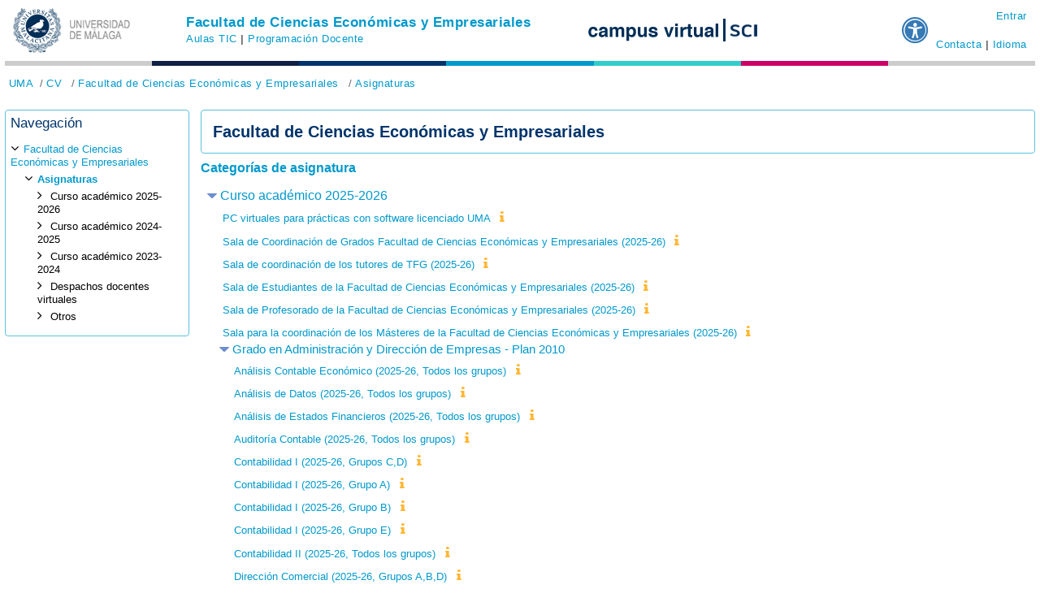

--- FILE ---
content_type: text/html; charset=utf-8
request_url: https://economicas.cv.uma.es/course/index.php
body_size: 27423
content:
<!DOCTYPE html>

<html  dir="ltr" lang="es" xml:lang="es">
<head>
    <title></title>
    <link rel="shortcut icon" href="https://economicas.cv.uma.es/theme/image.php/uma2019cvclassic/theme/1768562273/favicon" />
    <meta http-equiv="Content-Type" content="text/html; charset=utf-8" />
<meta name="keywords" content="moodle, " />
<link rel="stylesheet" type="text/css" href="https://economicas.cv.uma.es/theme/yui_combo.php?rollup/3.17.2/yui-moodlesimple-min.css" /><script id="firstthemesheet" type="text/css">/** Required in order to fix style inclusion problems in IE with YUI **/</script><link rel="stylesheet" type="text/css" href="https://economicas.cv.uma.es/theme/styles.php/uma2019cvclassic/1768562273_1721032553/all" />
<link rel="stylesheet" type="text/css" href="https://economicas.cv.uma.es/local/evlt_accessibility/userstyles.php" />
<script>
//<![CDATA[
var M = {}; M.yui = {};
M.pageloadstarttime = new Date();
M.cfg = {"wwwroot":"https:\/\/economicas.cv.uma.es","sesskey":"V9hhiztdE2","sessiontimeout":"7200","sessiontimeoutwarning":1200,"themerev":"1768562273","slasharguments":1,"theme":"uma2019cvclassic","iconsystemmodule":"core\/icon_system_fontawesome","jsrev":"1768562273","admin":"admin","svgicons":true,"usertimezone":"Europa\/Madrid","contextid":1,"langrev":1768562273,"templaterev":"1768562273"};var yui1ConfigFn = function(me) {if(/-skin|reset|fonts|grids|base/.test(me.name)){me.type='css';me.path=me.path.replace(/\.js/,'.css');me.path=me.path.replace(/\/yui2-skin/,'/assets/skins/sam/yui2-skin')}};
var yui2ConfigFn = function(me) {var parts=me.name.replace(/^moodle-/,'').split('-'),component=parts.shift(),module=parts[0],min='-min';if(/-(skin|core)$/.test(me.name)){parts.pop();me.type='css';min=''}
if(module){var filename=parts.join('-');me.path=component+'/'+module+'/'+filename+min+'.'+me.type}else{me.path=component+'/'+component+'.'+me.type}};
YUI_config = {"debug":false,"base":"https:\/\/economicas.cv.uma.es\/lib\/yuilib\/3.17.2\/","comboBase":"https:\/\/economicas.cv.uma.es\/theme\/yui_combo.php?","combine":true,"filter":null,"insertBefore":"firstthemesheet","groups":{"yui2":{"base":"https:\/\/economicas.cv.uma.es\/lib\/yuilib\/2in3\/2.9.0\/build\/","comboBase":"https:\/\/economicas.cv.uma.es\/theme\/yui_combo.php?","combine":true,"ext":false,"root":"2in3\/2.9.0\/build\/","patterns":{"yui2-":{"group":"yui2","configFn":yui1ConfigFn}}},"moodle":{"name":"moodle","base":"https:\/\/economicas.cv.uma.es\/theme\/yui_combo.php?m\/1768562273\/","combine":true,"comboBase":"https:\/\/economicas.cv.uma.es\/theme\/yui_combo.php?","ext":false,"root":"m\/1768562273\/","patterns":{"moodle-":{"group":"moodle","configFn":yui2ConfigFn}},"filter":null,"modules":{"moodle-core-actionmenu":{"requires":["base","event","node-event-simulate"]},"moodle-core-blocks":{"requires":["base","node","io","dom","dd","dd-scroll","moodle-core-dragdrop","moodle-core-notification"]},"moodle-core-chooserdialogue":{"requires":["base","panel","moodle-core-notification"]},"moodle-core-dragdrop":{"requires":["base","node","io","dom","dd","event-key","event-focus","moodle-core-notification"]},"moodle-core-event":{"requires":["event-custom"]},"moodle-core-formchangechecker":{"requires":["base","event-focus","moodle-core-event"]},"moodle-core-handlebars":{"condition":{"trigger":"handlebars","when":"after"}},"moodle-core-languninstallconfirm":{"requires":["base","node","moodle-core-notification-confirm","moodle-core-notification-alert"]},"moodle-core-lockscroll":{"requires":["plugin","base-build"]},"moodle-core-maintenancemodetimer":{"requires":["base","node"]},"moodle-core-notification":{"requires":["moodle-core-notification-dialogue","moodle-core-notification-alert","moodle-core-notification-confirm","moodle-core-notification-exception","moodle-core-notification-ajaxexception"]},"moodle-core-notification-dialogue":{"requires":["base","node","panel","escape","event-key","dd-plugin","moodle-core-widget-focusafterclose","moodle-core-lockscroll"]},"moodle-core-notification-alert":{"requires":["moodle-core-notification-dialogue"]},"moodle-core-notification-confirm":{"requires":["moodle-core-notification-dialogue"]},"moodle-core-notification-exception":{"requires":["moodle-core-notification-dialogue"]},"moodle-core-notification-ajaxexception":{"requires":["moodle-core-notification-dialogue"]},"moodle-core-popuphelp":{"requires":["moodle-core-tooltip"]},"moodle-core-tooltip":{"requires":["base","node","io-base","moodle-core-notification-dialogue","json-parse","widget-position","widget-position-align","event-outside","cache-base"]},"moodle-core_availability-form":{"requires":["base","node","event","event-delegate","panel","moodle-core-notification-dialogue","json"]},"moodle-backup-backupselectall":{"requires":["node","event","node-event-simulate","anim"]},"moodle-backup-confirmcancel":{"requires":["node","node-event-simulate","moodle-core-notification-confirm"]},"moodle-course-categoryexpander":{"requires":["node","event-key"]},"moodle-course-dragdrop":{"requires":["base","node","io","dom","dd","dd-scroll","moodle-core-dragdrop","moodle-core-notification","moodle-course-coursebase","moodle-course-util"]},"moodle-course-formatchooser":{"requires":["base","node","node-event-simulate"]},"moodle-course-management":{"requires":["base","node","io-base","moodle-core-notification-exception","json-parse","dd-constrain","dd-proxy","dd-drop","dd-delegate","node-event-delegate"]},"moodle-course-util":{"requires":["node"],"use":["moodle-course-util-base"],"submodules":{"moodle-course-util-base":{},"moodle-course-util-section":{"requires":["node","moodle-course-util-base"]},"moodle-course-util-cm":{"requires":["node","moodle-course-util-base"]}}},"moodle-form-dateselector":{"requires":["base","node","overlay","calendar"]},"moodle-form-passwordunmask":{"requires":[]},"moodle-form-shortforms":{"requires":["node","base","selector-css3","moodle-core-event"]},"moodle-question-chooser":{"requires":["moodle-core-chooserdialogue"]},"moodle-question-preview":{"requires":["base","dom","event-delegate","event-key","core_question_engine"]},"moodle-question-searchform":{"requires":["base","node"]},"moodle-availability_completion-form":{"requires":["base","node","event","moodle-core_availability-form"]},"moodle-availability_date-form":{"requires":["base","node","event","io","moodle-core_availability-form"]},"moodle-availability_grade-form":{"requires":["base","node","event","moodle-core_availability-form"]},"moodle-availability_group-form":{"requires":["base","node","event","moodle-core_availability-form"]},"moodle-availability_grouping-form":{"requires":["base","node","event","moodle-core_availability-form"]},"moodle-availability_ipaddress-form":{"requires":["base","node","event","io","moodle-core_availability-form"]},"moodle-availability_ipaddress_named-form":{"requires":["base","node","event","io","moodle-core_availability-form"]},"moodle-availability_profile-form":{"requires":["base","node","event","moodle-core_availability-form"]},"moodle-mod_assign-history":{"requires":["node","transition"]},"moodle-mod_offlinequiz-autosave":{"requires":["base","node","event","event-valuechange","node-event-delegate","io-form"]},"moodle-mod_offlinequiz-dragdrop":{"requires":["base","node","io","dom","dd","dd-scroll","moodle-core-dragdrop","moodle-core-notification","moodle-mod_offlinequiz-offlinequizbase","moodle-mod_offlinequiz-util-base","moodle-mod_offlinequiz-util-page","moodle-mod_offlinequiz-util-slot","moodle-course-util"]},"moodle-mod_offlinequiz-modform":{"requires":["base","node","event"]},"moodle-mod_offlinequiz-offlinequizbase":{"requires":["base","node"]},"moodle-mod_offlinequiz-offlinequizquestionbank":{"requires":["base","event","node","io","io-form","yui-later","moodle-question-qbankmanager","moodle-question-chooser","moodle-question-searchform","moodle-core-notification"]},"moodle-mod_offlinequiz-questionchooser":{"requires":["moodle-core-chooserdialogue","moodle-mod_offlinequiz-util","querystring-parse"]},"moodle-mod_offlinequiz-randomquestion":{"requires":["base","event","node","io","moodle-core-notification-dialogue"]},"moodle-mod_offlinequiz-repaginate":{"requires":["base","event","node","io","moodle-core-notification-dialogue"]},"moodle-mod_offlinequiz-toolboxes":{"requires":["base","node","event","event-key","io","moodle-mod_offlinequiz-offlinequizbase","moodle-mod_offlinequiz-util-slot","moodle-core-notification-ajaxexception"]},"moodle-mod_offlinequiz-util":{"requires":["node"],"use":["moodle-mod_offlinequiz-util-base"],"submodules":{"moodle-mod_offlinequiz-util-base":{},"moodle-mod_offlinequiz-util-slot":{"requires":["node","moodle-mod_offlinequiz-util-base"]},"moodle-mod_offlinequiz-util-page":{"requires":["node","moodle-mod_offlinequiz-util-base"]}}},"moodle-mod_quiz-autosave":{"requires":["base","node","event","event-valuechange","node-event-delegate","io-form"]},"moodle-mod_quiz-dragdrop":{"requires":["base","node","io","dom","dd","dd-scroll","moodle-core-dragdrop","moodle-core-notification","moodle-mod_quiz-quizbase","moodle-mod_quiz-util-base","moodle-mod_quiz-util-page","moodle-mod_quiz-util-slot","moodle-course-util"]},"moodle-mod_quiz-modform":{"requires":["base","node","event"]},"moodle-mod_quiz-questionchooser":{"requires":["moodle-core-chooserdialogue","moodle-mod_quiz-util","querystring-parse"]},"moodle-mod_quiz-quizbase":{"requires":["base","node"]},"moodle-mod_quiz-toolboxes":{"requires":["base","node","event","event-key","io","moodle-mod_quiz-quizbase","moodle-mod_quiz-util-slot","moodle-core-notification-ajaxexception"]},"moodle-mod_quiz-util":{"requires":["node","moodle-core-actionmenu"],"use":["moodle-mod_quiz-util-base"],"submodules":{"moodle-mod_quiz-util-base":{},"moodle-mod_quiz-util-slot":{"requires":["node","moodle-mod_quiz-util-base"]},"moodle-mod_quiz-util-page":{"requires":["node","moodle-mod_quiz-util-base"]}}},"moodle-mod_scheduler-delselected":{"requires":["base","node","event"]},"moodle-mod_scheduler-saveseen":{"requires":["base","node","event"]},"moodle-mod_scheduler-studentlist":{"requires":["base","node","event","io"]},"moodle-message_airnotifier-toolboxes":{"requires":["base","node","io"]},"moodle-filter_glossary-autolinker":{"requires":["base","node","io-base","json-parse","event-delegate","overlay","moodle-core-event","moodle-core-notification-alert","moodle-core-notification-exception","moodle-core-notification-ajaxexception"]},"moodle-filter_mathjaxloader-loader":{"requires":["moodle-core-event"]},"moodle-editor_atto-editor":{"requires":["node","transition","io","overlay","escape","event","event-simulate","event-custom","node-event-html5","node-event-simulate","yui-throttle","moodle-core-notification-dialogue","moodle-core-notification-confirm","moodle-editor_atto-rangy","handlebars","timers","querystring-stringify"]},"moodle-editor_atto-plugin":{"requires":["node","base","escape","event","event-outside","handlebars","event-custom","timers","moodle-editor_atto-menu"]},"moodle-editor_atto-menu":{"requires":["moodle-core-notification-dialogue","node","event","event-custom"]},"moodle-editor_atto-rangy":{"requires":[]},"moodle-editor_ousupsub-editor":{"requires":["base","node","event","event-custom","moodle-editor_ousupsub-rangy"]},"moodle-editor_ousupsub-rangy":{"requires":[]},"moodle-report_eventlist-eventfilter":{"requires":["base","event","node","node-event-delegate","datatable","autocomplete","autocomplete-filters"]},"moodle-report_loglive-fetchlogs":{"requires":["base","event","node","io","node-event-delegate"]},"moodle-gradereport_grader-gradereporttable":{"requires":["base","node","event","handlebars","overlay","event-hover"]},"moodle-gradereport_history-userselector":{"requires":["escape","event-delegate","event-key","handlebars","io-base","json-parse","moodle-core-notification-dialogue"]},"moodle-tool_capability-search":{"requires":["base","node"]},"moodle-tool_lp-dragdrop-reorder":{"requires":["moodle-core-dragdrop"]},"moodle-tool_monitor-dropdown":{"requires":["base","event","node"]},"moodle-local_kaltura-lticontainer":{"requires":["base","node"]},"moodle-local_kaltura-ltipanel":{"requires":["base","node","panel","node-event-simulate"]},"moodle-local_kaltura-ltiservice":{"requires":["base","node","node-event-simulate"]},"moodle-local_kaltura-ltitinymcepanel":{"requires":["base","node","panel","node-event-simulate"]},"moodle-assignfeedback_editpdf-editor":{"requires":["base","event","node","io","graphics","json","event-move","event-resize","transition","querystring-stringify-simple","moodle-core-notification-dialog","moodle-core-notification-alert","moodle-core-notification-warning","moodle-core-notification-exception","moodle-core-notification-ajaxexception"]},"moodle-atto_accessibilitychecker-button":{"requires":["color-base","moodle-editor_atto-plugin"]},"moodle-atto_accessibilityhelper-button":{"requires":["moodle-editor_atto-plugin"]},"moodle-atto_align-button":{"requires":["moodle-editor_atto-plugin"]},"moodle-atto_bold-button":{"requires":["moodle-editor_atto-plugin"]},"moodle-atto_charmap-button":{"requires":["moodle-editor_atto-plugin"]},"moodle-atto_clear-button":{"requires":["moodle-editor_atto-plugin"]},"moodle-atto_collapse-button":{"requires":["moodle-editor_atto-plugin"]},"moodle-atto_emojipicker-button":{"requires":["moodle-editor_atto-plugin"]},"moodle-atto_emoticon-button":{"requires":["moodle-editor_atto-plugin"]},"moodle-atto_equation-button":{"requires":["moodle-editor_atto-plugin","moodle-core-event","io","event-valuechange","tabview","array-extras"]},"moodle-atto_fullscreen-button":{"requires":["event-resize","moodle-editor_atto-plugin"]},"moodle-atto_h5p-button":{"requires":["moodle-editor_atto-plugin"]},"moodle-atto_hr-button":{"requires":["moodle-editor_atto-plugin"]},"moodle-atto_html-beautify":{},"moodle-atto_html-button":{"requires":["promise","moodle-editor_atto-plugin","moodle-atto_html-beautify","moodle-atto_html-codemirror","event-valuechange"]},"moodle-atto_html-codemirror":{"requires":["moodle-atto_html-codemirror-skin"]},"moodle-atto_image-button":{"requires":["moodle-editor_atto-plugin"]},"moodle-atto_indent-button":{"requires":["moodle-editor_atto-plugin"]},"moodle-atto_italic-button":{"requires":["moodle-editor_atto-plugin"]},"moodle-atto_kalturamedia-button":{"requires":["moodle-editor_atto-plugin"]},"moodle-atto_link-button":{"requires":["moodle-editor_atto-plugin"]},"moodle-atto_managefiles-button":{"requires":["moodle-editor_atto-plugin"]},"moodle-atto_managefiles-usedfiles":{"requires":["node","escape"]},"moodle-atto_media-button":{"requires":["moodle-editor_atto-plugin","moodle-form-shortforms"]},"moodle-atto_noautolink-button":{"requires":["moodle-editor_atto-plugin"]},"moodle-atto_orderedlist-button":{"requires":["moodle-editor_atto-plugin"]},"moodle-atto_recordrtc-button":{"requires":["moodle-editor_atto-plugin","moodle-atto_recordrtc-recording"]},"moodle-atto_recordrtc-recording":{"requires":["moodle-atto_recordrtc-button"]},"moodle-atto_rtl-button":{"requires":["moodle-editor_atto-plugin"]},"moodle-atto_strike-button":{"requires":["moodle-editor_atto-plugin"]},"moodle-atto_subscript-button":{"requires":["moodle-editor_atto-plugin"]},"moodle-atto_superscript-button":{"requires":["moodle-editor_atto-plugin"]},"moodle-atto_table-button":{"requires":["moodle-editor_atto-plugin","moodle-editor_atto-menu","event","event-valuechange"]},"moodle-atto_title-button":{"requires":["moodle-editor_atto-plugin"]},"moodle-atto_underline-button":{"requires":["moodle-editor_atto-plugin"]},"moodle-atto_undo-button":{"requires":["moodle-editor_atto-plugin"]},"moodle-atto_unorderedlist-button":{"requires":["moodle-editor_atto-plugin"]},"moodle-atto_wiris-button":{"requires":["moodle-editor_atto-plugin","get"]}}},"gallery":{"name":"gallery","base":"https:\/\/economicas.cv.uma.es\/lib\/yuilib\/gallery\/","combine":true,"comboBase":"https:\/\/economicas.cv.uma.es\/theme\/yui_combo.php?","ext":false,"root":"gallery\/1768562273\/","patterns":{"gallery-":{"group":"gallery"}}}},"modules":{"core_filepicker":{"name":"core_filepicker","fullpath":"https:\/\/economicas.cv.uma.es\/lib\/javascript.php\/1768562273\/repository\/filepicker.js","requires":["base","node","node-event-simulate","json","async-queue","io-base","io-upload-iframe","io-form","yui2-treeview","panel","cookie","datatable","datatable-sort","resize-plugin","dd-plugin","escape","moodle-core_filepicker","moodle-core-notification-dialogue"]},"core_comment":{"name":"core_comment","fullpath":"https:\/\/economicas.cv.uma.es\/lib\/javascript.php\/1768562273\/comment\/comment.js","requires":["base","io-base","node","json","yui2-animation","overlay","escape"]},"mathjax":{"name":"mathjax","fullpath":"https:\/\/economicas.cv.uma.es\/lib\/MathJax\/MathJax.js?delayStartupUntil=configured"},"local_evlt_accessibility":{"name":"local_evlt_accessibility","fullpath":"https:\/\/economicas.cv.uma.es\/lib\/javascript.php\/1768562273\/local\/evlt_accessibility\/module.js","requires":["base","node","stylesheet"]}},"lang":"es"};
M.yui.loader = {modules: {}};

//]]>
</script>

    <meta name="viewport" content="width=device-width, initial-scale=1.0">
</head>
<body  id="page-course-index-category" class="format-site  path-course path-course-index chrome dir-ltr lang-es yui-skin-sam yui3-skin-sam economicas-cv-uma-es pagelayout-coursecategory course-1 context-1 notloggedin ">

<div id="cabecera_uma"><div id="zona_logo_uma"><a href="https://www.uma.es"><img title="Universidad de Málaga" id="logouma_computer" class="only-computer" src="https://economicas.cv.uma.es/theme/image.php/uma2019cvclassic/theme/1768562273/evlt/logouma" alt="Universidad de Málaga" /><img title="Universidad de Málaga" id="logouma_computer_dark" class="only-computer" src="https://economicas.cv.uma.es/theme/image.php/uma2019cvclassic/theme/1768562273/evlt/logouma_dark" alt="Universidad de Málaga" /><img title="Universidad de Málaga" id="logouma_mobile" class="only-mobile" src="https://economicas.cv.uma.es/theme/image.php/uma2019cvclassic/theme/1768562273/evlt/logoumamini" alt="Universidad de Málaga" /><img title="Universidad de Málaga" id="logouma_mobile_dark" class="only-mobile" src="https://economicas.cv.uma.es/theme/image.php/uma2019cvclassic/theme/1768562273/evlt/logoumamini_dark" alt="Universidad de Málaga" /></a></div><div class="espacio_entre_zonas" id="espacio_entre_zonas1">&nbsp;</div><div id="zona_centro"><div class="wrapper_centro"><span class="texto_campusvirtual only-mobile"><a href="https://campusvirtual.cv.uma.es/">campusvirtual<br /></a></span><span><a class="only-computer titulo-centro" href="https://www.uma.es/facultad-de-ciencias-economicas-y-empresariales/">Facultad&nbsp;de&nbsp;Ciencias&nbsp;Económicas y Empresariales</a><span class="textocentro"><a class="only-mobile titulo-centro" href="https://www.uma.es/facultad-de-ciencias-economicas-y-empresariales/">Facultad de Ciencias Económicas y Empresariales</a></span></span><span id="opciones_cabecera_centro" class="only-computer enlaces_centro text-nowrap"><a href="https://evlt.uma.es/index.php/directorio-de-evlt/69-seccion-directorio-evlt/aulas-tic/79-facultad-de-cc-econicas-y-empresariales">Aulas TIC</a><span class="separator"> | </span><a href="https://economicas.cv.uma.es/local/evlt/programacion_docente.php">Programación Docente</a></span></div></div><div class="espacio_entre_zonas" id="espacio_entre_zonas2">&nbsp;</div><div id="zona_logos_cv" class="only-computer"><div class="zona_logos_cv_linea"><a id="cv_link_dark" href="https://campusvirtual.cv.uma.es"><img title="Campus Virtual UMA" id="logo_cv" src="https://economicas.cv.uma.es/theme/image.php/uma2019cvclassic/theme/1768562273/evlt/cvgrande" alt="Campus Virtual UMA" /><img title="Campus Virtual UMA" id="logo_cv_dark" src="https://economicas.cv.uma.es/theme/image.php/uma2019cvclassic/theme/1768562273/evlt/cvgrande_dark" alt="Campus Virtual UMA" /></a><a id="devlt_link" href="https://www.uma.es/servicio-central-de-informatica/info/148240/campus-virtual/"><img title="Servicio Central de Informática" id="logo_evlt" src="https://economicas.cv.uma.es/theme/image.php/uma2019cvclassic/theme/1768562273/evlt/devlt" alt="Servicio Central de Informática" /><img title="Servicio Central de Informática" id="logo_evlt_dark" src="https://economicas.cv.uma.es/theme/image.php/uma2019cvclassic/theme/1768562273/evlt/devlt_dark" alt="Servicio Central de Informática" /></a></div></div><div class="espacio_entre_zonas" id="espacio_entre_zonas3">&nbsp;</div><div id="zona_botones_moodle"><div class="popover-region collapsed popover-region-evlt_accessibility"
            id="nav-evlt_accessibility-popover-container"

    data-region="popover-region">
    <div class="popover-region-toggle nav-link icon-no-margin"
        data-region="popover-region-toggle"
        role="button"
        aria-controls="popover-region-container-6972fb8cb830a6972fb8ca66128"
        aria-haspopup="true"
        aria-label="Muestra/oculta el menú de accesibilidad"
        tabindex="0">
                <i class="icon fa fa-universal-access fa-fw "  title="Muestra/oculta el menú de accesibilidad" role="img" aria-label="Muestra/oculta el menú de accesibilidad"></i>

    </div>
    <div 
        id="popover-region-container-6972fb8cb830a6972fb8ca66128"
        class="popover-region-container"
        data-region="popover-region-container"
        aria-expanded="false"
        aria-hidden="true"
        aria-label="Menú de accesibilidad"
        role="region">
        <div class="popover-region-header-container">
            <h3 class="popover-region-header-text" data-region="popover-region-header-text">Configuraciones de accesibilidad</h3>
            <div class="popover-region-header-actions" data-region="popover-region-header-actions"></div>
        </div>
        <div class="popover-region-content-container" data-region="popover-region-content-container">
            <div class="popover-region-content" data-region="popover-region-content">
                        <div class="evlt_accessibility-navbar-menu">
                <a title="Disminuir tamaño del texto"
                   class="evlt_accessibility-navbar-menu-item evlt_accessibility_textresize"
                   id="local_evlt_accessibility_dec">
                    <li>A-</li>
                    Disminuir tamaño del texto
                </a>
                <a title="Tamaño del texto original"
                   class="evlt_accessibility-navbar-menu-item evlt_accessibility_textresize disabled"
                   id="local_evlt_accessibility_reset">
                    <li>A</li>
                    Tamaño del texto original
                </a>
                <a title="Aumentar tamaño del texto"
                   class="evlt_accessibility-navbar-menu-item evlt_accessibility_textresize"
                   id="local_evlt_accessibility_inc">
                    <li>A+</li>
                    Aumentar tamaño del texto
                </a>
                <a title="Color original"
                   class="evlt_accessibility-navbar-menu-item evlt_accessibility_changecolour disabled"
                   id="local_evlt_accessibility_colour1">
                    <li>R</li>
                    Color original
                </a>
                <a title="Bajo contraste 1"
                   class="evlt_accessibility-navbar-menu-item evlt_accessibility_changecolour"
                   id="local_evlt_accessibility_colour2">
                    <li>A</li>
                    Bajo contraste 1
                </a>
                <a title="Bajo contraste 2"
                   class="evlt_accessibility-navbar-menu-item evlt_accessibility_changecolour"
                   id="local_evlt_accessibility_colour3">
                    <li>A</li>
                    Bajo contraste 2
                </a>
                <a title="Alto contraste"
                   class="evlt_accessibility-navbar-menu-item evlt_accessibility_changecolour"
                   id="local_evlt_accessibility_colour4">
                    <li>A</li>
                    Alto contraste
                </a>
                <a title="Modo oscuro"
                   class="evlt_accessibility-navbar-menu-item evlt_accessibility_changecolour"
                   id="local_evlt_accessibility_colour5">
                    <li>A</li>
                    Modo oscuro
                </a>
                <a title="Subrayar enlaces"
                   class="evlt_accessibility-navbar-menu-item "
                   id="local_evlt_accessibility_underline">
                    <li><u>A</u></li>
                    Subrayar enlaces
                </a>
                <a title="Fuente para accesibilidad (dislexia)"
                   class="evlt_accessibility-navbar-menu-item "
                   id="local_evlt_accessibility_readablefont">
                    <li><strong>A</strong></li>
                    Fuente para accesibilidad (dislexia)
                </a>
                <a title="Guardar configuración"
                   class="evlt_accessibility-navbar-menu-item evlt_accessibility_textresize disabled"
                   id="local_evlt_accessibility_save">
                    <li>&nbsp</li>
                    Guardar configuración
                </a>
        </div>
        <div id="local_evlt_accessibility_message" class="alert-success"></div>
        <span id="loader-icon"></span>

            </div>
            <span class="loading-icon icon-no-margin"><i class="icon fa fa-circle-o-notch fa-spin fa-fw "  title="Cargando" role="img" aria-label="Cargando"></i></span>
        </div>
    </div>
</div></div><div id="zona_opciones_generales"><div class="usermenu"><p class="login"><a href="https://economicas.cv.uma.es/login/index.php">Entrar</a></p></div><div class="enlaces_centro text-nowrap only-computer"><a href="https://economicas.cv.uma.es/local/evlt/faq.php">Contacta</a><span class="separator"> | </span><a href="https://economicas.cv.uma.es/local/evlt/choose_lang.php">Idioma</a></div></div></div><div class="opciones_cabecera_movil only-mobile"><ul><li class="item_with_icon"><span class="tree_item branch active_tree_node canexpand navigation_node"><a href="https://www.uma.es/servicio-central-de-informatica/info/148240/campus-virtual/">EVLT</a></span></li><li class="item_with_icon"><span class="tree_item branch active_tree_node canexpand navigation_node"><a href="https://evlt.uma.es/index.php/directorio-de-evlt/69-seccion-directorio-evlt/aulas-tic/79-facultad-de-cc-econicas-y-empresariales">Aulas TIC</a></span></li><li class="item_with_icon"><span class="tree_item branch active_tree_node canexpand navigation_node"><a href="https://economicas.cv.uma.es/local/evlt/programacion_docente.php">Programación Docente</a></span></li><li class="item_with_icon"><span class="tree_item branch active_tree_node canexpand navigation_node"><a href="https://economicas.cv.uma.es/local/evlt/choose_lang.php">Idioma</a></span></li><li class="item_with_icon"><span class="tree_item branch active_tree_node canexpand navigation_node"><a href="https://economicas.cv.uma.es/local/evlt/faq.php">Contacta</a></span></li></ul></div><div style="clear: both;"></div><span class="post_cabecera_uma"><div class="zona-0"></div><div class="zona-1"></div><div class="zona-2"></div><div class="zona-3"></div><div class="zona-4"></div><div class="zona-5"></div><div class="zona-6"></div></span><div style="clear: both;"></div><nav role="navigation" aria-label="Te encuentras en">
    <ol class="breadcrumb">
        <li class="breadcrumb-item">
            <a href="https://www.uma.es">UMA</a>
        </li>
        <li class="breadcrumb-item">
            <a href="https://campusvirtual.cv.uma.es">CV</a>
        </li>
        
                <li class="breadcrumb-item">
                    <a href="https://economicas.cv.uma.es/"  >Facultad de Ciencias Económicas y Empresariales</a>
                </li>
                <li class="breadcrumb-item">
                    <a href="https://economicas.cv.uma.es/course/index.php" aria-current="page" >Asignaturas</a>
                </li>
    </ol>
</nav>

<div id="page-wrapper">

    <div>
    <a class="sr-only sr-only-focusable" href="#maincontent">Saltar al contenido principal</a>
</div><script src="https://economicas.cv.uma.es/lib/javascript.php/1768562273/lib/babel-polyfill/polyfill.min.js"></script>
<script src="https://economicas.cv.uma.es/lib/javascript.php/1768562273/lib/polyfills/polyfill.js"></script>
<script src="https://economicas.cv.uma.es/theme/yui_combo.php?rollup/3.17.2/yui-moodlesimple-min.js"></script><script src="https://economicas.cv.uma.es/lib/javascript.php/1768562273/lib/javascript-static.js"></script>
<script>
//<![CDATA[
document.body.className += ' jsenabled';
//]]>
</script>



    <div id="page" class="container-fluid">

        <div id="page-content" class="row  blocks-pre  ">
            <div class="columnleft blockcolumn  has-blocks ">
                <section data-region="blocks-column" class="d-print-none" aria-label="Bloques">
                    <aside id="block-region-side-pre" class="block-region" data-blockregion="side-pre" data-droptarget="1"><a href="#sb-2" class="sr-only sr-only-focusable">Omitir Navegación</a>

<section id="inst22323"
     class=" block_navigation block  card caja-uma"
     role="navigation"
     data-block="navigation"
          aria-labelledby="instance-22323-header"
     >

    <div class="card-body p-3">

            <h5 id="instance-22323-header" class="card-title">Navegación</h5>


        <div class="card-text content mt-3">
            <ul class="block_tree list" role="tree" data-ajax-loader="block_navigation/nav_loader"><li class="type_unknown depth_1 contains_branch" role="treeitem" aria-expanded="true" aria-owns="random6972fb8ca66125_group" data-collapsible="false" aria-labelledby="random6972fb8ca66124_label_1_1"><p class="tree_item branch canexpand navigation_node"><a tabindex="-1" id="random6972fb8ca66124_label_1_1" href="https://economicas.cv.uma.es/">Facultad de Ciencias Económicas y Empresariales</a></p><ul id="random6972fb8ca66125_group" role="group"><li class="type_system depth_2 contains_branch current_branch" role="treeitem" aria-expanded="true" data-requires-ajax="true" data-loaded="false" data-node-id="expandable_branch_0_courses" data-node-key="courses" data-node-type="0" aria-labelledby="random6972fb8ca66126_label_2_11"><p class="tree_item branch active_tree_node" id="expandable_branch_0_courses"><a tabindex="-1" id="random6972fb8ca66126_label_2_11" href="https://economicas.cv.uma.es/course/index.php">Asignaturas</a></p></li></ul></li></ul>
            <div class="footer"></div>
            
        </div>

    </div>

</section>

  <span id="sb-2"></span></aside>
                </section>
            </div>
            <div class="columnright blockcolumn ">
                <section data-region="blocks-column" class="d-print-none" aria-label="Bloques">
                    <aside id="block-region-side-post" class="block-region" data-blockregion="side-post" data-droptarget="1"></aside>
                </section>
            </div>
            <div id="region-main-box" class="region-main">
                <header id="page-header" class="row">
    <div class="col-12 caja-uma title">
        <div class="card ">
            <div class="card-body ">
                <div class="d-flex">
                    <div class="mr-auto">
                    <div class="page-context-header"><div class="page-header-headings"><h1>Facultad de Ciencias Económicas y Empresariales</h1></div></div>
                    </div>
                    <div class="header-actions-container flex-shrink-0" data-region="header-actions-container">
                    </div>
                </div>
                <div class="d-flex flex-wrap">
                    <div class="ml-auto d-flex">
                        
                    </div>
                    <div id="course-header">
                        
                    </div>
                </div>
            </div>
        </div>
    </div>
</header>
                <section id="region-main" class="region-main-content" aria-label="Contenido">
                    <span class="notifications" id="user-notifications"></span>
                    <div role="main"><span id="maincontent"></span><span></span><div class="course_category_tree clearfix "><h2 class="headingblock header">Categorías de asignatura</h2><div class="content"><div class="subcategories"><div class="category loaded with_children" data-categoryid="174" data-depth="1" data-showcourses="30" data-type="0"><div class="info"><h3 class="categoryname">Curso académico 2025-2026</h3></div><div class="content"><div class="courses frontpage-category-names"><div class="coursebox clearfix odd first collapsed" data-courseid="5255" data-type="1" data-clasificacion="Otros"><div class="info"><a class="" href="https://economicas.cv.uma.es/course/view.php?id=5255">PC virtuales para prácticas con software licenciado UMA</a><span class="helptooltip info"><a title="Resumen" href="https://economicas.cv.uma.es/course/info.php?id=5255"><i class="icon fa fa-info fa-fw "  title="Resumen" role="img" aria-label="Resumen"></i></a></span></div><div class="content"><div class="summary"><div class="no-overflow"><p><span>Este espacio de Campus Virtual oferta PC remotos (PC virtuales y PC en aulas TIC)&nbsp;</span><span style="font-size: small;">al profesorado y alumnado de las titulaciones de este centro,&nbsp;</span><span style="font-size: small;">para que puedan realizar sus prácticas online.</span></p></div></div><ul class="teachers"><li>Apoyo técnico EVLT: Aguilar Sepúlveda Ricardo</li><li>Apoyo técnico EVLT: Alarcón Remón José Luis</li><li>Apoyo técnico EVLT: Alba Serrano Santiago Juan</li><li>Apoyo técnico EVLT: Báez de Aguilar Barcala Juan</li><li>Apoyo técnico EVLT: Basco López Jesús</li><li>Apoyo técnico EVLT: Benito del Valle Bilbao Goyoaga Joseba</li><li>Apoyo técnico EVLT: Camacho Palomino David</li><li>Apoyo técnico EVLT: Caro Molina José</li><li>Apoyo técnico EVLT: Castillo Arjona Adrian Lorenzo</li><li>Apoyo técnico EVLT: Castillo Carrión Sebastián</li><li>Apoyo técnico EVLT: Doblas Nieto Pedro</li><li>Apoyo técnico EVLT: Doblas Viso Antonio Jesús</li><li>Apoyo técnico EVLT: Domínguez Arjona Angel Jesús</li><li>Apoyo técnico EVLT: Drozdowskyj Palacios Elena</li><li>Apoyo técnico EVLT: Durán Jiménez Julio</li><li>Apoyo técnico EVLT: Farfan Leiva Juan Jesús</li><li>Apoyo técnico EVLT: Fernández Domínguez Juan Francisco</li><li>Apoyo técnico EVLT: Fernández Lorenzo David</li><li>Apoyo técnico EVLT: Fernández Vegas Juan Carlos</li><li>Apoyo técnico EVLT: García Oncala Francisco Javier</li><li>Apoyo técnico EVLT: García Padilla Alberto</li><li>Apoyo técnico EVLT: Gil Rickel Enrique</li><li>Apoyo técnico EVLT: Godínez Campos Juan Miguel</li><li>Apoyo técnico EVLT: Godino Toro Antonio Rafael</li><li>Apoyo técnico EVLT: Gómez Alba Francisco Javier</li><li>Apoyo técnico EVLT: González Navas Juan Manuel</li><li>Apoyo técnico EVLT: Hernández Cerezo Fernando Miguel</li><li>Apoyo técnico EVLT: Jiménez Chicón Miguel</li><li>Apoyo técnico EVLT: Jiménez Fernández Juan Miguel</li><li>Apoyo técnico EVLT: Jiménez Orellana Francisco José</li><li>Apoyo técnico EVLT: López Aguilera Cesar Firmo</li><li>Apoyo técnico EVLT: López Alvarez Daniel</li><li>Apoyo técnico EVLT: López Ríos Eusebio</li><li>Apoyo técnico EVLT: López Trabado Víctor</li><li>Apoyo técnico EVLT: Luque Gómez María Victoria</li><li>Apoyo técnico EVLT: Luque López José Antonio</li><li>Apoyo técnico EVLT: Marín Tobar Juan Pablo</li><li>Apoyo técnico EVLT: Ochoa Carmona Gabriel José</li><li>Apoyo técnico EVLT: Oña González Jesús Ignacio</li><li>Apoyo técnico EVLT: Ortega Daza Juan José</li><li>Apoyo técnico EVLT: Pérez Vicente Mª Dolores</li><li>Apoyo técnico EVLT: Peula Martín Salvador</li><li>Apoyo técnico EVLT: Postigo Gómez Gabriel</li><li>Apoyo técnico EVLT: Puerta Torralbo Alicia Beatriz</li><li>Apoyo técnico EVLT: Ramos Guaz Miguel</li><li>Apoyo técnico EVLT: Rando González Elisa</li><li>Apoyo técnico EVLT: Roche González Jorge</li><li>Apoyo técnico EVLT: Romero Contreras Diego Pedro</li><li>Apoyo técnico EVLT: Romero Mas Carlos</li><li>Apoyo técnico EVLT: Sánchez del Río García Miguel Angel</li><li>Apoyo técnico EVLT: Trillo Cabello Antonio Francisco</li></ul><div class="coursecat">Categoría: <a class="" href="https://economicas.cv.uma.es/course/index.php?categoryid=174">Curso académico 2025-2026</a></div></div></div><div class="coursebox clearfix even collapsed" data-courseid="7821" data-type="1" data-clasificacion="Coordinación"><div class="info"><a class="" href="https://economicas.cv.uma.es/course/view.php?id=7821">Sala de Coordinación de Grados Facultad de Ciencias Económicas y Empresariales (2025-26)</a><span class="helptooltip info"><a title="Resumen" href="https://economicas.cv.uma.es/course/info.php?id=7821"><i class="icon fa fa-info fa-fw "  title="Resumen" role="img" aria-label="Resumen"></i></a></span></div><div class="content"><div class="summary"><div class="no-overflow"><p class="" style="margin-bottom: 10px; font-family: Helvetica; font-size: 12px; text-align: justify;"><br></p></div></div><ul class="teachers"><li>Profesor: Anaya Sánchez Rafael</li><li>Profesor: Becerra Vicario Rafael</li><li>Profesor: Cañadas Molina Encarnacion</li><li>Profesor: Casado Tirado Elías Jesús</li><li>Profesor: Cisneros Ruiz Ana José</li><li>Profesor: Díaz Gómez Mª Mar</li><li>Profesor: Facultad de Ciencias Económicas Y Empresariales Decanato</li><li>Profesor: García Lopera Francisca</li><li>Profesor: González Quintana María José</li><li>Profesor: Morales Zumaquero María Amalia</li><li>Profesor: Ordoñez de Haro María del Carmen</li><li>Profesor: Pérez Arévalo María Dolores</li><li>Profesor: Soler García Ismael Pablo</li></ul><div class="coursecat">Categoría: <a class="" href="https://economicas.cv.uma.es/course/index.php?categoryid=174">Curso académico 2025-2026</a></div></div></div><div class="coursebox clearfix odd collapsed" data-courseid="7808" data-type="1" data-clasificacion="Coordinación"><div class="info"><a class="" href="https://economicas.cv.uma.es/course/view.php?id=7808">Sala de coordinación de los tutores de TFG (2025-26)</a><span class="helptooltip info"><a title="Resumen" href="https://economicas.cv.uma.es/course/info.php?id=7808"><i class="icon fa fa-info fa-fw "  title="Resumen" role="img" aria-label="Resumen"></i></a></span></div><div class="content"><div class="summary"></div><ul class="teachers"><li>Profesor: Abad Guerrero Isabel María</li></ul><div class="coursecat">Categoría: <a class="" href="https://economicas.cv.uma.es/course/index.php?categoryid=174">Curso académico 2025-2026</a></div></div></div><div class="coursebox clearfix even collapsed" data-courseid="7812" data-type="1" data-clasificacion="Coordinación"><div class="info"><a class="" href="https://economicas.cv.uma.es/course/view.php?id=7812">Sala de Estudiantes de la Facultad de Ciencias Económicas y Empresariales (2025-26)</a><span class="helptooltip info"><a title="Resumen" href="https://economicas.cv.uma.es/course/info.php?id=7812"><i class="icon fa fa-info fa-fw "  title="Resumen" role="img" aria-label="Resumen"></i></a></span></div><div class="content"><div class="summary"></div><ul class="teachers"><li>Profesor: Abad Guerrero Isabel María</li><li>Profesor: Alvarez Uriarte Itziar</li><li>Profesor: Anaya Sánchez Rafael</li><li>Profesor: Aranda Quintana Ramón</li><li>Profesor: Campos Jordan Sandra</li><li>Profesor: Cañadas Molina Encarnacion</li><li>Profesor: Cañas Gallardo Soledad</li><li>Profesor: Casado Cañero Mªjose</li><li>Profesor: Casado Tirado Elías Jesús</li><li>Profesor: Cisneros Ruiz Ana José</li><li>Profesor: Davo Tejon Mª José</li><li>Profesor: Díaz Camblo Francisco José</li><li>Profesor: Díaz Gómez Mª Mar</li><li>Profesor: Facultad de Ciencias Económicas Y Empresariales Decanato</li><li>Profesor: Facultad de Ciencias Económicas Y Empresariales Secretaría</li><li>Profesor: García Lopera Francisca</li><li>Profesor: Guerrero Cuesta José Manuel</li><li>Profesor: Jiménez Valenzuela Mª Ángeles</li><li>Profesor: Martín Manzanares Antonio</li><li>Profesor: Mateo Pérez Angel Evaristo</li><li>Profesor: Ordoñez de Haro María del Carmen</li><li>Profesor: Ortega Jiménez Mªpilar</li><li>Profesor: Pérez Arévalo María Dolores</li><li>Profesor: Soler García Ismael Pablo</li></ul><div class="coursecat">Categoría: <a class="" href="https://economicas.cv.uma.es/course/index.php?categoryid=174">Curso académico 2025-2026</a></div></div></div><div class="coursebox clearfix odd collapsed" data-courseid="8054" data-type="1" data-clasificacion="Coordinación"><div class="info"><a class="" href="https://economicas.cv.uma.es/course/view.php?id=8054">Sala de Profesorado de la Facultad de Ciencias Económicas y Empresariales (2025-26)</a><span class="helptooltip info"><a title="Resumen" href="https://economicas.cv.uma.es/course/info.php?id=8054"><i class="icon fa fa-info fa-fw "  title="Resumen" role="img" aria-label="Resumen"></i></a></span></div><div class="content"><div class="summary"></div><ul class="teachers"><li>Profesor: Anaya Sánchez Rafael</li></ul><div class="coursecat">Categoría: <a class="" href="https://economicas.cv.uma.es/course/index.php?categoryid=174">Curso académico 2025-2026</a></div></div></div><div class="coursebox clearfix even last collapsed" data-courseid="7823" data-type="1" data-clasificacion="Coordinación"><div class="info"><a class="" href="https://economicas.cv.uma.es/course/view.php?id=7823">Sala para la coordinación de los Másteres de la Facultad de Ciencias Económicas y Empresariales (2025-26)</a><span class="helptooltip info"><a title="Resumen" href="https://economicas.cv.uma.es/course/info.php?id=7823"><i class="icon fa fa-info fa-fw "  title="Resumen" role="img" aria-label="Resumen"></i></a></span></div><div class="content"><div class="summary"></div><ul class="teachers"><li>Profesor: Anaya Sánchez Rafael</li><li>Profesor: Andina Díaz Ascensión</li><li>Profesor: Blanco Arana Mª del Carmen</li><li>Profesor: Cisneros Ruiz Ana José</li><li>Profesor: Díaz Gómez Mª Mar</li><li>Profesor: Facultad de Ciencias Económicas Y Empresariales Decanato</li><li>Profesor: Fernández Morales Antonio</li><li>Profesor: Fuster González Nayla Denisse</li><li>Profesor: García Lopera Francisca</li><li>Profesor: Gemar Castillo Germán</li><li>Profesor: Grande Martín Rafael</li><li>Profesor: López Toro Alberto Antonio</li><li>Profesor: Molina Luque Julián</li><li>Profesor: Moreno Ruiz Rafael</li><li>Profesor: Ordoñez de Haro María del Carmen</li><li>Profesor: Pérez Arévalo María Dolores</li><li>Profesor: Podadera Rivera Pablo</li><li>Profesor: Trigo Martínez Eduardo</li></ul><div class="coursecat">Categoría: <a class="" href="https://economicas.cv.uma.es/course/index.php?categoryid=174">Curso académico 2025-2026</a></div></div></div></div><div class="subcategories"><div class="category loaded with_children" data-categoryid="175" data-depth="2" data-showcourses="30" data-type="0"><div class="info"><h4 class="categoryname">Grado en Administración y Dirección de Empresas - Plan 2010</h4></div><div class="content"><div class="courses "><div class="coursebox clearfix odd first collapsed" data-courseid="8036" data-type="1" data-clasificacion="Reglada"><div class="info"><a class="" href="https://economicas.cv.uma.es/course/view.php?id=8036">Análisis Contable Económico (2025-26,  Todos los grupos)</a><span class="helptooltip info"><a title="Resumen" href="https://economicas.cv.uma.es/course/info.php?id=8036"><i class="icon fa fa-info fa-fw "  title="Resumen" role="img" aria-label="Resumen"></i></a></span></div><div class="content"><div class="summary"><div class="no-overflow"><p>Análisis de rentabilidad, resultado, costes, productividad y valor añadido.</p></div></div><ul class="teachers"><li>Profesor: Rosa Martín Juan Manuel de La</li></ul><div class="coursecat">Categoría: <a class="" href="https://economicas.cv.uma.es/course/index.php?categoryid=175">Grado en Administración y Dirección de Empresas - Plan 2010</a></div></div></div><div class="coursebox clearfix even collapsed" data-courseid="7905" data-type="1" data-clasificacion="Reglada"><div class="info"><a class="" href="https://economicas.cv.uma.es/course/view.php?id=7905">Análisis de Datos (2025-26,  Todos los grupos)</a><span class="helptooltip info"><a title="Resumen" href="https://economicas.cv.uma.es/course/info.php?id=7905"><i class="icon fa fa-info fa-fw "  title="Resumen" role="img" aria-label="Resumen"></i></a></span></div><div class="content"><div class="summary"><div class="no-overflow"><p align="justify"><span style="font-family: Trebuchet MS,Verdana,Arial,Helvetica,sans-serif; font-size: small;" size="2" face="Trebuchet MS,Verdana,Arial,Helvetica,sans-serif">Introducción a técnicas de análisis multivariante con un enfoque aplicado, utilizando sofware estadístico para realizar análisis implícitos en estudios de viabilidad de empresas y prospectivas de mercado.</span></p></div></div><ul class="teachers"><li>Profesor: Castro Bonaño Juan Marcos</li></ul><div class="coursecat">Categoría: <a class="" href="https://economicas.cv.uma.es/course/index.php?categoryid=175">Grado en Administración y Dirección de Empresas - Plan 2010</a></div></div></div><div class="coursebox clearfix odd collapsed" data-courseid="7926" data-type="1" data-clasificacion="Reglada"><div class="info"><a class="" href="https://economicas.cv.uma.es/course/view.php?id=7926">Análisis de Estados Financieros (2025-26,  Todos los grupos)</a><span class="helptooltip info"><a title="Resumen" href="https://economicas.cv.uma.es/course/info.php?id=7926"><i class="icon fa fa-info fa-fw "  title="Resumen" role="img" aria-label="Resumen"></i></a></span></div><div class="content"><div class="summary"><div class="no-overflow"><p>Plataforma virtual&nbsp;común para todos los grupos&nbsp;de la asignatura Análisis de Estados Financieros de GADE.</p>
<p>Bienvenidos</p></div></div><ul class="teachers"><li>Profesor: Callejón Gil Angela María</li><li>Profesor: Cisneros Ruiz Ana José</li><li>Profesor: Dieguez Soto Julio</li><li>Profesor: Ruiz Palomo Daniel</li><li>Profesor: Salas Compas María Belén</li><li>Profesor: Valcarce Ruiz Lucía</li><li>Profesor: Villalba Romero Félix Javier</li></ul><div class="coursecat">Categoría: <a class="" href="https://economicas.cv.uma.es/course/index.php?categoryid=175">Grado en Administración y Dirección de Empresas - Plan 2010</a></div></div></div><div class="coursebox clearfix even collapsed" data-courseid="8047" data-type="1" data-clasificacion="Reglada"><div class="info"><a class="" href="https://economicas.cv.uma.es/course/view.php?id=8047">Auditoría Contable (2025-26,  Todos los grupos)</a><span class="helptooltip info"><a title="Resumen" href="https://economicas.cv.uma.es/course/info.php?id=8047"><i class="icon fa fa-info fa-fw "  title="Resumen" role="img" aria-label="Resumen"></i></a></span></div><div class="content"><div class="summary"></div><ul class="teachers"><li>Profesor: Morales Baño Angel Ramón</li></ul><div class="coursecat">Categoría: <a class="" href="https://economicas.cv.uma.es/course/index.php?categoryid=175">Grado en Administración y Dirección de Empresas - Plan 2010</a></div></div></div><div class="coursebox clearfix odd collapsed" data-courseid="8009" data-type="1" data-clasificacion="Reglada"><div class="info"><a class="" href="https://economicas.cv.uma.es/course/view.php?id=8009">Contabilidad I (2025-26,  Grupos C,D)</a><span class="helptooltip info"><a title="Resumen" href="https://economicas.cv.uma.es/course/info.php?id=8009"><i class="icon fa fa-info fa-fw "  title="Resumen" role="img" aria-label="Resumen"></i></a></span></div><div class="content"><div class="summary"></div><ul class="teachers"><li>Profesor: Alcaraz Quiles Francisco José</li></ul><div class="coursecat">Categoría: <a class="" href="https://economicas.cv.uma.es/course/index.php?categoryid=175">Grado en Administración y Dirección de Empresas - Plan 2010</a></div></div></div><div class="coursebox clearfix even collapsed" data-courseid="7863" data-type="1" data-clasificacion="Reglada"><div class="info"><a class="" href="https://economicas.cv.uma.es/course/view.php?id=7863">Contabilidad I (2025-26, Grupo A)</a><span class="helptooltip info"><a title="Resumen" href="https://economicas.cv.uma.es/course/info.php?id=7863"><i class="icon fa fa-info fa-fw "  title="Resumen" role="img" aria-label="Resumen"></i></a></span></div><div class="content"><div class="summary"></div><ul class="teachers"><li>Profesor: González Quintana María José</li><li>Profesor: Pérez Martínez Antonio José</li></ul><div class="coursecat">Categoría: <a class="" href="https://economicas.cv.uma.es/course/index.php?categoryid=175">Grado en Administración y Dirección de Empresas - Plan 2010</a></div></div></div><div class="coursebox clearfix odd collapsed" data-courseid="8023" data-type="1" data-clasificacion="Reglada"><div class="info"><a class="" href="https://economicas.cv.uma.es/course/view.php?id=8023">Contabilidad I (2025-26, Grupo B)</a><span class="helptooltip info"><a title="Resumen" href="https://economicas.cv.uma.es/course/info.php?id=8023"><i class="icon fa fa-info fa-fw "  title="Resumen" role="img" aria-label="Resumen"></i></a></span></div><div class="content"><div class="summary"></div><ul class="teachers"><li>Profesor: Pérez Martínez Antonio José</li></ul><div class="coursecat">Categoría: <a class="" href="https://economicas.cv.uma.es/course/index.php?categoryid=175">Grado en Administración y Dirección de Empresas - Plan 2010</a></div></div></div><div class="coursebox clearfix even collapsed" data-courseid="7974" data-type="1" data-clasificacion="Reglada"><div class="info"><a class="" href="https://economicas.cv.uma.es/course/view.php?id=7974">Contabilidad I (2025-26, Grupo E)</a><span class="helptooltip info"><a title="Resumen" href="https://economicas.cv.uma.es/course/info.php?id=7974"><i class="icon fa fa-info fa-fw "  title="Resumen" role="img" aria-label="Resumen"></i></a></span></div><div class="content"><div class="summary"></div><ul class="teachers"><li>Profesor: Llorente Muñoz Virginia</li></ul><div class="coursecat">Categoría: <a class="" href="https://economicas.cv.uma.es/course/index.php?categoryid=175">Grado en Administración y Dirección de Empresas - Plan 2010</a></div></div></div><div class="coursebox clearfix odd collapsed" data-courseid="7925" data-type="1" data-clasificacion="Reglada"><div class="info"><a class="" href="https://economicas.cv.uma.es/course/view.php?id=7925">Contabilidad II (2025-26,  Todos los grupos)</a><span class="helptooltip info"><a title="Resumen" href="https://economicas.cv.uma.es/course/info.php?id=7925"><i class="icon fa fa-info fa-fw "  title="Resumen" role="img" aria-label="Resumen"></i></a></span></div><div class="content"><div class="summary"></div><ul class="teachers"><li>Profesor: Castillo García Agustín Del</li><li>Profesor: López Subires María Deseada</li><li>Profesor: Salas Compas María Belén</li><li>Profesor: Valcarce Ruiz Lucía</li><li>Profesor: Valdivia Salas Luz Elena</li></ul><div class="coursecat">Categoría: <a class="" href="https://economicas.cv.uma.es/course/index.php?categoryid=175">Grado en Administración y Dirección de Empresas - Plan 2010</a></div></div></div><div class="coursebox clearfix even collapsed" data-courseid="8114" data-type="1" data-clasificacion="Reglada"><div class="info"><a class="" href="https://economicas.cv.uma.es/course/view.php?id=8114">Dirección Comercial (2025-26,  Grupos A,B,D)</a><span class="helptooltip info"><a title="Resumen" href="https://economicas.cv.uma.es/course/info.php?id=8114"><i class="icon fa fa-info fa-fw "  title="Resumen" role="img" aria-label="Resumen"></i></a></span></div><div class="content"><div class="summary"></div><ul class="teachers"><li>Profesor: Molina Gómez Jesús</li><li>Profesor: Ruiz-alba Robledo José Luis</li></ul><div class="coursecat">Categoría: <a class="" href="https://economicas.cv.uma.es/course/index.php?categoryid=175">Grado en Administración y Dirección de Empresas - Plan 2010</a></div></div></div><div class="coursebox clearfix odd collapsed" data-courseid="7797" data-type="1" data-clasificacion="Reglada"><div class="info"><a class="" href="https://economicas.cv.uma.es/course/view.php?id=7797">Dirección de Empresas (2025-26, Grado A.D.E. - Plan 2010, Grado Finanzas y Contabilidad + A.D.E. - Plan 2019, Grado Economía + Grado A.D.E. - Plan 2013, Todos los grupos)</a><span class="helptooltip info"><a title="Resumen" href="https://economicas.cv.uma.es/course/info.php?id=7797"><i class="icon fa fa-info fa-fw "  title="Resumen" role="img" aria-label="Resumen"></i></a></span></div><div class="content"><div class="summary"><div class="no-overflow"><p>Introducción a la dirección de empresas y organizaciones, donde se estudian las funciones directivas y los procesos de toma de decisiones, con el objetivo de desarrollar la capacidad para analizar problemas y elaborar soluciones creativas y razonadas, con el apoyo del marco teórico de la disciplina.</p></div></div><ul class="teachers"><li>Profesor: Castillo Clavero Ana María</li><li>Profesor: Sánchez Teba Eva María</li></ul><div class="coursecat">Categoría: <a class="" href="https://economicas.cv.uma.es/course/index.php?categoryid=175">Grado en Administración y Dirección de Empresas - Plan 2010</a></div></div></div><div class="coursebox clearfix even collapsed" data-courseid="8084" data-type="1" data-clasificacion="Reglada"><div class="info"><a class="" href="https://economicas.cv.uma.es/course/view.php?id=8084">Dirección de la Producción y Operaciones (2025-26, Grupo D)</a><span class="helptooltip info"><a title="Resumen" href="https://economicas.cv.uma.es/course/info.php?id=8084"><i class="icon fa fa-info fa-fw "  title="Resumen" role="img" aria-label="Resumen"></i></a></span></div><div class="content"><div class="summary"></div><ul class="teachers"><li>Profesor: Coronado Maldonado Isabel</li><li>Profesor: Martín Sierra Bonifacio</li></ul><div class="coursecat">Categoría: <a class="" href="https://economicas.cv.uma.es/course/index.php?categoryid=175">Grado en Administración y Dirección de Empresas - Plan 2010</a></div></div></div><div class="coursebox clearfix odd collapsed" data-courseid="8077" data-type="1" data-clasificacion="Reglada"><div class="info"><a class="" href="https://economicas.cv.uma.es/course/view.php?id=8077">Dirección de la Producción y Operaciones (2025-26, Grupos AB)</a><span class="helptooltip info"><a title="Resumen" href="https://economicas.cv.uma.es/course/info.php?id=8077"><i class="icon fa fa-info fa-fw "  title="Resumen" role="img" aria-label="Resumen"></i></a></span></div><div class="content"><div class="summary"></div><ul class="teachers"><li>Profesor: Coronado Maldonado Isabel</li><li>Profesor: Pérez Benítez María Virginia</li></ul><div class="coursecat">Categoría: <a class="" href="https://economicas.cv.uma.es/course/index.php?categoryid=175">Grado en Administración y Dirección de Empresas - Plan 2010</a></div></div></div><div class="coursebox clearfix even collapsed" data-courseid="7825" data-type="1" data-clasificacion="Reglada"><div class="info"><a class="" href="https://economicas.cv.uma.es/course/view.php?id=7825">Dirección de Recursos Humanos (2025-26, Grupo A)</a><span class="helptooltip info"><a title="Resumen" href="https://economicas.cv.uma.es/course/info.php?id=7825"><i class="icon fa fa-info fa-fw "  title="Resumen" role="img" aria-label="Resumen"></i></a></span></div><div class="content"><div class="summary"><div class="no-overflow">Escribe aquí un párrafo corto e interesante que describa de qué trata la asignatura</div></div><ul class="teachers"><li>Profesor: Andrés Reina María Paz</li><li>Profesor: Díaz Muñoz Rocío</li></ul><div class="coursecat">Categoría: <a class="" href="https://economicas.cv.uma.es/course/index.php?categoryid=175">Grado en Administración y Dirección de Empresas - Plan 2010</a></div></div></div><div class="coursebox clearfix odd collapsed" data-courseid="7991" data-type="1" data-clasificacion="Reglada"><div class="info"><a class="" href="https://economicas.cv.uma.es/course/view.php?id=7991">Dirección de Recursos Humanos (2025-26, Grupo B)</a><span class="helptooltip info"><a title="Resumen" href="https://economicas.cv.uma.es/course/info.php?id=7991"><i class="icon fa fa-info fa-fw "  title="Resumen" role="img" aria-label="Resumen"></i></a></span></div><div class="content"><div class="summary"><div class="no-overflow">Escribe aquí un párrafo corto e interesante que describa de qué trata la asignatura</div></div><ul class="teachers"><li>Profesor: Díaz Muñoz Rocío</li></ul><div class="coursecat">Categoría: <a class="" href="https://economicas.cv.uma.es/course/index.php?categoryid=175">Grado en Administración y Dirección de Empresas - Plan 2010</a></div></div></div><div class="coursebox clearfix even collapsed" data-courseid="7992" data-type="1" data-clasificacion="Reglada"><div class="info"><a class="" href="https://economicas.cv.uma.es/course/view.php?id=7992">Dirección de Recursos Humanos (2025-26, Grupo C)</a><span class="helptooltip info"><a title="Resumen" href="https://economicas.cv.uma.es/course/info.php?id=7992"><i class="icon fa fa-info fa-fw "  title="Resumen" role="img" aria-label="Resumen"></i></a></span></div><div class="content"><div class="summary"><div class="no-overflow">Escribe aquí un párrafo corto e interesante que describa de qué trata la asignatura</div></div><ul class="teachers"><li>Profesor: Díaz Muñoz Rocío</li></ul><div class="coursecat">Categoría: <a class="" href="https://economicas.cv.uma.es/course/index.php?categoryid=175">Grado en Administración y Dirección de Empresas - Plan 2010</a></div></div></div><div class="coursebox clearfix odd collapsed" data-courseid="7847" data-type="1" data-clasificacion="Reglada"><div class="info"><a class="" href="https://economicas.cv.uma.es/course/view.php?id=7847">Dirección de Recursos Humanos (2025-26, Grupo D)</a><span class="helptooltip info"><a title="Resumen" href="https://economicas.cv.uma.es/course/info.php?id=7847"><i class="icon fa fa-info fa-fw "  title="Resumen" role="img" aria-label="Resumen"></i></a></span></div><div class="content"><div class="summary"><div class="no-overflow">Escribe aquí un párrafo corto e interesante que describa de qué trata la asignatura</div></div><ul class="teachers"><li>Profesor: Díaz Muñoz Rocío</li><li>Profesor: Perea El Khalifi David</li></ul><div class="coursecat">Categoría: <a class="" href="https://economicas.cv.uma.es/course/index.php?categoryid=175">Grado en Administración y Dirección de Empresas - Plan 2010</a></div></div></div><div class="coursebox clearfix even collapsed" data-courseid="7950" data-type="1" data-clasificacion="Reglada"><div class="info"><a class="" href="https://economicas.cv.uma.es/course/view.php?id=7950">Dirección Estratégica (2025-26, Grupo A)</a><span class="helptooltip info"><a title="Resumen" href="https://economicas.cv.uma.es/course/info.php?id=7950"><i class="icon fa fa-info fa-fw "  title="Resumen" role="img" aria-label="Resumen"></i></a></span></div><div class="content"><div class="summary"></div><ul class="teachers"><li>Profesor: Fernández Díaz Elena</li><li>Profesor: Martínez Martínez Sofía Louise</li></ul><div class="coursecat">Categoría: <a class="" href="https://economicas.cv.uma.es/course/index.php?categoryid=175">Grado en Administración y Dirección de Empresas - Plan 2010</a></div></div></div><div class="coursebox clearfix odd collapsed" data-courseid="7960" data-type="1" data-clasificacion="Reglada"><div class="info"><a class="" href="https://economicas.cv.uma.es/course/view.php?id=7960">Dirección Estratégica (2025-26, Grupo B)</a><span class="helptooltip info"><a title="Resumen" href="https://economicas.cv.uma.es/course/info.php?id=7960"><i class="icon fa fa-info fa-fw "  title="Resumen" role="img" aria-label="Resumen"></i></a></span></div><div class="content"><div class="summary"></div><ul class="teachers"><li>Profesor: Fernández Díaz Elena</li><li>Profesor: Martínez Martínez Sofía Louise</li></ul><div class="coursecat">Categoría: <a class="" href="https://economicas.cv.uma.es/course/index.php?categoryid=175">Grado en Administración y Dirección de Empresas - Plan 2010</a></div></div></div><div class="coursebox clearfix even last collapsed" data-courseid="7961" data-type="1" data-clasificacion="Reglada"><div class="info"><a class="" href="https://economicas.cv.uma.es/course/view.php?id=7961">Dirección Estratégica (2025-26, Grupo C)</a><span class="helptooltip info"><a title="Resumen" href="https://economicas.cv.uma.es/course/info.php?id=7961"><i class="icon fa fa-info fa-fw "  title="Resumen" role="img" aria-label="Resumen"></i></a></span></div><div class="content"><div class="summary"></div><ul class="teachers"><li>Profesor: Docente Virtual Docente</li><li>Profesor: Fernández Díaz Elena</li><li>Profesor: Salazar Pico Francisco Asís</li></ul><div class="coursecat">Categoría: <a class="" href="https://economicas.cv.uma.es/course/index.php?categoryid=175">Grado en Administración y Dirección de Empresas - Plan 2010</a></div></div></div><div class="paging paging-morelink"><a href="https://economicas.cv.uma.es/course/index.php?browse=courses&amp;categoryid=175">Ver más</a></div></div></div></div><div class="category loaded" data-categoryid="176" data-depth="2" data-showcourses="30" data-type="0"><div class="info"><h4 class="categoryname">Grado en Administración y Dirección de Empresas + Grado en Derecho</h4></div><div class="content"></div></div><div class="category loaded with_children" data-categoryid="177" data-depth="2" data-showcourses="30" data-type="0"><div class="info"><h4 class="categoryname">Grado en Administración y Dirección de Empresas + Grado en Derecho - Plan 2021</h4></div><div class="content"><div class="courses "><div class="coursebox clearfix odd first collapsed" data-courseid="7936" data-type="1" data-clasificacion="Reglada"><div class="info"><a class="" href="https://economicas.cv.uma.es/course/view.php?id=7936">Contabilidad de Gestión (2025-26, Grupo A)</a><span class="helptooltip info"><a title="Resumen" href="https://economicas.cv.uma.es/course/info.php?id=7936"><i class="icon fa fa-info fa-fw "  title="Resumen" role="img" aria-label="Resumen"></i></a></span></div><div class="content"><div class="summary"></div><ul class="teachers"><li>Profesor: Caña Palma Rocío</li><li>Profesor: León Gómez Ana</li></ul><div class="coursecat">Categoría: <a class="" href="https://economicas.cv.uma.es/course/index.php?categoryid=177">Grado en Administración y Dirección de Empresas + Grado en Derecho - Plan 2021</a></div></div></div><div class="coursebox clearfix even collapsed" data-courseid="8060" data-type="1" data-clasificacion="Reglada"><div class="info"><a class="" href="https://economicas.cv.uma.es/course/view.php?id=8060">Contabilidad I (2025-26,  Todos los grupos)</a><span class="helptooltip info"><a title="Resumen" href="https://economicas.cv.uma.es/course/info.php?id=8060"><i class="icon fa fa-info fa-fw "  title="Resumen" role="img" aria-label="Resumen"></i></a></span></div><div class="content"><div class="summary"></div><ul class="teachers"><li>Profesor: Alcaraz Quiles Francisco José</li></ul><div class="coursecat">Categoría: <a class="" href="https://economicas.cv.uma.es/course/index.php?categoryid=177">Grado en Administración y Dirección de Empresas + Grado en Derecho - Plan 2021</a></div></div></div><div class="coursebox clearfix odd collapsed" data-courseid="7910" data-type="1" data-clasificacion="Reglada"><div class="info"><a class="" href="https://economicas.cv.uma.es/course/view.php?id=7910">Contabilidad II (2025-26,  Todos los grupos)</a><span class="helptooltip info"><a title="Resumen" href="https://economicas.cv.uma.es/course/info.php?id=7910"><i class="icon fa fa-info fa-fw "  title="Resumen" role="img" aria-label="Resumen"></i></a></span></div><div class="content"><div class="summary"><div class="no-overflow">Bienvenidos a la asignatura Contabilidad Financiera.</div></div><ul class="teachers"><li>Profesor: Callejón Gil Angela María</li></ul><div class="coursecat">Categoría: <a class="" href="https://economicas.cv.uma.es/course/index.php?categoryid=177">Grado en Administración y Dirección de Empresas + Grado en Derecho - Plan 2021</a></div></div></div><div class="coursebox clearfix even collapsed" data-courseid="7820" data-type="1" data-clasificacion="Reglada"><div class="info"><a class="" href="https://economicas.cv.uma.es/course/view.php?id=7820">Creación de Empresas (2025-26, Grado en Admin. y Dir. de Empresas+Derecho. Plan 2021, Grado en Economía+Admin. y Dir. de Empresas. Plan 2013 y Grado en Finanzas y Contabilidad+Admin. y Dir. de Empresas. Plan 2019, Todos los grupos)</a><span class="helptooltip info"><a title="Resumen" href="https://economicas.cv.uma.es/course/info.php?id=7820"><i class="icon fa fa-info fa-fw "  title="Resumen" role="img" aria-label="Resumen"></i></a></span></div><div class="content"><div class="summary"><div class="no-overflow">La asignatura atiende al objetivo de conozca el fenómeno económico de la creación de empresas y el proceso de creación de las nuevas empresas, y adquiera elementos propios de la cultura emprendedora. <br />
<br />
El estudiantado adquiere competencias para el diseño de iniciativas emprendedoras que sea factible, viables y definidas en base a criterios de sostenibilidad, comprender  el proceso emprendedor e interpretar el contexto de la creación de nuevas iniciativas emprendedoras. <br />
<br />
</div></div><ul class="teachers"><li>Profesor: Ventura Fernández Rafael</li></ul><div class="coursecat">Categoría: <a class="" href="https://economicas.cv.uma.es/course/index.php?categoryid=177">Grado en Administración y Dirección de Empresas + Grado en Derecho - Plan 2021</a></div></div></div><div class="coursebox clearfix odd collapsed" data-courseid="8044" data-type="1" data-clasificacion="Reglada"><div class="info"><a class="" href="https://economicas.cv.uma.es/course/view.php?id=8044">Derecho Administrativo. Parte Especial (2025-26,  Todos los grupos)</a><span class="helptooltip info"><a title="Resumen" href="https://economicas.cv.uma.es/course/info.php?id=8044"><i class="icon fa fa-info fa-fw "  title="Resumen" role="img" aria-label="Resumen"></i></a></span></div><div class="content"><div class="summary"><div class="no-overflow">Escribe aquí un párrafo corto e interesante que describa de qué trata la asignatura</div></div><ul class="teachers"><li>Profesor: Ruiz Ojeda Alberto Luis</li></ul><div class="coursecat">Categoría: <a class="" href="https://economicas.cv.uma.es/course/index.php?categoryid=177">Grado en Administración y Dirección de Empresas + Grado en Derecho - Plan 2021</a></div></div></div><div class="coursebox clearfix even collapsed" data-courseid="8055" data-type="1" data-clasificacion="Reglada"><div class="info"><a class="" href="https://economicas.cv.uma.es/course/view.php?id=8055">Derecho Administrativo. Parte General (2025-26,  Todos los grupos)</a><span class="helptooltip info"><a title="Resumen" href="https://economicas.cv.uma.es/course/info.php?id=8055"><i class="icon fa fa-info fa-fw "  title="Resumen" role="img" aria-label="Resumen"></i></a></span></div><div class="content"><div class="summary"></div><ul class="teachers"><li>Profesor: Ruiz Ojeda Alberto Luis</li></ul><div class="coursecat">Categoría: <a class="" href="https://economicas.cv.uma.es/course/index.php?categoryid=177">Grado en Administración y Dirección de Empresas + Grado en Derecho - Plan 2021</a></div></div></div><div class="coursebox clearfix odd collapsed" data-courseid="7899" data-type="1" data-clasificacion="Reglada"><div class="info"><a class="" href="https://economicas.cv.uma.es/course/view.php?id=7899">Derecho Colectivo del Trabajo (2025-26,  Todos los grupos)</a><span class="helptooltip info"><a title="Resumen" href="https://economicas.cv.uma.es/course/info.php?id=7899"><i class="icon fa fa-info fa-fw "  title="Resumen" role="img" aria-label="Resumen"></i></a></span></div><div class="content"><div class="summary"><div class="no-overflow">Escribe aquí un párrafo corto e interesante que describa de qué trata la asignatura</div></div><ul class="teachers"><li>Profesor: Martín Rivera Lucía</li></ul><div class="coursecat">Categoría: <a class="" href="https://economicas.cv.uma.es/course/index.php?categoryid=177">Grado en Administración y Dirección de Empresas + Grado en Derecho - Plan 2021</a></div></div></div><div class="coursebox clearfix even collapsed" data-courseid="8016" data-type="1" data-clasificacion="Reglada"><div class="info"><a class="" href="https://economicas.cv.uma.es/course/view.php?id=8016">Derecho de Contratos y Responsabilidad Extracontractual (2025-26,  Todos los grupos)</a><span class="helptooltip info"><a title="Resumen" href="https://economicas.cv.uma.es/course/info.php?id=8016"><i class="icon fa fa-info fa-fw "  title="Resumen" role="img" aria-label="Resumen"></i></a></span></div><div class="content"><div class="summary"><div class="no-overflow">CONTRATOS Y RCE DOBLE GRADO DERECO+ADE</div></div><ul class="teachers"><li>Profesor: Casasola Díaz José María</li></ul><div class="coursecat">Categoría: <a class="" href="https://economicas.cv.uma.es/course/index.php?categoryid=177">Grado en Administración y Dirección de Empresas + Grado en Derecho - Plan 2021</a></div></div></div><div class="coursebox clearfix odd collapsed" data-courseid="8045" data-type="1" data-clasificacion="Reglada"><div class="info"><a class="" href="https://economicas.cv.uma.es/course/view.php?id=8045">Derecho de la Unión Europea (2025-26, Grupo A)</a><span class="helptooltip info"><a title="Resumen" href="https://economicas.cv.uma.es/course/info.php?id=8045"><i class="icon fa fa-info fa-fw "  title="Resumen" role="img" aria-label="Resumen"></i></a></span></div><div class="content"><div class="summary"><div class="no-overflow">Escribe aquí un párrafo corto e interesante que describa de qué trata la asignatura</div></div><ul class="teachers"><li>Profesor: Ruiloba García Eloy</li></ul><div class="coursecat">Categoría: <a class="" href="https://economicas.cv.uma.es/course/index.php?categoryid=177">Grado en Administración y Dirección de Empresas + Grado en Derecho - Plan 2021</a></div></div></div><div class="coursebox clearfix even collapsed" data-courseid="7916" data-type="1" data-clasificacion="Reglada"><div class="info"><a class="" href="https://economicas.cv.uma.es/course/view.php?id=7916">Derecho de Sucesiones (2025-26,  Todos los grupos)</a><span class="helptooltip info"><a title="Resumen" href="https://economicas.cv.uma.es/course/info.php?id=7916"><i class="icon fa fa-info fa-fw "  title="Resumen" role="img" aria-label="Resumen"></i></a></span></div><div class="content"><div class="summary"><div class="no-overflow">Escribe aquí un párrafo corto e interesante que describa de qué trata la asignatura</div></div><ul class="teachers"><li>Profesor: Berrocal Rengel DAVID JESúS</li><li>Profesor: Ruiz Rico Ruiz José Manuel</li></ul><div class="coursecat">Categoría: <a class="" href="https://economicas.cv.uma.es/course/index.php?categoryid=177">Grado en Administración y Dirección de Empresas + Grado en Derecho - Plan 2021</a></div></div></div><div class="coursebox clearfix odd collapsed" data-courseid="7805" data-type="1" data-clasificacion="Reglada"><div class="info"><a class="" href="https://economicas.cv.uma.es/course/view.php?id=7805">Derecho Eclesiástico del Estado (2025-26,  Todos los grupos)</a><span class="helptooltip info"><a title="Resumen" href="https://economicas.cv.uma.es/course/info.php?id=7805"><i class="icon fa fa-info fa-fw "  title="Resumen" role="img" aria-label="Resumen"></i></a></span></div><div class="content"><div class="summary"><div class="no-overflow">Escribe aquí un párrafo corto e interesante que describa de qué trata la asignatura</div></div><ul class="teachers"><li>Profesor: Parody Navarro José Antonio</li></ul><div class="coursecat">Categoría: <a class="" href="https://economicas.cv.uma.es/course/index.php?categoryid=177">Grado en Administración y Dirección de Empresas + Grado en Derecho - Plan 2021</a></div></div></div><div class="coursebox clearfix even collapsed" data-courseid="7942" data-type="1" data-clasificacion="Reglada"><div class="info"><a class="" href="https://economicas.cv.uma.es/course/view.php?id=7942">Derecho Financiero y Tributario (2025-26,  Todos los grupos)</a><span class="helptooltip info"><a title="Resumen" href="https://economicas.cv.uma.es/course/info.php?id=7942"><i class="icon fa fa-info fa-fw "  title="Resumen" role="img" aria-label="Resumen"></i></a></span></div><div class="content"><div class="summary"><div class="no-overflow">Escribe aquí un párrafo corto e interesante que describa de qué trata la asignatura</div></div><ul class="teachers"><li>Profesor: Sedeño López José Francisco</li></ul><div class="coursecat">Categoría: <a class="" href="https://economicas.cv.uma.es/course/index.php?categoryid=177">Grado en Administración y Dirección de Empresas + Grado en Derecho - Plan 2021</a></div></div></div><div class="coursebox clearfix odd collapsed" data-courseid="7963" data-type="1" data-clasificacion="Reglada"><div class="info"><a class="" href="https://economicas.cv.uma.es/course/view.php?id=7963">Derecho Internacional Público (2025-26,  Todos los grupos)</a><span class="helptooltip info"><a title="Resumen" href="https://economicas.cv.uma.es/course/info.php?id=7963"><i class="icon fa fa-info fa-fw "  title="Resumen" role="img" aria-label="Resumen"></i></a></span></div><div class="content"><div class="summary"></div><ul class="teachers"><li>Profesor: Rangel Rojas María del Pilar</li></ul><div class="coursecat">Categoría: <a class="" href="https://economicas.cv.uma.es/course/index.php?categoryid=177">Grado en Administración y Dirección de Empresas + Grado en Derecho - Plan 2021</a></div></div></div><div class="coursebox clearfix even collapsed" data-courseid="7915" data-type="1" data-clasificacion="Reglada"><div class="info"><a class="" href="https://economicas.cv.uma.es/course/view.php?id=7915">Derecho Mercantil de Contratos y Concursal (2025-26, Grupo A)</a><span class="helptooltip info"><a title="Resumen" href="https://economicas.cv.uma.es/course/info.php?id=7915"><i class="icon fa fa-info fa-fw "  title="Resumen" role="img" aria-label="Resumen"></i></a></span></div><div class="content"><div class="summary"><div class="no-overflow">Escribe aquí un párrafo corto e interesante que describa de qué trata la asignatura</div></div><ul class="teachers"><li>Profesor: Contreras de la Rosa María Isabel</li><li>Profesor: Melchor Gimenez Enrique</li></ul><div class="coursecat">Categoría: <a class="" href="https://economicas.cv.uma.es/course/index.php?categoryid=177">Grado en Administración y Dirección de Empresas + Grado en Derecho - Plan 2021</a></div></div></div><div class="coursebox clearfix odd collapsed" data-courseid="7881" data-type="1" data-clasificacion="Reglada"><div class="info"><a class="" href="https://economicas.cv.uma.es/course/view.php?id=7881">Derecho Mercantil de Contratos y Concursal (2025-26, Grupo B)</a><span class="helptooltip info"><a title="Resumen" href="https://economicas.cv.uma.es/course/info.php?id=7881"><i class="icon fa fa-info fa-fw "  title="Resumen" role="img" aria-label="Resumen"></i></a></span></div><div class="content"><div class="summary"><div class="no-overflow">Escribe aquí un párrafo corto e interesante que describa de qué trata la asignatura</div></div><ul class="teachers"><li>Profesor: Rubio Domingo Diego Ignacio</li></ul><div class="coursecat">Categoría: <a class="" href="https://economicas.cv.uma.es/course/index.php?categoryid=177">Grado en Administración y Dirección de Empresas + Grado en Derecho - Plan 2021</a></div></div></div><div class="coursebox clearfix even collapsed" data-courseid="7955" data-type="1" data-clasificacion="Reglada"><div class="info"><a class="" href="https://economicas.cv.uma.es/course/view.php?id=7955">Derecho Mercantil e Industrial (2025-26, Grupo A)</a><span class="helptooltip info"><a title="Resumen" href="https://economicas.cv.uma.es/course/info.php?id=7955"><i class="icon fa fa-info fa-fw "  title="Resumen" role="img" aria-label="Resumen"></i></a></span></div><div class="content"><div class="summary"><div class="no-overflow">Escribe aquí un párrafo corto e interesante que describa de qué trata la asignatura</div></div><ul class="teachers"><li>Profesor: Villalobos Portales Jorge</li></ul><div class="coursecat">Categoría: <a class="" href="https://economicas.cv.uma.es/course/index.php?categoryid=177">Grado en Administración y Dirección de Empresas + Grado en Derecho - Plan 2021</a></div></div></div><div class="coursebox clearfix odd collapsed" data-courseid="7954" data-type="1" data-clasificacion="Reglada"><div class="info"><a class="" href="https://economicas.cv.uma.es/course/view.php?id=7954">Derecho Mercantil e Industrial (2025-26, Grupo B)</a><span class="helptooltip info"><a title="Resumen" href="https://economicas.cv.uma.es/course/info.php?id=7954"><i class="icon fa fa-info fa-fw "  title="Resumen" role="img" aria-label="Resumen"></i></a></span></div><div class="content"><div class="summary"><div class="no-overflow">Escribe aquí un párrafo corto e interesante que describa de qué trata la asignatura</div></div><ul class="teachers"><li>Profesor: Perea Ortega Rafael</li><li>Profesor: Villalobos Portales Jorge</li></ul><div class="coursecat">Categoría: <a class="" href="https://economicas.cv.uma.es/course/index.php?categoryid=177">Grado en Administración y Dirección de Empresas + Grado en Derecho - Plan 2021</a></div></div></div><div class="coursebox clearfix even collapsed" data-courseid="8008" data-type="1" data-clasificacion="Reglada"><div class="info"><a class="" href="https://economicas.cv.uma.es/course/view.php?id=8008">Derecho Romano (2025-26,  Todos los grupos)</a><span class="helptooltip info"><a title="Resumen" href="https://economicas.cv.uma.es/course/info.php?id=8008"><i class="icon fa fa-info fa-fw "  title="Resumen" role="img" aria-label="Resumen"></i></a></span></div><div class="content"><div class="summary"><div class="no-overflow">Escribe aquí un párrafo corto e interesante que describa de qué trata la asignatura</div></div><ul class="teachers"><li>Profesor: Domínguez López María Esther</li><li>Profesor: García Fueyo Beatriz</li><li>Profesor: Malave Osuna María Belén</li><li>Profesor: Torres Núñez Jesús</li></ul><div class="coursecat">Categoría: <a class="" href="https://economicas.cv.uma.es/course/index.php?categoryid=177">Grado en Administración y Dirección de Empresas + Grado en Derecho - Plan 2021</a></div></div></div><div class="coursebox clearfix odd collapsed" data-courseid="7976" data-type="1" data-clasificacion="Reglada"><div class="info"><a class="" href="https://economicas.cv.uma.es/course/view.php?id=7976">Derechos Reales (Grado en ADE+Derecho Todos los grupos, Grado en Derecho Grupo C, 2025-26)</a><span class="helptooltip info"><a title="Resumen" href="https://economicas.cv.uma.es/course/info.php?id=7976"><i class="icon fa fa-info fa-fw "  title="Resumen" role="img" aria-label="Resumen"></i></a></span></div><div class="content"><div class="summary"><div class="no-overflow">Escribe aquí un párrafo corto e interesante que describa de qué trata la asignatura</div></div><ul class="teachers"><li>Profesor: Corpas Pastor Luis Antonio</li></ul><div class="coursecat">Categoría: <a class="" href="https://economicas.cv.uma.es/course/index.php?categoryid=177">Grado en Administración y Dirección de Empresas + Grado en Derecho - Plan 2021</a></div></div></div><div class="coursebox clearfix even last collapsed" data-courseid="7928" data-type="1" data-clasificacion="Reglada"><div class="info"><a class="" href="https://economicas.cv.uma.es/course/view.php?id=7928">Dirección de la Producción y Operaciones (2025-26, Grupo A)</a><span class="helptooltip info"><a title="Resumen" href="https://economicas.cv.uma.es/course/info.php?id=7928"><i class="icon fa fa-info fa-fw "  title="Resumen" role="img" aria-label="Resumen"></i></a></span></div><div class="content"><div class="summary"></div><ul class="teachers"><li>Profesor: Coronado Maldonado Isabel</li></ul><div class="coursecat">Categoría: <a class="" href="https://economicas.cv.uma.es/course/index.php?categoryid=177">Grado en Administración y Dirección de Empresas + Grado en Derecho - Plan 2021</a></div></div></div><div class="paging paging-morelink"><a href="https://economicas.cv.uma.es/course/index.php?browse=courses&amp;categoryid=177">Ver más</a></div></div></div></div><div class="category loaded with_children" data-categoryid="178" data-depth="2" data-showcourses="30" data-type="0"><div class="info"><h4 class="categoryname">Grado en Economía - Plan 2010</h4></div><div class="content"><div class="courses "><div class="coursebox clearfix odd first collapsed" data-courseid="7918" data-type="1" data-clasificacion="Reglada"><div class="info"><a class="" href="https://economicas.cv.uma.es/course/view.php?id=7918">Contabilidad II (2025-26,  Grupos A,B)</a><span class="helptooltip info"><a title="Resumen" href="https://economicas.cv.uma.es/course/info.php?id=7918"><i class="icon fa fa-info fa-fw "  title="Resumen" role="img" aria-label="Resumen"></i></a></span></div><div class="content"><div class="summary"></div><ul class="teachers"><li>Profesor: Castillo García Agustín Del</li><li>Profesor: Valcarce Ruiz Lucía</li><li>Profesor: Valdivia Salas Luz Elena</li></ul><div class="coursecat">Categoría: <a class="" href="https://economicas.cv.uma.es/course/index.php?categoryid=178">Grado en Economía - Plan 2010</a></div></div></div><div class="coursebox clearfix even collapsed" data-courseid="7967" data-type="1" data-clasificacion="Reglada"><div class="info"><a class="" href="https://economicas.cv.uma.es/course/view.php?id=7967">Derecho de la Seguridad Social (2025-26,  Todos los grupos)</a><span class="helptooltip info"><a title="Resumen" href="https://economicas.cv.uma.es/course/info.php?id=7967"><i class="icon fa fa-info fa-fw "  title="Resumen" role="img" aria-label="Resumen"></i></a></span></div><div class="content"><div class="summary"><div class="no-overflow">Escribe aquí un párrafo corto e interesante que describa de qué trata la asignatura</div></div><ul class="teachers"><li>Profesor: Peran Quesada Salvador</li></ul><div class="coursecat">Categoría: <a class="" href="https://economicas.cv.uma.es/course/index.php?categoryid=178">Grado en Economía - Plan 2010</a></div></div></div><div class="coursebox clearfix odd collapsed" data-courseid="7868" data-type="1" data-clasificacion="Reglada"><div class="info"><a class="" href="https://economicas.cv.uma.es/course/view.php?id=7868">Econometría I (2025-26, Grado en Economía + Grado en Administración y Dirección de Empresas - Plan 2013 Todos los grupos y Grado en Economía - Plan 2010 Grupos A,B)</a><span class="helptooltip info"><a title="Resumen" href="https://economicas.cv.uma.es/course/info.php?id=7868"><i class="icon fa fa-info fa-fw "  title="Resumen" role="img" aria-label="Resumen"></i></a></span></div><div class="content"><div class="summary"></div><ul class="teachers"><li>Profesor: López Delgado Pilar</li><li>Profesor: Soler García Ismael Pablo</li></ul><div class="coursecat">Categoría: <a class="" href="https://economicas.cv.uma.es/course/index.php?categoryid=178">Grado en Economía - Plan 2010</a></div></div></div><div class="coursebox clearfix even collapsed" data-courseid="8005" data-type="1" data-clasificacion="Reglada"><div class="info"><a class="" href="https://economicas.cv.uma.es/course/view.php?id=8005">Economía del Bienestar (2025-26,  Todos los grupos)</a><span class="helptooltip info"><a title="Resumen" href="https://economicas.cv.uma.es/course/info.php?id=8005"><i class="icon fa fa-info fa-fw "  title="Resumen" role="img" aria-label="Resumen"></i></a></span></div><div class="content"><div class="summary"><div class="no-overflow">Escribe aquí un párrafo corto e interesante que describa de qué trata la asignatura</div></div><ul class="teachers"><li>Profesor: Puy Segura María Socorro</li></ul><div class="coursecat">Categoría: <a class="" href="https://economicas.cv.uma.es/course/index.php?categoryid=178">Grado en Economía - Plan 2010</a></div></div></div><div class="coursebox clearfix odd collapsed" data-courseid="7816" data-type="1" data-clasificacion="Reglada"><div class="info"><a class="" href="https://economicas.cv.uma.es/course/view.php?id=7816">Economía del Comportamiento (2025-26,  Todos los grupos)</a><span class="helptooltip info"><a title="Resumen" href="https://economicas.cv.uma.es/course/info.php?id=7816"><i class="icon fa fa-info fa-fw "  title="Resumen" role="img" aria-label="Resumen"></i></a></span></div><div class="content"><div class="summary"><div class="no-overflow">Escribe aquí un párrafo corto e interesante que describa de qué trata la asignatura</div></div><ul class="teachers"><li>Profesor: Rodríguez Lara Ismael</li></ul><div class="coursecat">Categoría: <a class="" href="https://economicas.cv.uma.es/course/index.php?categoryid=178">Grado en Economía - Plan 2010</a></div></div></div><div class="coursebox clearfix even collapsed" data-courseid="8026" data-type="1" data-clasificacion="Reglada"><div class="info"><a class="" href="https://economicas.cv.uma.es/course/view.php?id=8026">Economía Internacional (2025-26, Grupo A)</a><span class="helptooltip info"><a title="Resumen" href="https://economicas.cv.uma.es/course/info.php?id=8026"><i class="icon fa fa-info fa-fw "  title="Resumen" role="img" aria-label="Resumen"></i></a></span></div><div class="content"><div class="summary"><div class="no-overflow">Escribe aquí un párrafo corto e interesante que describa de qué trata la asignatura</div></div><ul class="teachers"><li>Profesor: Bongers Chicano Aneli María</li></ul><div class="coursecat">Categoría: <a class="" href="https://economicas.cv.uma.es/course/index.php?categoryid=178">Grado en Economía - Plan 2010</a></div></div></div><div class="coursebox clearfix odd collapsed" data-courseid="7815" data-type="1" data-clasificacion="Reglada"><div class="info"><a class="" href="https://economicas.cv.uma.es/course/view.php?id=7815">Estadística II (2025-26, Grado en Economía + Grado en Administración y Dirección de Empresas - Plan 2013 Todos los grupos y Grado en Economía - Plan 2010 Todos los grupos)</a><span class="helptooltip info"><a title="Resumen" href="https://economicas.cv.uma.es/course/info.php?id=7815"><i class="icon fa fa-info fa-fw "  title="Resumen" role="img" aria-label="Resumen"></i></a></span></div><div class="content"><div class="summary"><div class="no-overflow"><p>Esta asignatura es una introducción a la Inferencia Estadística</p></div></div><ul class="teachers"><li>Profesor: Barcena Martín Elena María</li><li>Profesor: Rodríguez Santiago Ana María</li></ul><div class="coursecat">Categoría: <a class="" href="https://economicas.cv.uma.es/course/index.php?categoryid=178">Grado en Economía - Plan 2010</a></div></div></div><div class="coursebox clearfix even collapsed" data-courseid="7971" data-type="1" data-clasificacion="Reglada"><div class="info"><a class="" href="https://economicas.cv.uma.es/course/view.php?id=7971">Estructura Económica Mundial (2025-26,  Grupos A,B)</a><span class="helptooltip info"><a title="Resumen" href="https://economicas.cv.uma.es/course/info.php?id=7971"><i class="icon fa fa-info fa-fw "  title="Resumen" role="img" aria-label="Resumen"></i></a></span></div><div class="content"><div class="summary"><div class="no-overflow">Escribe aquí un párrafo corto e interesante que describa de qué trata la asignatura</div></div><ul class="teachers"><li>Profesor: Lasso de la Vega Alarcón Elena Victoria</li><li>Profesor: Sanjuan Solís Jesús Carlos</li></ul><div class="coursecat">Categoría: <a class="" href="https://economicas.cv.uma.es/course/index.php?categoryid=178">Grado en Economía - Plan 2010</a></div></div></div><div class="coursebox clearfix odd collapsed" data-courseid="8020" data-type="1" data-clasificacion="Reglada"><div class="info"><a class="" href="https://economicas.cv.uma.es/course/view.php?id=8020">Estructura Social (2025-26,  Todos los grupos)</a><span class="helptooltip info"><a title="Resumen" href="https://economicas.cv.uma.es/course/info.php?id=8020"><i class="icon fa fa-info fa-fw "  title="Resumen" role="img" aria-label="Resumen"></i></a></span></div><div class="content"><div class="summary"><div class="no-overflow">Escribe aquí un párrafo corto e interesante que describa de qué trata la asignatura</div></div><ul class="teachers"><li>Profesor: Requena Santos Félix</li><li>Profesor: Ureña Bautista Nicolás</li></ul><div class="coursecat">Categoría: <a class="" href="https://economicas.cv.uma.es/course/index.php?categoryid=178">Grado en Economía - Plan 2010</a></div></div></div><div class="coursebox clearfix even collapsed" data-courseid="7947" data-type="1" data-clasificacion="Reglada"><div class="info"><a class="" href="https://economicas.cv.uma.es/course/view.php?id=7947">Fundamentos de Administración de Empresas (2025-26, Grupo A)</a><span class="helptooltip info"><a title="Resumen" href="https://economicas.cv.uma.es/course/info.php?id=7947"><i class="icon fa fa-info fa-fw "  title="Resumen" role="img" aria-label="Resumen"></i></a></span></div><div class="content"><div class="summary"><div class="no-overflow">Escribe aquí un párrafo corto e interesante que describa de qué trata la asignatura</div></div><ul class="teachers"><li>Profesor: González Sánchez Guadalupe</li><li>Profesor: López Marfil Lidia</li><li>Profesor: Olmo Sánchez María Isabel</li></ul><div class="coursecat">Categoría: <a class="" href="https://economicas.cv.uma.es/course/index.php?categoryid=178">Grado en Economía - Plan 2010</a></div></div></div><div class="coursebox clearfix odd collapsed" data-courseid="7993" data-type="1" data-clasificacion="Reglada"><div class="info"><a class="" href="https://economicas.cv.uma.es/course/view.php?id=7993">Fundamentos de Administración de Empresas (2025-26, Grupo B)</a><span class="helptooltip info"><a title="Resumen" href="https://economicas.cv.uma.es/course/info.php?id=7993"><i class="icon fa fa-info fa-fw "  title="Resumen" role="img" aria-label="Resumen"></i></a></span></div><div class="content"><div class="summary"><div class="no-overflow">Escribe aquí un párrafo corto e interesante que describa de qué trata la asignatura</div></div><ul class="teachers"><li>Profesor: López Marfil Lidia</li><li>Profesor: Olmo Sánchez María Isabel</li></ul><div class="coursecat">Categoría: <a class="" href="https://economicas.cv.uma.es/course/index.php?categoryid=178">Grado en Economía - Plan 2010</a></div></div></div><div class="coursebox clearfix even collapsed" data-courseid="7964" data-type="1" data-clasificacion="Reglada"><div class="info"><a class="" href="https://economicas.cv.uma.es/course/view.php?id=7964">Fundamentos de Marketing (2025-26, Grupo A)</a><span class="helptooltip info"><a title="Resumen" href="https://economicas.cv.uma.es/course/info.php?id=7964"><i class="icon fa fa-info fa-fw "  title="Resumen" role="img" aria-label="Resumen"></i></a></span></div><div class="content"><div class="summary"><div class="no-overflow">Escribe aquí un párrafo corto e interesante que describa de qué trata la asignatura</div></div><ul class="teachers"><li>Profesor: Vila Oblitas José Roberto</li></ul><div class="coursecat">Categoría: <a class="" href="https://economicas.cv.uma.es/course/index.php?categoryid=178">Grado en Economía - Plan 2010</a></div></div></div><div class="coursebox clearfix odd collapsed" data-courseid="7911" data-type="1" data-clasificacion="Reglada"><div class="info"><a class="" href="https://economicas.cv.uma.es/course/view.php?id=7911">Fundamentos de Marketing (2025-26, Grupo B)</a><span class="helptooltip info"><a title="Resumen" href="https://economicas.cv.uma.es/course/info.php?id=7911"><i class="icon fa fa-info fa-fw "  title="Resumen" role="img" aria-label="Resumen"></i></a></span></div><div class="content"><div class="summary"><div class="no-overflow">Escribe aquí un párrafo corto e interesante que describa de qué trata la asignatura</div></div><ul class="teachers"><li>Profesor: Garashchuk Anna</li><li>Profesor: Hernández White Carlos</li><li>Profesor: Torres Mancera Rocío</li></ul><div class="coursecat">Categoría: <a class="" href="https://economicas.cv.uma.es/course/index.php?categoryid=178">Grado en Economía - Plan 2010</a></div></div></div><div class="coursebox clearfix even collapsed" data-courseid="7970" data-type="1" data-clasificacion="Reglada"><div class="info"><a class="" href="https://economicas.cv.uma.es/course/view.php?id=7970">Hacienda Pública II (2025-26, Grupo A)</a><span class="helptooltip info"><a title="Resumen" href="https://economicas.cv.uma.es/course/info.php?id=7970"><i class="icon fa fa-info fa-fw "  title="Resumen" role="img" aria-label="Resumen"></i></a></span></div><div class="content"><div class="summary"><div class="no-overflow">Escribe aquí un párrafo corto e interesante que describa de qué trata la asignatura</div></div><ul class="teachers"><li>Profesor: Molina Garrido María del Carmen</li></ul><div class="coursecat">Categoría: <a class="" href="https://economicas.cv.uma.es/course/index.php?categoryid=178">Grado en Economía - Plan 2010</a></div></div></div><div class="coursebox clearfix odd collapsed" data-courseid="7973" data-type="1" data-clasificacion="Reglada"><div class="info"><a class="" href="https://economicas.cv.uma.es/course/view.php?id=7973">Hacienda Pública II (2025-26, Grupo B)</a><span class="helptooltip info"><a title="Resumen" href="https://economicas.cv.uma.es/course/info.php?id=7973"><i class="icon fa fa-info fa-fw "  title="Resumen" role="img" aria-label="Resumen"></i></a></span></div><div class="content"><div class="summary"><div class="no-overflow">Escribe aquí un párrafo corto e interesante que describa de qué trata la asignatura</div></div><ul class="teachers"><li>Profesor: García Corchero Juan David</li><li>Profesor: Montes Caparros Ana Patricia</li></ul><div class="coursecat">Categoría: <a class="" href="https://economicas.cv.uma.es/course/index.php?categoryid=178">Grado en Economía - Plan 2010</a></div></div></div><div class="coursebox clearfix even collapsed" data-courseid="8027" data-type="1" data-clasificacion="Reglada"><div class="info"><a class="" href="https://economicas.cv.uma.es/course/view.php?id=8027">Historia del Pensamiento Económico (2025-26,  Todos los grupos)</a><span class="helptooltip info"><a title="Resumen" href="https://economicas.cv.uma.es/course/info.php?id=8027"><i class="icon fa fa-info fa-fw "  title="Resumen" role="img" aria-label="Resumen"></i></a></span></div><div class="content"><div class="summary"><div class="no-overflow">Escribe aquí un párrafo corto e interesante que describa de qué trata la asignatura</div></div><ul class="teachers"><li>Profesor: Benítez Aurioles Beatriz</li><li>Profesor: Benítez Rochel José Juan</li><li>Profesor: Pérez Moreno Salvador</li></ul><div class="coursecat">Categoría: <a class="" href="https://economicas.cv.uma.es/course/index.php?categoryid=178">Grado en Economía - Plan 2010</a></div></div></div><div class="coursebox clearfix odd collapsed" data-courseid="7802" data-type="1" data-clasificacion="Reglada"><div class="info"><a class="" href="https://economicas.cv.uma.es/course/view.php?id=7802">Historia Económica (2025-26, Grupo A)</a><span class="helptooltip info"><a title="Resumen" href="https://economicas.cv.uma.es/course/info.php?id=7802"><i class="icon fa fa-info fa-fw "  title="Resumen" role="img" aria-label="Resumen"></i></a></span></div><div class="content"><div class="summary"><div class="no-overflow">Escribe aquí un párrafo corto e interesante que describa de qué trata la asignatura</div></div><ul class="teachers"><li>Profesor: Luque Aranda Marta</li></ul><div class="coursecat">Categoría: <a class="" href="https://economicas.cv.uma.es/course/index.php?categoryid=178">Grado en Economía - Plan 2010</a></div></div></div><div class="coursebox clearfix even collapsed" data-courseid="7803" data-type="1" data-clasificacion="Reglada"><div class="info"><a class="" href="https://economicas.cv.uma.es/course/view.php?id=7803">Historia Económica (2025-26, Grupo B)</a><span class="helptooltip info"><a title="Resumen" href="https://economicas.cv.uma.es/course/info.php?id=7803"><i class="icon fa fa-info fa-fw "  title="Resumen" role="img" aria-label="Resumen"></i></a></span></div><div class="content"><div class="summary"><div class="no-overflow">Escribe aquí un párrafo corto e interesante que describa de qué trata la asignatura</div></div><ul class="teachers"><li>Profesor: Guerrero Barrionuevo Antonia María</li><li>Profesor: Luque Aranda Marta</li></ul><div class="coursecat">Categoría: <a class="" href="https://economicas.cv.uma.es/course/index.php?categoryid=178">Grado en Economía - Plan 2010</a></div></div></div><div class="coursebox clearfix odd collapsed" data-courseid="7891" data-type="1" data-clasificacion="Reglada"><div class="info"><a class="" href="https://economicas.cv.uma.es/course/view.php?id=7891">Historia Económica de la España Contemporánea (2025-26,  Todos los grupos)</a><span class="helptooltip info"><a title="Resumen" href="https://economicas.cv.uma.es/course/info.php?id=7891"><i class="icon fa fa-info fa-fw "  title="Resumen" role="img" aria-label="Resumen"></i></a></span></div><div class="content"><div class="summary"><div class="no-overflow">Escribe aquí un párrafo corto e interesante que describa de qué trata la asignatura</div></div><ul class="teachers"><li>Profesor: Heredia Flores Víctor Manuel</li></ul><div class="coursecat">Categoría: <a class="" href="https://economicas.cv.uma.es/course/index.php?categoryid=178">Grado en Economía - Plan 2010</a></div></div></div><div class="coursebox clearfix even last collapsed" data-courseid="7924" data-type="1" data-clasificacion="Reglada"><div class="info"><a class="" href="https://economicas.cv.uma.es/course/view.php?id=7924">Introducción a la Economía (2025-26,  Todos los grupos)</a><span class="helptooltip info"><a title="Resumen" href="https://economicas.cv.uma.es/course/info.php?id=7924"><i class="icon fa fa-info fa-fw "  title="Resumen" role="img" aria-label="Resumen"></i></a></span></div><div class="content"><div class="summary"></div><ul class="teachers"><li>Profesor: Ferreira de Magalhaes Rosinda Manuela</li><li>Profesor: Rodríguez Barquero Antonio Francisco</li></ul><div class="coursecat">Categoría: <a class="" href="https://economicas.cv.uma.es/course/index.php?categoryid=178">Grado en Economía - Plan 2010</a></div></div></div><div class="paging paging-morelink"><a href="https://economicas.cv.uma.es/course/index.php?browse=courses&amp;categoryid=178">Ver más</a></div></div></div></div><div class="category loaded with_children" data-categoryid="179" data-depth="2" data-showcourses="30" data-type="0"><div class="info"><h4 class="categoryname">Grado en Economía + Grado en Administración y Dirección de Empresas - Plan 2013</h4></div><div class="content"><div class="courses "><div class="coursebox clearfix odd first collapsed" data-courseid="7876" data-type="1" data-clasificacion="Reglada"><div class="info"><a class="" href="https://economicas.cv.uma.es/course/view.php?id=7876">Análisis de Estados Financieros (2025-26,  Todos los grupos)</a><span class="helptooltip info"><a title="Resumen" href="https://economicas.cv.uma.es/course/info.php?id=7876"><i class="icon fa fa-info fa-fw "  title="Resumen" role="img" aria-label="Resumen"></i></a></span></div><div class="content"><div class="summary"><div class="no-overflow">Escribe aquí un párrafo corto e interesante que describa de qué trata la asignatura</div></div><ul class="teachers"><li>Profesor: Cisneros Ruiz Ana José</li><li>Profesor: Dieguez Soto Julio</li><li>Profesor: Galache Laza María Teresa</li><li>Profesor: González García Vicente</li><li>Profesor: Ruiz Palomo Daniel</li></ul><div class="coursecat">Categoría: <a class="" href="https://economicas.cv.uma.es/course/index.php?categoryid=179">Grado en Economía + Grado en Administración y Dirección de Empresas - Plan 2013</a></div></div></div><div class="coursebox clearfix even collapsed" data-courseid="7850" data-type="1" data-clasificacion="Reglada"><div class="info"><a class="" href="https://economicas.cv.uma.es/course/view.php?id=7850">Contabilidad de Gestión (2025-26, Grupo A)</a><span class="helptooltip info"><a title="Resumen" href="https://economicas.cv.uma.es/course/info.php?id=7850"><i class="icon fa fa-info fa-fw "  title="Resumen" role="img" aria-label="Resumen"></i></a></span></div><div class="content"><div class="summary"></div><ul class="teachers"><li>Profesor: Requena Jiménez María Estrella</li></ul><div class="coursecat">Categoría: <a class="" href="https://economicas.cv.uma.es/course/index.php?categoryid=179">Grado en Economía + Grado en Administración y Dirección de Empresas - Plan 2013</a></div></div></div><div class="coursebox clearfix odd collapsed" data-courseid="7877" data-type="1" data-clasificacion="Reglada"><div class="info"><a class="" href="https://economicas.cv.uma.es/course/view.php?id=7877">Contabilidad de Gestión (2025-26, Grupo B)</a><span class="helptooltip info"><a title="Resumen" href="https://economicas.cv.uma.es/course/info.php?id=7877"><i class="icon fa fa-info fa-fw "  title="Resumen" role="img" aria-label="Resumen"></i></a></span></div><div class="content"><div class="summary"></div><ul class="teachers"><li>Profesor: Soler Porta Mariano</li></ul><div class="coursecat">Categoría: <a class="" href="https://economicas.cv.uma.es/course/index.php?categoryid=179">Grado en Economía + Grado en Administración y Dirección de Empresas - Plan 2013</a></div></div></div><div class="coursebox clearfix even collapsed" data-courseid="8061" data-type="1" data-clasificacion="Reglada"><div class="info"><a class="" href="https://economicas.cv.uma.es/course/view.php?id=8061">Contabilidad I (2025-26,  Todos los grupos)</a><span class="helptooltip info"><a title="Resumen" href="https://economicas.cv.uma.es/course/info.php?id=8061"><i class="icon fa fa-info fa-fw "  title="Resumen" role="img" aria-label="Resumen"></i></a></span></div><div class="content"><div class="summary"></div><ul class="teachers"><li>Profesor: Alcaraz Quiles Francisco José</li></ul><div class="coursecat">Categoría: <a class="" href="https://economicas.cv.uma.es/course/index.php?categoryid=179">Grado en Economía + Grado en Administración y Dirección de Empresas - Plan 2013</a></div></div></div><div class="coursebox clearfix odd collapsed" data-courseid="7948" data-type="1" data-clasificacion="Reglada"><div class="info"><a class="" href="https://economicas.cv.uma.es/course/view.php?id=7948">Contabilidad II (2025-26,  Todos los grupos)</a><span class="helptooltip info"><a title="Resumen" href="https://economicas.cv.uma.es/course/info.php?id=7948"><i class="icon fa fa-info fa-fw "  title="Resumen" role="img" aria-label="Resumen"></i></a></span></div><div class="content"><div class="summary"><div class="no-overflow">Accounting II (lectured in English language)</div></div><ul class="teachers"><li>Profesor: Callejón Gil Angela María</li><li>Profesor: González García Vicente</li><li>Profesor: Sánchez Serrano José Ramón</li></ul><div class="coursecat">Categoría: <a class="" href="https://economicas.cv.uma.es/course/index.php?categoryid=179">Grado en Economía + Grado en Administración y Dirección de Empresas - Plan 2013</a></div></div></div><div class="coursebox clearfix even collapsed" data-courseid="8025" data-type="1" data-clasificacion="Reglada"><div class="info"><a class="" href="https://economicas.cv.uma.es/course/view.php?id=8025">Control Estratégico y de Gestión (2025-26,  Todos los grupos)</a><span class="helptooltip info"><a title="Resumen" href="https://economicas.cv.uma.es/course/info.php?id=8025"><i class="icon fa fa-info fa-fw "  title="Resumen" role="img" aria-label="Resumen"></i></a></span></div><div class="content"><div class="summary"><div class="no-overflow">El control estratégico y de gestión es una función empresarial cuyo estudio se inserta en la Escuela de Dirección Estratégica. Desde esta perspectiva en las decisiones que se toman subyace el Pensamiento Estratégico y se encuentra presente en todas las áreas de la organización y en todas las organizaciones.<br />
<br />
El objetivo principal de esta asignatura es conseguir que el/la estudiante adquiera un buen dominio de los fundamentos y técnicas para el ejercicio de la función de control estratégico y de gestión en una organización.<br />
</div></div><ul class="teachers"><li>Profesor: Gámez Peláez Isabel María</li><li>Profesor: Navarrete Molina Pedro</li></ul><div class="coursecat">Categoría: <a class="" href="https://economicas.cv.uma.es/course/index.php?categoryid=179">Grado en Economía + Grado en Administración y Dirección de Empresas - Plan 2013</a></div></div></div><div class="coursebox clearfix odd collapsed" data-courseid="8017" data-type="1" data-clasificacion="Reglada"><div class="info"><a class="" href="https://economicas.cv.uma.es/course/view.php?id=8017">Dirección Comercial (2025-26,  Todos los grupos)</a><span class="helptooltip info"><a title="Resumen" href="https://economicas.cv.uma.es/course/info.php?id=8017"><i class="icon fa fa-info fa-fw "  title="Resumen" role="img" aria-label="Resumen"></i></a></span></div><div class="content"><div class="summary"><div class="no-overflow">Escribe aquí un párrafo corto e interesante que describa de qué trata la asignatura</div></div><ul class="teachers"><li>Profesor: Cestino González Estefania</li><li>Profesor: Molina Gómez Jesús</li></ul><div class="coursecat">Categoría: <a class="" href="https://economicas.cv.uma.es/course/index.php?categoryid=179">Grado en Economía + Grado en Administración y Dirección de Empresas - Plan 2013</a></div></div></div><div class="coursebox clearfix even collapsed" data-courseid="7953" data-type="1" data-clasificacion="Reglada"><div class="info"><a class="" href="https://economicas.cv.uma.es/course/view.php?id=7953">Dirección Estratégica (2025-26, Grado en Economía + Grado en Administración y Dirección de Empresas - Plan 2013 Todos los grupos y Grado en Finanzas y Contabilidad + Administración y Dirección de Empresas. Plan 2019 Todos los grupos)</a><span class="helptooltip info"><a title="Resumen" href="https://economicas.cv.uma.es/course/info.php?id=7953"><i class="icon fa fa-info fa-fw "  title="Resumen" role="img" aria-label="Resumen"></i></a></span></div><div class="content"><div class="summary"></div><ul class="teachers"><li>Profesor: Gemar Castillo Germán</li></ul><div class="coursecat">Categoría: <a class="" href="https://economicas.cv.uma.es/course/index.php?categoryid=179">Grado en Economía + Grado en Administración y Dirección de Empresas - Plan 2013</a></div></div></div><div class="coursebox clearfix odd collapsed" data-courseid="8048" data-type="1" data-clasificacion="Reglada"><div class="info"><a class="" href="https://economicas.cv.uma.es/course/view.php?id=8048">Estadística I (2025-26, Grado en Economía + Grado en Administración y Dirección de Empresas - Plan 2013 Todos los grupos y Grado en Economía - Plan 2010 Grupo A)</a><span class="helptooltip info"><a title="Resumen" href="https://economicas.cv.uma.es/course/info.php?id=8048"><i class="icon fa fa-info fa-fw "  title="Resumen" role="img" aria-label="Resumen"></i></a></span></div><div class="content"><div class="summary"><div class="no-overflow">Escribe aquí un párrafo corto e interesante que describa de qué trata la asignatura</div></div><ul class="teachers"><li>Profesor: García Pardo Francisca</li></ul><div class="coursecat">Categoría: <a class="" href="https://economicas.cv.uma.es/course/index.php?categoryid=179">Grado en Economía + Grado en Administración y Dirección de Empresas - Plan 2013</a></div></div></div><div class="coursebox clearfix even collapsed" data-courseid="7969" data-type="1" data-clasificacion="Coordinación"><div class="info"><a class="" href="https://economicas.cv.uma.es/course/view.php?id=7969">Estructura Económica Mundial (2025-26,  Todos los grupos)</a><span class="helptooltip info"><a title="Resumen" href="https://economicas.cv.uma.es/course/info.php?id=7969"><i class="icon fa fa-info fa-fw "  title="Resumen" role="img" aria-label="Resumen"></i></a></span></div><div class="content"><div class="summary"><div class="no-overflow"><p>Sala de coordinación del Departamento de Estructura Económica (2019-20)<br></p></div></div><ul class="teachers"><li>Profesor: Sanjuan Solís Jesús Carlos</li></ul><div class="coursecat">Categoría: <a class="" href="https://economicas.cv.uma.es/course/index.php?categoryid=179">Grado en Economía + Grado en Administración y Dirección de Empresas - Plan 2013</a></div></div></div><div class="coursebox clearfix odd collapsed" data-courseid="7982" data-type="1" data-clasificacion="Reglada"><div class="info"><a class="" href="https://economicas.cv.uma.es/course/view.php?id=7982">Fundamentos de Administración de Empresas (2025-26,  Todos los grupos)</a><span class="helptooltip info"><a title="Resumen" href="https://economicas.cv.uma.es/course/info.php?id=7982"><i class="icon fa fa-info fa-fw "  title="Resumen" role="img" aria-label="Resumen"></i></a></span></div><div class="content"><div class="summary"></div><ul class="teachers"><li>Profesor: Albahari Alberto</li></ul><div class="coursecat">Categoría: <a class="" href="https://economicas.cv.uma.es/course/index.php?categoryid=179">Grado en Economía + Grado en Administración y Dirección de Empresas - Plan 2013</a></div></div></div><div class="coursebox clearfix even collapsed" data-courseid="7894" data-type="1" data-clasificacion="Reglada"><div class="info"><a class="" href="https://economicas.cv.uma.es/course/view.php?id=7894">Fundamentos de Marketing (2025-26,  Todos los grupos)</a><span class="helptooltip info"><a title="Resumen" href="https://economicas.cv.uma.es/course/info.php?id=7894"><i class="icon fa fa-info fa-fw "  title="Resumen" role="img" aria-label="Resumen"></i></a></span></div><div class="content"><div class="summary"><div class="no-overflow">Escribe aquí un párrafo corto e interesante que describa de qué trata la asignatura</div></div><ul class="teachers"><li>Profesor: Vila Oblitas José Roberto</li></ul><div class="coursecat">Categoría: <a class="" href="https://economicas.cv.uma.es/course/index.php?categoryid=179">Grado en Economía + Grado en Administración y Dirección de Empresas - Plan 2013</a></div></div></div><div class="coursebox clearfix odd collapsed" data-courseid="7945" data-type="1" data-clasificacion="Reglada"><div class="info"><a class="" href="https://economicas.cv.uma.es/course/view.php?id=7945">Hacienda Pública II (2025-26,  Todos los grupos)</a><span class="helptooltip info"><a title="Resumen" href="https://economicas.cv.uma.es/course/info.php?id=7945"><i class="icon fa fa-info fa-fw "  title="Resumen" role="img" aria-label="Resumen"></i></a></span></div><div class="content"><div class="summary"><div class="no-overflow">Escribe aquí un párrafo corto e interesante que describa de qué trata la asignatura</div></div><ul class="teachers"><li>Profesor: Domínguez Martínez José Manuel</li><li>Profesor: Molina Garrido María del Carmen</li></ul><div class="coursecat">Categoría: <a class="" href="https://economicas.cv.uma.es/course/index.php?categoryid=179">Grado en Economía + Grado en Administración y Dirección de Empresas - Plan 2013</a></div></div></div><div class="coursebox clearfix even collapsed" data-courseid="7801" data-type="1" data-clasificacion="Reglada"><div class="info"><a class="" href="https://economicas.cv.uma.es/course/view.php?id=7801">Historia Económica (2025-26,  Todos los grupos)</a><span class="helptooltip info"><a title="Resumen" href="https://economicas.cv.uma.es/course/info.php?id=7801"><i class="icon fa fa-info fa-fw "  title="Resumen" role="img" aria-label="Resumen"></i></a></span></div><div class="content"><div class="summary"><div class="no-overflow">Escribe aquí un párrafo corto e interesante que describa de qué trata la asignatura</div></div><ul class="teachers"><li>Profesor: Luque Aranda Marta</li></ul><div class="coursecat">Categoría: <a class="" href="https://economicas.cv.uma.es/course/index.php?categoryid=179">Grado en Economía + Grado en Administración y Dirección de Empresas - Plan 2013</a></div></div></div><div class="coursebox clearfix odd collapsed" data-courseid="8006" data-type="1" data-clasificacion="Reglada"><div class="info"><a class="" href="https://economicas.cv.uma.es/course/view.php?id=8006">Introducción a la Economía (2025-26,  Todos los grupos)</a><span class="helptooltip info"><a title="Resumen" href="https://economicas.cv.uma.es/course/info.php?id=8006"><i class="icon fa fa-info fa-fw "  title="Resumen" role="img" aria-label="Resumen"></i></a></span></div><div class="content"><div class="summary"></div><ul class="teachers"><li>Profesor: Lozano Vivas Ana María</li></ul><div class="coursecat">Categoría: <a class="" href="https://economicas.cv.uma.es/course/index.php?categoryid=179">Grado en Economía + Grado en Administración y Dirección de Empresas - Plan 2013</a></div></div></div><div class="coursebox clearfix even collapsed" data-courseid="7959" data-type="1" data-clasificacion="Reglada"><div class="info"><a class="" href="https://economicas.cv.uma.es/course/view.php?id=7959">Macroeconomía (2025-26,  Todos los grupos)</a><span class="helptooltip info"><a title="Resumen" href="https://economicas.cv.uma.es/course/info.php?id=7959"><i class="icon fa fa-info fa-fw "  title="Resumen" role="img" aria-label="Resumen"></i></a></span></div><div class="content"><div class="summary"></div><ul class="teachers"><li>Profesor: Gautier Luis Antonio</li><li>Profesor: Molinari Benedetto</li></ul><div class="coursecat">Categoría: <a class="" href="https://economicas.cv.uma.es/course/index.php?categoryid=179">Grado en Economía + Grado en Administración y Dirección de Empresas - Plan 2013</a></div></div></div><div class="coursebox clearfix odd collapsed" data-courseid="7879" data-type="1" data-clasificacion="Reglada"><div class="info"><a class="" href="https://economicas.cv.uma.es/course/view.php?id=7879">Macroeconomía Intermedia (2025-26, Grupo A)</a><span class="helptooltip info"><a title="Resumen" href="https://economicas.cv.uma.es/course/info.php?id=7879"><i class="icon fa fa-info fa-fw "  title="Resumen" role="img" aria-label="Resumen"></i></a></span></div><div class="content"><div class="summary"><div class="no-overflow">Escribe aquí un párrafo corto e interesante que describa de qué trata la asignatura</div></div><ul class="teachers"><li>Profesor: Arespa Castello Marta</li></ul><div class="coursecat">Categoría: <a class="" href="https://economicas.cv.uma.es/course/index.php?categoryid=179">Grado en Economía + Grado en Administración y Dirección de Empresas - Plan 2013</a></div></div></div><div class="coursebox clearfix even collapsed" data-courseid="7799" data-type="1" data-clasificacion="Reglada"><div class="info"><a class="" href="https://economicas.cv.uma.es/course/view.php?id=7799">Matemáticas para la Economía y la Empresa (2025-26,  Todos los grupos)</a><span class="helptooltip info"><a title="Resumen" href="https://economicas.cv.uma.es/course/info.php?id=7799"><i class="icon fa fa-info fa-fw "  title="Resumen" role="img" aria-label="Resumen"></i></a></span></div><div class="content"><div class="summary"><div class="no-overflow">Escribe aquí un párrafo corto e interesante que describa de qué trata la asignatura</div></div><ul class="teachers"><li>Profesor: El Gibari Ben Said Samira</li></ul><div class="coursecat">Categoría: <a class="" href="https://economicas.cv.uma.es/course/index.php?categoryid=179">Grado en Economía + Grado en Administración y Dirección de Empresas - Plan 2013</a></div></div></div><div class="coursebox clearfix odd collapsed" data-courseid="8103" data-type="1" data-clasificacion="Reglada"><div class="info"><a class="" href="https://economicas.cv.uma.es/course/view.php?id=8103">Microeconomía Avanzada (2025-26,  Todos los grupos)</a><span class="helptooltip info"><a title="Resumen" href="https://economicas.cv.uma.es/course/info.php?id=8103"><i class="icon fa fa-info fa-fw "  title="Resumen" role="img" aria-label="Resumen"></i></a></span></div><div class="content"><div class="summary"></div><ul class="teachers"><li>Profesor: Amorós González Pablo</li><li>Profesor: Andina Díaz Ascensión</li><li>Profesor: Moreno Jiménez Bernardo</li></ul><div class="coursecat">Categoría: <a class="" href="https://economicas.cv.uma.es/course/index.php?categoryid=179">Grado en Economía + Grado en Administración y Dirección de Empresas - Plan 2013</a></div></div></div><div class="coursebox clearfix even last collapsed" data-courseid="8004" data-type="1" data-clasificacion="Reglada"><div class="info"><a class="" href="https://economicas.cv.uma.es/course/view.php?id=8004">Microeconomía Intermedia (2025-26,  Todos los grupos)</a><span class="helptooltip info"><a title="Resumen" href="https://economicas.cv.uma.es/course/info.php?id=8004"><i class="icon fa fa-info fa-fw "  title="Resumen" role="img" aria-label="Resumen"></i></a></span></div><div class="content"><div class="summary"><div class="no-overflow">Escribe aquí un párrafo corto e interesante que describa de qué trata la asignatura</div></div><ul class="teachers"><li>Profesor: Lozano Vivas Ana María</li></ul><div class="coursecat">Categoría: <a class="" href="https://economicas.cv.uma.es/course/index.php?categoryid=179">Grado en Economía + Grado en Administración y Dirección de Empresas - Plan 2013</a></div></div></div><div class="paging paging-morelink"><a href="https://economicas.cv.uma.es/course/index.php?browse=courses&amp;categoryid=179">Ver más</a></div></div></div></div><div class="category loaded with_children" data-categoryid="180" data-depth="2" data-showcourses="30" data-type="0"><div class="info"><h4 class="categoryname">Grado en Finanzas y Contabilidad + Administración y Dirección de Empresas. Plan 2019</h4></div><div class="content"><div class="courses "><div class="coursebox clearfix odd first collapsed" data-courseid="8018" data-type="1" data-clasificacion="Reglada"><div class="info"><a class="" href="https://economicas.cv.uma.es/course/view.php?id=8018">Análisis de Estados Financieros I (2025-26,  Todos los grupos)</a><span class="helptooltip info"><a title="Resumen" href="https://economicas.cv.uma.es/course/info.php?id=8018"><i class="icon fa fa-info fa-fw "  title="Resumen" role="img" aria-label="Resumen"></i></a></span></div><div class="content"><div class="summary"><div class="no-overflow"><p>Análisis de Estados Financieros I</p></div></div><ul class="teachers"><li>Profesor: Cisneros Ruiz Ana José</li></ul><div class="coursecat">Categoría: <a class="" href="https://economicas.cv.uma.es/course/index.php?categoryid=180">Grado en Finanzas y Contabilidad + Administración y Dirección de Empresas. Plan 2019</a></div></div></div><div class="coursebox clearfix even collapsed" data-courseid="7933" data-type="1" data-clasificacion="Reglada"><div class="info"><a class="" href="https://economicas.cv.uma.es/course/view.php?id=7933">Análisis de Operaciones Financieras e Inversiones II (2025-26, Grupo A)</a><span class="helptooltip info"><a title="Resumen" href="https://economicas.cv.uma.es/course/info.php?id=7933"><i class="icon fa fa-info fa-fw "  title="Resumen" role="img" aria-label="Resumen"></i></a></span></div><div class="content"><div class="summary"><div class="no-overflow"><p>Análisis de operaciones financieras e inversiones II</p></div></div><ul class="teachers"><li>Profesor: Gómez Pérez-cacho Olga</li><li>Profesor: Martos Barrachina Francisco</li><li>Profesor: Salas Compas María Belén</li></ul><div class="coursecat">Categoría: <a class="" href="https://economicas.cv.uma.es/course/index.php?categoryid=180">Grado en Finanzas y Contabilidad + Administración y Dirección de Empresas. Plan 2019</a></div></div></div><div class="coursebox clearfix odd collapsed" data-courseid="7828" data-type="1" data-clasificacion="Reglada"><div class="info"><a class="" href="https://economicas.cv.uma.es/course/view.php?id=7828">Contabilidad de Gestión II (2025-26,  Todos los grupos)</a><span class="helptooltip info"><a title="Resumen" href="https://economicas.cv.uma.es/course/info.php?id=7828"><i class="icon fa fa-info fa-fw "  title="Resumen" role="img" aria-label="Resumen"></i></a></span></div><div class="content"><div class="summary"><div class="no-overflow">Escribe aquí un párrafo corto e interesante que describa de qué trata la asignatura</div></div><ul class="teachers"><li>Profesor: Cañadas Molina Encarnacion</li></ul><div class="coursecat">Categoría: <a class="" href="https://economicas.cv.uma.es/course/index.php?categoryid=180">Grado en Finanzas y Contabilidad + Administración y Dirección de Empresas. Plan 2019</a></div></div></div><div class="coursebox clearfix even collapsed" data-courseid="8012" data-type="1" data-clasificacion="Reglada"><div class="info"><a class="" href="https://economicas.cv.uma.es/course/view.php?id=8012">Contabilidad de Grupos de Empresas (2025-26, Grado en Finanzas y Contabilidad + Administración y Dirección de Empresas. Plan 2019 Todos los grupos y Grado en Finanzas y Contabilidad. Plan 2010 Todos los grupos)</a><span class="helptooltip info"><a title="Resumen" href="https://economicas.cv.uma.es/course/info.php?id=8012"><i class="icon fa fa-info fa-fw "  title="Resumen" role="img" aria-label="Resumen"></i></a></span></div><div class="content"><div class="summary"><div class="no-overflow">Escribe aquí un párrafo corto e interesante que describa de qué trata la asignatura</div></div><ul class="teachers"><li>Profesor: Sánchez Serrano José Ramón</li></ul><div class="coursecat">Categoría: <a class="" href="https://economicas.cv.uma.es/course/index.php?categoryid=180">Grado en Finanzas y Contabilidad + Administración y Dirección de Empresas. Plan 2019</a></div></div></div><div class="coursebox clearfix odd collapsed" data-courseid="7840" data-type="1" data-clasificacion="Reglada"><div class="info"><a class="" href="https://economicas.cv.uma.es/course/view.php?id=7840">Contabilidad I (2025-26,  Todos los grupos)</a><span class="helptooltip info"><a title="Resumen" href="https://economicas.cv.uma.es/course/info.php?id=7840"><i class="icon fa fa-info fa-fw "  title="Resumen" role="img" aria-label="Resumen"></i></a></span></div><div class="content"><div class="summary"></div><ul class="teachers"><li>Profesor: Requena Jiménez María Estrella</li></ul><div class="coursecat">Categoría: <a class="" href="https://economicas.cv.uma.es/course/index.php?categoryid=180">Grado en Finanzas y Contabilidad + Administración y Dirección de Empresas. Plan 2019</a></div></div></div><div class="coursebox clearfix even collapsed" data-courseid="7940" data-type="1" data-clasificacion="Reglada"><div class="info"><a class="" href="https://economicas.cv.uma.es/course/view.php?id=7940">Contabilidad II (2025-26,  Todos los grupos)</a><span class="helptooltip info"><a title="Resumen" href="https://economicas.cv.uma.es/course/info.php?id=7940"><i class="icon fa fa-info fa-fw "  title="Resumen" role="img" aria-label="Resumen"></i></a></span></div><div class="content"><div class="summary"></div><ul class="teachers"><li>Profesor: Galache Laza María Teresa</li><li>Profesor: López Subires María Deseada</li></ul><div class="coursecat">Categoría: <a class="" href="https://economicas.cv.uma.es/course/index.php?categoryid=180">Grado en Finanzas y Contabilidad + Administración y Dirección de Empresas. Plan 2019</a></div></div></div><div class="coursebox clearfix odd collapsed" data-courseid="7972" data-type="1" data-clasificacion="Reglada"><div class="info"><a class="" href="https://economicas.cv.uma.es/course/view.php?id=7972">Contabilidad Pública (2025-26,  Todos los grupos)</a><span class="helptooltip info"><a title="Resumen" href="https://economicas.cv.uma.es/course/info.php?id=7972"><i class="icon fa fa-info fa-fw "  title="Resumen" role="img" aria-label="Resumen"></i></a></span></div><div class="content"><div class="summary"></div><ul class="teachers"><li>Profesor: Llorente Muñoz Virginia</li></ul><div class="coursecat">Categoría: <a class="" href="https://economicas.cv.uma.es/course/index.php?categoryid=180">Grado en Finanzas y Contabilidad + Administración y Dirección de Empresas. Plan 2019</a></div></div></div><div class="coursebox clearfix even collapsed" data-courseid="7998" data-type="1" data-clasificacion="Reglada"><div class="info"><a class="" href="https://economicas.cv.uma.es/course/view.php?id=7998">Dirección Comercial (2025-26,  Todos los grupos)</a><span class="helptooltip info"><a title="Resumen" href="https://economicas.cv.uma.es/course/info.php?id=7998"><i class="icon fa fa-info fa-fw "  title="Resumen" role="img" aria-label="Resumen"></i></a></span></div><div class="content"><div class="summary"><div class="no-overflow">Bienvenid@s a la asignatura de Dirección Comercial,<br />
<br />
Mi nombre es José Manuel Núñez Sánchez y seré vuestro profesor durante este primer cuatrimestre en la asignatura Dirección Comercial.<br />
<br />
Mañana tendremos la primera clase de la asignatura y os explicaré en detalle el cronograma, sistema de evaluación, contenidos...etc.<br />
<br />
Confío en que será una asignatura en la que lo paséis bien, aprendáis muchas cosas que os serán muy útiles y que junt@s podamos cocrear la asignatura<br />
<br />
Nos vemos mañana jueves<br />
<br />
Buen inicio de curso!<br />
<br />
<br />
</div></div><ul class="teachers"><li>Profesor: Cestino González Estefania</li><li>Profesor: Núñez Sánchez José Manuel</li></ul><div class="coursecat">Categoría: <a class="" href="https://economicas.cv.uma.es/course/index.php?categoryid=180">Grado en Finanzas y Contabilidad + Administración y Dirección de Empresas. Plan 2019</a></div></div></div><div class="coursebox clearfix odd collapsed" data-courseid="7930" data-type="1" data-clasificacion="Reglada"><div class="info"><a class="" href="https://economicas.cv.uma.es/course/view.php?id=7930">Distribución Comercial (2025-26,  Todos los grupos)</a><span class="helptooltip info"><a title="Resumen" href="https://economicas.cv.uma.es/course/info.php?id=7930"><i class="icon fa fa-info fa-fw "  title="Resumen" role="img" aria-label="Resumen"></i></a></span></div><div class="content"><div class="summary"></div><ul class="teachers"><li>Profesor: Anaya Sánchez Rafael</li><li>Profesor: Molinillo Jiménez Sebastián</li></ul><div class="coursecat">Categoría: <a class="" href="https://economicas.cv.uma.es/course/index.php?categoryid=180">Grado en Finanzas y Contabilidad + Administración y Dirección de Empresas. Plan 2019</a></div></div></div><div class="coursebox clearfix even collapsed" data-courseid="7906" data-type="1" data-clasificacion="Reglada"><div class="info"><a class="" href="https://economicas.cv.uma.es/course/view.php?id=7906">Estadística I (2025-26,  Todos los grupos)</a><span class="helptooltip info"><a title="Resumen" href="https://economicas.cv.uma.es/course/info.php?id=7906"><i class="icon fa fa-info fa-fw "  title="Resumen" role="img" aria-label="Resumen"></i></a></span></div><div class="content"><div class="summary"><div class="no-overflow">Con esta asignatura se persigue que los y las estudiantes conozcan y apliquen al ámbito socioeconómico la Estadística Descriptiva y la Teoría de la Probabilidad. <br />
<br />
Se abordarán los siguientes puntos:<br />
- Introducción a la Estadística Descriptiva<br />
- Probabilidad y variable aleatoria.<br />
- Modelo de Distribuciones discretas y continuas.<br />
<br />
Estos contenidos resultan básicos para abordar otras asignaturas del plan de estudios centradas en técnicas de análisis cuantitativo avanzadas (Estadística II, Analisis de Datos, Econometría I, Econometría II).</div></div><ul class="teachers"><li>Profesor: Castro Bonaño Juan Marcos</li></ul><div class="coursecat">Categoría: <a class="" href="https://economicas.cv.uma.es/course/index.php?categoryid=180">Grado en Finanzas y Contabilidad + Administración y Dirección de Empresas. Plan 2019</a></div></div></div><div class="coursebox clearfix odd collapsed" data-courseid="7857" data-type="1" data-clasificacion="Reglada"><div class="info"><a class="" href="https://economicas.cv.uma.es/course/view.php?id=7857">Estadística II (2025-26,  Todos los grupos)</a><span class="helptooltip info"><a title="Resumen" href="https://economicas.cv.uma.es/course/info.php?id=7857"><i class="icon fa fa-info fa-fw "  title="Resumen" role="img" aria-label="Resumen"></i></a></span></div><div class="content"><div class="summary"></div><ul class="teachers"><li>Profesor: Gamero Burón Carlos</li></ul><div class="coursecat">Categoría: <a class="" href="https://economicas.cv.uma.es/course/index.php?categoryid=180">Grado en Finanzas y Contabilidad + Administración y Dirección de Empresas. Plan 2019</a></div></div></div><div class="coursebox clearfix even collapsed" data-courseid="7923" data-type="1" data-clasificacion="Reglada"><div class="info"><a class="" href="https://economicas.cv.uma.es/course/view.php?id=7923">Finanzas Corporativas I (2025-26,  Todos los grupos)</a><span class="helptooltip info"><a title="Resumen" href="https://economicas.cv.uma.es/course/info.php?id=7923"><i class="icon fa fa-info fa-fw "  title="Resumen" role="img" aria-label="Resumen"></i></a></span></div><div class="content"><div class="summary"></div><ul class="teachers"><li>Profesor: Fernández Gámez Manuel Angel</li><li>Profesor: López Subires María Deseada</li><li>Profesor: Montes Caparros Ana Patricia</li><li>Profesor: Palomo Ruíz Daniel</li><li>Profesor: Villalba Romero Félix Javier</li></ul><div class="coursecat">Categoría: <a class="" href="https://economicas.cv.uma.es/course/index.php?categoryid=180">Grado en Finanzas y Contabilidad + Administración y Dirección de Empresas. Plan 2019</a></div></div></div><div class="coursebox clearfix odd collapsed" data-courseid="7937" data-type="1" data-clasificacion="Reglada"><div class="info"><a class="" href="https://economicas.cv.uma.es/course/view.php?id=7937">Introducción a la Economía (2025-26, Grupo A)</a><span class="helptooltip info"><a title="Resumen" href="https://economicas.cv.uma.es/course/info.php?id=7937"><i class="icon fa fa-info fa-fw "  title="Resumen" role="img" aria-label="Resumen"></i></a></span></div><div class="content"><div class="summary"></div><ul class="teachers"><li>Profesor: Ortega Aguaza Bienvenido</li></ul><div class="coursecat">Categoría: <a class="" href="https://economicas.cv.uma.es/course/index.php?categoryid=180">Grado en Finanzas y Contabilidad + Administración y Dirección de Empresas. Plan 2019</a></div></div></div><div class="coursebox clearfix even collapsed" data-courseid="7871" data-type="1" data-clasificacion="Reglada"><div class="info"><a class="" href="https://economicas.cv.uma.es/course/view.php?id=7871">Introducción al Derecho Mercantil Aplicado a las Finanzas y Contabilidad (2025-26, Grupo A)</a><span class="helptooltip info"><a title="Resumen" href="https://economicas.cv.uma.es/course/info.php?id=7871"><i class="icon fa fa-info fa-fw "  title="Resumen" role="img" aria-label="Resumen"></i></a></span></div><div class="content"><div class="summary"></div><ul class="teachers"><li>Profesor: García-agua Agüera Antonio Luis</li></ul><div class="coursecat">Categoría: <a class="" href="https://economicas.cv.uma.es/course/index.php?categoryid=180">Grado en Finanzas y Contabilidad + Administración y Dirección de Empresas. Plan 2019</a></div></div></div><div class="coursebox clearfix odd collapsed" data-courseid="7913" data-type="1" data-clasificacion="Reglada"><div class="info"><a class="" href="https://economicas.cv.uma.es/course/view.php?id=7913">Macroeconomía (2025-26,  Todos los grupos)</a><span class="helptooltip info"><a title="Resumen" href="https://economicas.cv.uma.es/course/info.php?id=7913"><i class="icon fa fa-info fa-fw "  title="Resumen" role="img" aria-label="Resumen"></i></a></span></div><div class="content"><div class="summary"><div class="no-overflow"><p>Escriba aquí una concisa e interesante descripción del curso</p></div></div><ul class="teachers"><li>Profesor: Núñez Carrasco Juan Anibal</li></ul><div class="coursecat">Categoría: <a class="" href="https://economicas.cv.uma.es/course/index.php?categoryid=180">Grado en Finanzas y Contabilidad + Administración y Dirección de Empresas. Plan 2019</a></div></div></div><div class="coursebox clearfix even collapsed" data-courseid="7837" data-type="1" data-clasificacion="Reglada"><div class="info"><a class="" href="https://economicas.cv.uma.es/course/view.php?id=7837">Matemáticas de las Operaciones Financieras (2025-26, Grupo A)</a><span class="helptooltip info"><a title="Resumen" href="https://economicas.cv.uma.es/course/info.php?id=7837"><i class="icon fa fa-info fa-fw "  title="Resumen" role="img" aria-label="Resumen"></i></a></span></div><div class="content"><div class="summary"></div><ul class="teachers"><li>Profesor: Cabello González José Manuel</li></ul><div class="coursecat">Categoría: <a class="" href="https://economicas.cv.uma.es/course/index.php?categoryid=180">Grado en Finanzas y Contabilidad + Administración y Dirección de Empresas. Plan 2019</a></div></div></div><div class="coursebox clearfix odd collapsed" data-courseid="7874" data-type="1" data-clasificacion="Reglada"><div class="info"><a class="" href="https://economicas.cv.uma.es/course/view.php?id=7874">Matemáticas para la Economía y la Empresa (2025-26,  Todos los grupos)</a><span class="helptooltip info"><a title="Resumen" href="https://economicas.cv.uma.es/course/info.php?id=7874"><i class="icon fa fa-info fa-fw "  title="Resumen" role="img" aria-label="Resumen"></i></a></span></div><div class="content"><div class="summary"><div class="no-overflow"><p>Matemáticas para la Economía y la Empresa</p></div></div><ul class="teachers"><li>Profesor: Gómez Núñez Trinidad</li></ul><div class="coursecat">Categoría: <a class="" href="https://economicas.cv.uma.es/course/index.php?categoryid=180">Grado en Finanzas y Contabilidad + Administración y Dirección de Empresas. Plan 2019</a></div></div></div><div class="coursebox clearfix even collapsed" data-courseid="7843" data-type="1" data-clasificacion="Reglada"><div class="info"><a class="" href="https://economicas.cv.uma.es/course/view.php?id=7843">Prácticas Externas (2025-26,  Todos los grupos)</a><span class="helptooltip info"><a title="Resumen" href="https://economicas.cv.uma.es/course/info.php?id=7843"><i class="icon fa fa-info fa-fw "  title="Resumen" role="img" aria-label="Resumen"></i></a></span></div><div class="content"><div class="summary"></div><ul class="teachers"><li>Profesor: Abad Guerrero Isabel María</li><li>Profesor: Cañadas Molina Encarnacion</li><li>Profesor: Galache Laza María Teresa</li><li>Profesor: González Quintana María José</li><li>Profesor: Ordoñez de Haro María del Carmen</li></ul><div class="coursecat">Categoría: <a class="" href="https://economicas.cv.uma.es/course/index.php?categoryid=180">Grado en Finanzas y Contabilidad + Administración y Dirección de Empresas. Plan 2019</a></div></div></div><div class="coursebox clearfix odd collapsed" data-courseid="7987" data-type="1" data-clasificacion="Reglada"><div class="info"><a class="" href="https://economicas.cv.uma.es/course/view.php?id=7987">Sistema Financiero I (2025-26,  Todos los grupos)</a><span class="helptooltip info"><a title="Resumen" href="https://economicas.cv.uma.es/course/info.php?id=7987"><i class="icon fa fa-info fa-fw "  title="Resumen" role="img" aria-label="Resumen"></i></a></span></div><div class="content"><div class="summary"><div class="no-overflow">Escribe aquí un párrafo corto e interesante que describa de qué trata la asignatura</div></div><ul class="teachers"><li>Profesor: Blanco Arana Mª del Carmen</li><li>Profesor: Lorente Bayona Laura Vanesa</li></ul><div class="coursecat">Categoría: <a class="" href="https://economicas.cv.uma.es/course/index.php?categoryid=180">Grado en Finanzas y Contabilidad + Administración y Dirección de Empresas. Plan 2019</a></div></div></div><div class="coursebox clearfix even last collapsed" data-courseid="7831" data-type="1" data-clasificacion="Reglada"><div class="info"><a class="" href="https://economicas.cv.uma.es/course/view.php?id=7831">Trabajo Fin de Grado (ADE) (2025-26,  Todos los grupos)</a><span class="helptooltip info"><a title="Resumen" href="https://economicas.cv.uma.es/course/info.php?id=7831"><i class="icon fa fa-info fa-fw "  title="Resumen" role="img" aria-label="Resumen"></i></a></span></div><div class="content"><div class="summary"></div><ul class="teachers"><li>Profesor: Abad Guerrero Isabel María</li></ul><div class="coursecat">Categoría: <a class="" href="https://economicas.cv.uma.es/course/index.php?categoryid=180">Grado en Finanzas y Contabilidad + Administración y Dirección de Empresas. Plan 2019</a></div></div></div><div class="paging paging-morelink"><a href="https://economicas.cv.uma.es/course/index.php?browse=courses&amp;categoryid=180">Ver más</a></div></div></div></div><div class="category loaded with_children" data-categoryid="181" data-depth="2" data-showcourses="30" data-type="0"><div class="info"><h4 class="categoryname">Grado en Finanzas y Contabilidad. Plan 2010</h4></div><div class="content"><div class="courses "><div class="coursebox clearfix odd first collapsed" data-courseid="7999" data-type="1" data-clasificacion="Reglada"><div class="info"><a class="" href="https://economicas.cv.uma.es/course/view.php?id=7999">Análisis de Estados Financieros I (2025-26,  Todos los grupos)</a><span class="helptooltip info"><a title="Resumen" href="https://economicas.cv.uma.es/course/info.php?id=7999"><i class="icon fa fa-info fa-fw "  title="Resumen" role="img" aria-label="Resumen"></i></a></span></div><div class="content"><div class="summary"><div class="no-overflow"><p>Plataforma virtual&nbsp;común para todos los grupos&nbsp;de la asignatura Análisis de Estados Financieros de GADE.</p>
<p>Bienvenidos</p></div></div><ul class="teachers"><li>Profesor: Salas Compas María Belén</li><li>Profesor: Valcarce Ruiz Lucía</li></ul><div class="coursecat">Categoría: <a class="" href="https://economicas.cv.uma.es/course/index.php?categoryid=181">Grado en Finanzas y Contabilidad. Plan 2010</a></div></div></div><div class="coursebox clearfix even collapsed" data-courseid="7935" data-type="1" data-clasificacion="Reglada"><div class="info"><a class="" href="https://economicas.cv.uma.es/course/view.php?id=7935">Análisis de Operaciones Financieras e Inversiones II (2025-26,  Todos los grupos)</a><span class="helptooltip info"><a title="Resumen" href="https://economicas.cv.uma.es/course/info.php?id=7935"><i class="icon fa fa-info fa-fw "  title="Resumen" role="img" aria-label="Resumen"></i></a></span></div><div class="content"><div class="summary"><div class="no-overflow"><p>Análisis de operaciones financieras e inversiones II</p></div></div><ul class="teachers"><li>Profesor: Arjona Luna José Antonio</li><li>Profesor: Gaspar García Rosa María</li><li>Profesor: Gómez Pérez-cacho Olga</li><li>Profesor: Martos Barrachina Francisco</li><li>Profesor: Salas Compas María Belén</li></ul><div class="coursecat">Categoría: <a class="" href="https://economicas.cv.uma.es/course/index.php?categoryid=181">Grado en Finanzas y Contabilidad. Plan 2010</a></div></div></div><div class="coursebox clearfix odd collapsed" data-courseid="8002" data-type="1" data-clasificacion="Reglada"><div class="info"><a class="" href="https://economicas.cv.uma.es/course/view.php?id=8002">Contabilidad de Gestión II (2025-26, Grupo A)</a><span class="helptooltip info"><a title="Resumen" href="https://economicas.cv.uma.es/course/info.php?id=8002"><i class="icon fa fa-info fa-fw "  title="Resumen" role="img" aria-label="Resumen"></i></a></span></div><div class="content"><div class="summary"><div class="no-overflow">Escribe aquí un párrafo corto e interesante que describa de qué trata la asignatura</div></div><ul class="teachers"><li>Profesor: Cortés Fernández Luis</li></ul><div class="coursecat">Categoría: <a class="" href="https://economicas.cv.uma.es/course/index.php?categoryid=181">Grado en Finanzas y Contabilidad. Plan 2010</a></div></div></div><div class="coursebox clearfix even collapsed" data-courseid="7979" data-type="1" data-clasificacion="Reglada"><div class="info"><a class="" href="https://economicas.cv.uma.es/course/view.php?id=7979">Contabilidad de Gestión II (2025-26, Grupo B)</a><span class="helptooltip info"><a title="Resumen" href="https://economicas.cv.uma.es/course/info.php?id=7979"><i class="icon fa fa-info fa-fw "  title="Resumen" role="img" aria-label="Resumen"></i></a></span></div><div class="content"><div class="summary"></div><ul class="teachers"><li>Profesor: Sánchez Toledano Daniel David</li></ul><div class="coursecat">Categoría: <a class="" href="https://economicas.cv.uma.es/course/index.php?categoryid=181">Grado en Finanzas y Contabilidad. Plan 2010</a></div></div></div><div class="coursebox clearfix odd collapsed" data-courseid="7878" data-type="1" data-clasificacion="Reglada"><div class="info"><a class="" href="https://economicas.cv.uma.es/course/view.php?id=7878">Contabilidad de Gestión y Auditoría en Entidades Financieras (2025-26,  Todos los grupos)</a><span class="helptooltip info"><a title="Resumen" href="https://economicas.cv.uma.es/course/info.php?id=7878"><i class="icon fa fa-info fa-fw "  title="Resumen" role="img" aria-label="Resumen"></i></a></span></div><div class="content"><div class="summary"></div><ul class="teachers"><li>Profesor: Caña Palma Rocío</li><li>Profesor: Soler Porta Mariano</li></ul><div class="coursecat">Categoría: <a class="" href="https://economicas.cv.uma.es/course/index.php?categoryid=181">Grado en Finanzas y Contabilidad. Plan 2010</a></div></div></div><div class="coursebox clearfix even collapsed" data-courseid="7864" data-type="1" data-clasificacion="Reglada"><div class="info"><a class="" href="https://economicas.cv.uma.es/course/view.php?id=7864">Contabilidad I (2025-26, Grupo A)</a><span class="helptooltip info"><a title="Resumen" href="https://economicas.cv.uma.es/course/info.php?id=7864"><i class="icon fa fa-info fa-fw "  title="Resumen" role="img" aria-label="Resumen"></i></a></span></div><div class="content"><div class="summary"></div><ul class="teachers"><li>Profesor: González Quintana María José</li><li>Profesor: Valencia Quintero María José</li></ul><div class="coursecat">Categoría: <a class="" href="https://economicas.cv.uma.es/course/index.php?categoryid=181">Grado en Finanzas y Contabilidad. Plan 2010</a></div></div></div><div class="coursebox clearfix odd collapsed" data-courseid="8010" data-type="1" data-clasificacion="Reglada"><div class="info"><a class="" href="https://economicas.cv.uma.es/course/view.php?id=8010">Contabilidad I (2025-26, Grupo B)</a><span class="helptooltip info"><a title="Resumen" href="https://economicas.cv.uma.es/course/info.php?id=8010"><i class="icon fa fa-info fa-fw "  title="Resumen" role="img" aria-label="Resumen"></i></a></span></div><div class="content"><div class="summary"></div><ul class="teachers"><li>Profesor: Sánchez Toledano Joaquín</li></ul><div class="coursecat">Categoría: <a class="" href="https://economicas.cv.uma.es/course/index.php?categoryid=181">Grado en Finanzas y Contabilidad. Plan 2010</a></div></div></div><div class="coursebox clearfix even collapsed" data-courseid="7975" data-type="1" data-clasificacion="Reglada"><div class="info"><a class="" href="https://economicas.cv.uma.es/course/view.php?id=7975">Contabilidad II (2025-26,  Todos los grupos)</a><span class="helptooltip info"><a title="Resumen" href="https://economicas.cv.uma.es/course/info.php?id=7975"><i class="icon fa fa-info fa-fw "  title="Resumen" role="img" aria-label="Resumen"></i></a></span></div><div class="content"><div class="summary"></div><ul class="teachers"><li>Profesor: Galache Laza María Teresa</li><li>Profesor: López Subires María Deseada</li><li>Profesor: Salas Compas María Belén</li><li>Profesor: Valcarce Ruiz Lucía</li><li>Profesor: Valdivia Salas Luz Elena</li></ul><div class="coursecat">Categoría: <a class="" href="https://economicas.cv.uma.es/course/index.php?categoryid=181">Grado en Finanzas y Contabilidad. Plan 2010</a></div></div></div><div class="coursebox clearfix odd collapsed" data-courseid="7901" data-type="1" data-clasificacion="Reglada"><div class="info"><a class="" href="https://economicas.cv.uma.es/course/view.php?id=7901">Derecho del Mercado Financiero (2025-26, Grado en Finanzas y Contabilidad + Administración y Dirección de Empresas. Plan 2019 Todos los grupos y Grado en Finanzas y Contabilidad. Plan 2010 Todos los grupos)</a><span class="helptooltip info"><a title="Resumen" href="https://economicas.cv.uma.es/course/info.php?id=7901"><i class="icon fa fa-info fa-fw "  title="Resumen" role="img" aria-label="Resumen"></i></a></span></div><div class="content"><div class="summary"><div class="no-overflow">Escribe aquí un párrafo corto e interesante que describa de qué trata la asignatura</div></div><ul class="teachers"><li>Profesor: Mayorga Toledano María Cruz</li></ul><div class="coursecat">Categoría: <a class="" href="https://economicas.cv.uma.es/course/index.php?categoryid=181">Grado en Finanzas y Contabilidad. Plan 2010</a></div></div></div><div class="coursebox clearfix even collapsed" data-courseid="8028" data-type="1" data-clasificacion="Reglada"><div class="info"><a class="" href="https://economicas.cv.uma.es/course/view.php?id=8028">Estadística Avanzada para Finanzas (2025-26,  Todos los grupos)</a><span class="helptooltip info"><a title="Resumen" href="https://economicas.cv.uma.es/course/info.php?id=8028"><i class="icon fa fa-info fa-fw "  title="Resumen" role="img" aria-label="Resumen"></i></a></span></div><div class="content"><div class="summary"><div class="no-overflow">Escribe aquí un párrafo corto e interesante que describa de qué trata la asignatura</div></div><ul class="teachers"><li>Profesor: Benítez Márquez Lola</li><li>Profesor: Rodríguez Santiago Ana María</li></ul><div class="coursecat">Categoría: <a class="" href="https://economicas.cv.uma.es/course/index.php?categoryid=181">Grado en Finanzas y Contabilidad. Plan 2010</a></div></div></div><div class="coursebox clearfix odd collapsed" data-courseid="7907" data-type="1" data-clasificacion="Reglada"><div class="info"><a class="" href="https://economicas.cv.uma.es/course/view.php?id=7907">Estadística I (2025-26, Grupo A)</a><span class="helptooltip info"><a title="Resumen" href="https://economicas.cv.uma.es/course/info.php?id=7907"><i class="icon fa fa-info fa-fw "  title="Resumen" role="img" aria-label="Resumen"></i></a></span></div><div class="content"><div class="summary"><div class="no-overflow">Escribe aquí un párrafo corto e interesante que describa de qué trata la asignatura</div></div><ul class="teachers"><li>Profesor: Parrado Gallardo Encarnacion Macarena</li></ul><div class="coursecat">Categoría: <a class="" href="https://economicas.cv.uma.es/course/index.php?categoryid=181">Grado en Finanzas y Contabilidad. Plan 2010</a></div></div></div><div class="coursebox clearfix even collapsed" data-courseid="7908" data-type="1" data-clasificacion="Reglada"><div class="info"><a class="" href="https://economicas.cv.uma.es/course/view.php?id=7908">Estadística I (2025-26, Grupo B)</a><span class="helptooltip info"><a title="Resumen" href="https://economicas.cv.uma.es/course/info.php?id=7908"><i class="icon fa fa-info fa-fw "  title="Resumen" role="img" aria-label="Resumen"></i></a></span></div><div class="content"><div class="summary"><div class="no-overflow">Escribe aquí un párrafo corto e interesante que describa de qué trata la asignatura</div></div><ul class="teachers"><li>Profesor: Parrado Gallardo Encarnacion Macarena</li></ul><div class="coursecat">Categoría: <a class="" href="https://economicas.cv.uma.es/course/index.php?categoryid=181">Grado en Finanzas y Contabilidad. Plan 2010</a></div></div></div><div class="coursebox clearfix odd collapsed" data-courseid="7835" data-type="1" data-clasificacion="Reglada"><div class="info"><a class="" href="https://economicas.cv.uma.es/course/view.php?id=7835">Estadística II (2025-26, Grupo A)</a><span class="helptooltip info"><a title="Resumen" href="https://economicas.cv.uma.es/course/info.php?id=7835"><i class="icon fa fa-info fa-fw "  title="Resumen" role="img" aria-label="Resumen"></i></a></span></div><div class="content"><div class="summary"></div><ul class="teachers"><li>Profesor: Haro García Julia De</li></ul><div class="coursecat">Categoría: <a class="" href="https://economicas.cv.uma.es/course/index.php?categoryid=181">Grado en Finanzas y Contabilidad. Plan 2010</a></div></div></div><div class="coursebox clearfix even collapsed" data-courseid="7836" data-type="1" data-clasificacion="Reglada"><div class="info"><a class="" href="https://economicas.cv.uma.es/course/view.php?id=7836">Estadística II (2025-26, Grupo B)</a><span class="helptooltip info"><a title="Resumen" href="https://economicas.cv.uma.es/course/info.php?id=7836"><i class="icon fa fa-info fa-fw "  title="Resumen" role="img" aria-label="Resumen"></i></a></span></div><div class="content"><div class="summary"></div><ul class="teachers"><li>Profesor: Haro García Julia De</li></ul><div class="coursecat">Categoría: <a class="" href="https://economicas.cv.uma.es/course/index.php?categoryid=181">Grado en Finanzas y Contabilidad. Plan 2010</a></div></div></div><div class="coursebox clearfix odd collapsed" data-courseid="7939" data-type="1" data-clasificacion="Reglada"><div class="info"><a class="" href="https://economicas.cv.uma.es/course/view.php?id=7939">Finanzas Corporativas I (2025-26,  Todos los grupos)</a><span class="helptooltip info"><a title="Resumen" href="https://economicas.cv.uma.es/course/info.php?id=7939"><i class="icon fa fa-info fa-fw "  title="Resumen" role="img" aria-label="Resumen"></i></a></span></div><div class="content"><div class="summary"></div><ul class="teachers"><li>Profesor: López Subires María Deseada</li><li>Profesor: Montes Caparros Ana Patricia</li><li>Profesor: Palomino García María del Carmen</li><li>Profesor: Ruiz Palomo Daniel</li><li>Profesor: Villalba Romero Félix Javier</li></ul><div class="coursecat">Categoría: <a class="" href="https://economicas.cv.uma.es/course/index.php?categoryid=181">Grado en Finanzas y Contabilidad. Plan 2010</a></div></div></div><div class="coursebox clearfix even collapsed" data-courseid="7892" data-type="1" data-clasificacion="Reglada"><div class="info"><a class="" href="https://economicas.cv.uma.es/course/view.php?id=7892">Historia Económica y Financiera de la España Contemporánea (2025-26,  Todos los grupos)</a><span class="helptooltip info"><a title="Resumen" href="https://economicas.cv.uma.es/course/info.php?id=7892"><i class="icon fa fa-info fa-fw "  title="Resumen" role="img" aria-label="Resumen"></i></a></span></div><div class="content"><div class="summary"><div class="no-overflow">Escribe aquí un párrafo corto e interesante que describa de qué trata la asignatura</div></div><ul class="teachers"><li>Profesor: Heredia Flores Víctor Manuel</li></ul><div class="coursecat">Categoría: <a class="" href="https://economicas.cv.uma.es/course/index.php?categoryid=181">Grado en Finanzas y Contabilidad. Plan 2010</a></div></div></div><div class="coursebox clearfix odd collapsed" data-courseid="7943" data-type="1" data-clasificacion="Reglada"><div class="info"><a class="" href="https://economicas.cv.uma.es/course/view.php?id=7943">Introducción a la Economía (2025-26,  Todos los grupos)</a><span class="helptooltip info"><a title="Resumen" href="https://economicas.cv.uma.es/course/info.php?id=7943"><i class="icon fa fa-info fa-fw "  title="Resumen" role="img" aria-label="Resumen"></i></a></span></div><div class="content"><div class="summary"></div><ul class="teachers"><li>Profesor: Avilés Zugasti Carmen Alicia</li><li>Profesor: Ortega Aguaza Bienvenido</li></ul><div class="coursecat">Categoría: <a class="" href="https://economicas.cv.uma.es/course/index.php?categoryid=181">Grado en Finanzas y Contabilidad. Plan 2010</a></div></div></div><div class="coursebox clearfix even collapsed" data-courseid="7872" data-type="1" data-clasificacion="Reglada"><div class="info"><a class="" href="https://economicas.cv.uma.es/course/view.php?id=7872">Introducción al Derecho Mercantil Aplicado a las Finanzas y Contabilidad (2025-26, Grupo A)</a><span class="helptooltip info"><a title="Resumen" href="https://economicas.cv.uma.es/course/info.php?id=7872"><i class="icon fa fa-info fa-fw "  title="Resumen" role="img" aria-label="Resumen"></i></a></span></div><div class="content"><div class="summary"><div class="no-overflow">Escribe aquí un párrafo corto e interesante que describa de qué trata la asignatura</div></div><ul class="teachers"><li>Profesor: García-agua Agüera Antonio Luis</li></ul><div class="coursecat">Categoría: <a class="" href="https://economicas.cv.uma.es/course/index.php?categoryid=181">Grado en Finanzas y Contabilidad. Plan 2010</a></div></div></div><div class="coursebox clearfix odd collapsed" data-courseid="7977" data-type="1" data-clasificacion="Reglada"><div class="info"><a class="" href="https://economicas.cv.uma.es/course/view.php?id=7977">Introducción al Derecho Mercantil Aplicado a las Finanzas y Contabilidad (2025-26, Grupo B)</a><span class="helptooltip info"><a title="Resumen" href="https://economicas.cv.uma.es/course/info.php?id=7977"><i class="icon fa fa-info fa-fw "  title="Resumen" role="img" aria-label="Resumen"></i></a></span></div><div class="content"><div class="summary"></div><ul class="teachers"><li>Profesor: Mora Lima Pedro</li></ul><div class="coursecat">Categoría: <a class="" href="https://economicas.cv.uma.es/course/index.php?categoryid=181">Grado en Finanzas y Contabilidad. Plan 2010</a></div></div></div><div class="coursebox clearfix even last collapsed" data-courseid="7810" data-type="1" data-clasificacion="Reglada"><div class="info"><a class="" href="https://economicas.cv.uma.es/course/view.php?id=7810">Introducción al Derecho Patrimonial (2025-26,  Todos los grupos)</a><span class="helptooltip info"><a title="Resumen" href="https://economicas.cv.uma.es/course/info.php?id=7810"><i class="icon fa fa-info fa-fw "  title="Resumen" role="img" aria-label="Resumen"></i></a></span></div><div class="content"><div class="summary"><div class="no-overflow">Escribe aquí un párrafo corto e interesante que describa de qué trata la asignatura</div></div><ul class="teachers"><li>Profesor: Casasola Díaz José María</li><li>Profesor: Quesada Sánchez Antonio José</li></ul><div class="coursecat">Categoría: <a class="" href="https://economicas.cv.uma.es/course/index.php?categoryid=181">Grado en Finanzas y Contabilidad. Plan 2010</a></div></div></div><div class="paging paging-morelink"><a href="https://economicas.cv.uma.es/course/index.php?browse=courses&amp;categoryid=181">Ver más</a></div></div></div></div></div></div></div><div class="category loaded with_children collapsed" data-categoryid="164" data-depth="1" data-showcourses="30" data-type="0"><div class="info"><h3 class="categoryname">Curso académico 2024-2025</h3></div><div class="content"><div class="courses "><div class="coursebox clearfix odd first collapsed" data-courseid="7397" data-type="1" data-clasificacion="Coordinación"><div class="info"><a class="" href="https://economicas.cv.uma.es/course/view.php?id=7397">Sala de Coordinación de Grados Facultad de Ciencias Económicas y Empresariales (2024-25)</a><span class="helptooltip info"><a title="Resumen" href="https://economicas.cv.uma.es/course/info.php?id=7397"><i class="icon fa fa-info fa-fw "  title="Resumen" role="img" aria-label="Resumen"></i></a></span></div><div class="content"><div class="summary"><div class="no-overflow"><p class="" style="margin-bottom: 10px; font-family: Helvetica; font-size: 12px; text-align: justify;"><br></p></div></div><ul class="teachers"><li>Profesor: Anaya Sánchez Rafael</li><li>Profesor: Becerra Vicario Rafael</li><li>Profesor: Casado Tirado Elías Jesús</li><li>Profesor: Cisneros Ruiz Ana José</li><li>Profesor: Deva Usuario Externo Para Que los Evaluadores Externos</li><li>Profesor: Facultad de Ciencias Económicas Y Empresariales Decanato</li><li>Profesor: González Quintana María José</li><li>Profesor: Morales Zumaquero María Amalia</li><li>Profesor: Ordoñez de Haro María del Carmen</li><li>Profesor: Pérez Arévalo María Dolores</li></ul><div class="coursecat">Categoría: <a class="" href="https://economicas.cv.uma.es/course/index.php?categoryid=164">Curso académico 2024-2025</a></div></div></div><div class="coursebox clearfix even collapsed" data-courseid="7310" data-type="1" data-clasificacion="Coordinación"><div class="info"><a class="" href="https://economicas.cv.uma.es/course/view.php?id=7310">Sala de coordinación de los tutores de TFG (2024-25)</a><span class="helptooltip info"><a title="Resumen" href="https://economicas.cv.uma.es/course/info.php?id=7310"><i class="icon fa fa-info fa-fw "  title="Resumen" role="img" aria-label="Resumen"></i></a></span></div><div class="content"><div class="summary"></div><ul class="teachers"><li>Profesor: Abad Guerrero Isabel María</li></ul><div class="coursecat">Categoría: <a class="" href="https://economicas.cv.uma.es/course/index.php?categoryid=164">Curso académico 2024-2025</a></div></div></div><div class="coursebox clearfix odd collapsed" data-courseid="7315" data-type="1" data-clasificacion="Coordinación"><div class="info"><a class="" href="https://economicas.cv.uma.es/course/view.php?id=7315">Sala de Estudiantes de la Facultad de Ciencias Económicas y Empresariales (2024-25)</a><span class="helptooltip info"><a title="Resumen" href="https://economicas.cv.uma.es/course/info.php?id=7315"><i class="icon fa fa-info fa-fw "  title="Resumen" role="img" aria-label="Resumen"></i></a></span></div><div class="content"><div class="summary"></div><ul class="teachers"><li>Profesor: Abad Guerrero Isabel María</li><li>Profesor: Alvarez Uriarte Itziar</li><li>Profesor: Anaya Sánchez Rafael</li><li>Profesor: Benítez Rochel José Juan</li><li>Profesor: Campos Jordan Sandra</li><li>Profesor: Cañadas Molina Encarnacion</li><li>Profesor: Cañas Gallardo Soledad</li><li>Profesor: Casado Tirado Elías Jesús</li><li>Profesor: Cisneros Ruiz Ana José</li><li>Profesor: Davo Tejon Mª José</li><li>Profesor: Díaz Camblo Francisco José</li><li>Profesor: Díaz Gómez Mª Mar</li><li>Profesor: Facultad de Ciencias Económicas Y Empresariales Decanato</li><li>Profesor: Facultad de Ciencias Económicas Y Empresariales Secretaría</li><li>Profesor: García Lopera Francisca</li><li>Profesor: Martín Manzanares Antonio</li><li>Profesor: Mateo Pérez Angel Evaristo</li><li>Profesor: Morales Zumaquero María Amalia</li><li>Profesor: Ordoñez de Haro María del Carmen</li><li>Profesor: Ortega Jiménez Mªpilar</li><li>Profesor: Pérez Arévalo María Dolores</li></ul><div class="coursecat">Categoría: <a class="" href="https://economicas.cv.uma.es/course/index.php?categoryid=164">Curso académico 2024-2025</a></div></div></div><div class="coursebox clearfix even last collapsed" data-courseid="7779" data-type="1" data-clasificacion="Coordinación"><div class="info"><a class="" href="https://economicas.cv.uma.es/course/view.php?id=7779">Sala para la coordinación de los Másteres de la Facultad de Ciencias Económicas y Empresariales (2024-25)</a><span class="helptooltip info"><a title="Resumen" href="https://economicas.cv.uma.es/course/info.php?id=7779"><i class="icon fa fa-info fa-fw "  title="Resumen" role="img" aria-label="Resumen"></i></a></span></div><div class="content"><div class="summary"></div><ul class="teachers"><li>Profesor: Anaya Sánchez Rafael</li><li>Profesor: Andina Díaz Ascensión</li><li>Profesor: Blanco Arana Mª del Carmen</li><li>Profesor: Cisneros Ruiz Ana José</li><li>Profesor: Deva Usuario Externo Para Que los Evaluadores Externos</li><li>Profesor: Díaz Gómez Mª Mar</li><li>Profesor: Fernández Morales Antonio</li><li>Profesor: García Lopera Francisca</li><li>Profesor: García Moreno José Manuel</li><li>Profesor: Gemar Castillo Germán</li><li>Profesor: López Toro Alberto Antonio</li><li>Profesor: Molina Luque Julián</li><li>Profesor: Moreno Ruiz Rafael</li><li>Profesor: Ordoñez de Haro María del Carmen</li><li>Profesor: Pérez Arévalo María Dolores</li><li>Profesor: Podadera Rivera Pablo</li><li>Profesor: Requena Santos Félix</li><li>Profesor: Trigo Martínez Eduardo</li></ul><div class="coursecat">Categoría: <a class="" href="https://economicas.cv.uma.es/course/index.php?categoryid=164">Curso académico 2024-2025</a></div></div></div></div><div class="subcategories"><div class="category notloaded with_children collapsed" data-categoryid="165" data-depth="2" data-showcourses="30" data-type="0"><div class="info"><h4 class="categoryname">Grado en Administración y Dirección de Empresas - Plan 2010</h4></div><div class="content"></div></div><div class="category notloaded" data-categoryid="166" data-depth="2" data-showcourses="30" data-type="0"><div class="info"><h4 class="categoryname">Grado en Administración y Dirección de Empresas + Grado en Derecho</h4></div><div class="content"></div></div><div class="category notloaded with_children collapsed" data-categoryid="167" data-depth="2" data-showcourses="30" data-type="0"><div class="info"><h4 class="categoryname">Grado en Administración y Dirección de Empresas + Grado en Derecho - Plan 2021</h4></div><div class="content"></div></div><div class="category notloaded with_children collapsed" data-categoryid="168" data-depth="2" data-showcourses="30" data-type="0"><div class="info"><h4 class="categoryname">Grado en Economía - Plan 2010</h4></div><div class="content"></div></div><div class="category notloaded with_children collapsed" data-categoryid="169" data-depth="2" data-showcourses="30" data-type="0"><div class="info"><h4 class="categoryname">Grado en Economía + Grado en Administración y Dirección de Empresas - Plan 2013</h4></div><div class="content"></div></div><div class="category notloaded with_children collapsed" data-categoryid="170" data-depth="2" data-showcourses="30" data-type="0"><div class="info"><h4 class="categoryname">Grado en Finanzas y Contabilidad + Administración y Dirección de Empresas. Plan 2019</h4></div><div class="content"></div></div><div class="category notloaded with_children collapsed" data-categoryid="171" data-depth="2" data-showcourses="30" data-type="0"><div class="info"><h4 class="categoryname">Grado en Finanzas y Contabilidad. Plan 2010</h4></div><div class="content"></div></div></div></div></div><div class="category loaded with_children collapsed" data-categoryid="157" data-depth="1" data-showcourses="30" data-type="0"><div class="info"><h3 class="categoryname">Curso académico 2023-2024</h3></div><div class="content"><div class="courses "><div class="coursebox clearfix odd first collapsed" data-courseid="6900" data-type="1" data-clasificacion="Coordinación"><div class="info"><a class="" href="https://economicas.cv.uma.es/course/view.php?id=6900">Sala de Coordinación de Grados Facultad de Ciencias Económicas y Empresariales (2023-24)</a><span class="helptooltip info"><a title="Resumen" href="https://economicas.cv.uma.es/course/info.php?id=6900"><i class="icon fa fa-info fa-fw "  title="Resumen" role="img" aria-label="Resumen"></i></a></span></div><div class="content"><div class="summary"><div class="no-overflow"><p class="" style="margin-bottom: 10px; font-family: Helvetica; font-size: 12px; text-align: justify;"><br></p></div></div><ul class="teachers"><li>Profesor: Becerra Vicario Rafael</li><li>Profesor: Campos Jordan Sandra</li><li>Profesor: Casado Tirado Elías Jesús</li><li>Profesor: Cisneros Ruiz Ana José</li><li>Profesor: Díaz Gómez Mª Mar</li><li>Profesor: Facultad de Ciencias Económicas Y Empresariales Decanato</li><li>Profesor: González Quintana María José</li><li>Profesor: Morales Zumaquero María Amalia</li><li>Profesor: Ordoñez de Haro María del Carmen</li><li>Profesor: Pérez Arévalo María Dolores</li></ul><div class="coursecat">Categoría: <a class="" href="https://economicas.cv.uma.es/course/index.php?categoryid=157">Curso académico 2023-2024</a></div></div></div><div class="coursebox clearfix even collapsed" data-courseid="6849" data-type="1" data-clasificacion="Coordinación"><div class="info"><a class="" href="https://economicas.cv.uma.es/course/view.php?id=6849">Sala de Estudiantes de la Facultad de Ciencias Económicas y Empresariales (2023-24)</a><span class="helptooltip info"><a title="Resumen" href="https://economicas.cv.uma.es/course/info.php?id=6849"><i class="icon fa fa-info fa-fw "  title="Resumen" role="img" aria-label="Resumen"></i></a></span></div><div class="content"><div class="summary"></div><ul class="teachers"><li>Profesor: Abad Guerrero Isabel María</li><li>Profesor: Alvarez Uriarte Itziar</li><li>Profesor: Campos Jordan Sandra</li><li>Profesor: Cañadas Molina Encarnacion</li><li>Profesor: Cañas Gallardo Soledad</li><li>Profesor: Casado Tirado Elías Jesús</li><li>Profesor: Cisneros Ruiz Ana José</li><li>Profesor: Davo Tejon Mª José</li><li>Profesor: Díaz Gómez Mª Mar</li><li>Profesor: Facultad de Ciencias Económicas Y Empresariales Decanato</li><li>Profesor: Facultad de Ciencias Económicas Y Empresariales Secretaría</li><li>Profesor: García Lopera Francisca</li><li>Profesor: Guerrero Cuesta José Manuel</li><li>Profesor: Luque Domínguez Eugenio José</li><li>Profesor: Martín Manzanares Antonio</li><li>Profesor: Mateo Pérez Angel Evaristo</li><li>Profesor: Ordoñez de Haro María del Carmen</li><li>Profesor: Ortega Jiménez Mªpilar</li><li>Profesor: Parrado Gallardo Encarnacion Macarena</li><li>Profesor: Pérez Arévalo María Dolores</li><li>Profesor: Rivas Ayuela Mª Carmen</li><li>Profesor: Rodríguez Díaz Beatriz</li></ul><div class="coursecat">Categoría: <a class="" href="https://economicas.cv.uma.es/course/index.php?categoryid=157">Curso académico 2023-2024</a></div></div></div><div class="coursebox clearfix odd last collapsed" data-courseid="7109" data-type="1" data-clasificacion="Coordinación"><div class="info"><a class="" href="https://economicas.cv.uma.es/course/view.php?id=7109">Sala para la coordinación de los Másteres de la Facultad de Ciencias Económicas y Empresariales (2023-24) </a><span class="helptooltip info"><a title="Resumen" href="https://economicas.cv.uma.es/course/info.php?id=7109"><i class="icon fa fa-info fa-fw "  title="Resumen" role="img" aria-label="Resumen"></i></a></span></div><div class="content"><div class="summary"></div><ul class="teachers"><li>Profesor: Andina Díaz Ascensión</li><li>Profesor: Caro Gandara Rocío</li><li>Profesor: Cisneros Ruiz Ana José</li><li>Profesor: Díaz Gómez Mª Mar</li><li>Profesor: Fernández Morales Antonio</li><li>Profesor: García Lopera Francisca</li><li>Profesor: García Moreno José Manuel</li><li>Profesor: López Toro Alberto A.</li><li>Profesor: Luque Domínguez Eugenio José</li><li>Profesor: Molina Luque Julián</li><li>Profesor: Moreno Ruiz Rafael</li><li>Profesor: Ordoñez de Haro María del Carmen</li><li>Profesor: Pérez Arévalo María Dolores</li><li>Profesor: Podadera Rivera Pablo</li><li>Profesor: Requena Santos Félix</li></ul><div class="coursecat">Categoría: <a class="" href="https://economicas.cv.uma.es/course/index.php?categoryid=157">Curso académico 2023-2024</a></div></div></div></div><div class="subcategories"><div class="category notloaded with_children collapsed" data-categoryid="158" data-depth="2" data-showcourses="30" data-type="0"><div class="info"><h4 class="categoryname">Grado en Administración y Dirección de Empresas</h4></div><div class="content"></div></div><div class="category notloaded with_children collapsed" data-categoryid="159" data-depth="2" data-showcourses="30" data-type="0"><div class="info"><h4 class="categoryname">Grado en Administración y Dirección de Empresas + Grado en Derecho</h4></div><div class="content"></div></div><div class="category notloaded with_children collapsed" data-categoryid="160" data-depth="2" data-showcourses="30" data-type="0"><div class="info"><h4 class="categoryname">Grado en Economía</h4></div><div class="content"></div></div><div class="category notloaded with_children collapsed" data-categoryid="161" data-depth="2" data-showcourses="30" data-type="0"><div class="info"><h4 class="categoryname">Grado en Economía + Grado en Administración y Dirección de Empresas</h4></div><div class="content"></div></div><div class="category notloaded with_children collapsed" data-categoryid="162" data-depth="2" data-showcourses="30" data-type="0"><div class="info"><h4 class="categoryname">Grado en Finanzas y Contabilidad</h4></div><div class="content"></div></div><div class="category notloaded with_children collapsed" data-categoryid="163" data-depth="2" data-showcourses="30" data-type="0"><div class="info"><h4 class="categoryname">Grado en Finanzas y Contabilidad + Administración y Dirección de Empresas</h4></div><div class="content"></div></div></div></div></div><div class="category loaded with_children" data-categoryid="73" data-depth="1" data-showcourses="30" data-type="0"><div class="info"><h3 class="categoryname">Despachos docentes virtuales</h3></div><div class="content"><div class="courses "><div class="coursebox clearfix odd first collapsed" data-courseid="5775" data-type="1" data-clasificacion="DDV"><div class="info"><a class="" href="https://economicas.cv.uma.es/course/view.php?id=5775">Despacho Docente Virtual de  Silvia Lisbeth Segura Alvarez</a><span class="helptooltip info"><a title="Resumen" href="https://economicas.cv.uma.es/course/info.php?id=5775"><i class="icon fa fa-info fa-fw "  title="Resumen" role="img" aria-label="Resumen"></i></a></span></div><div class="content"><div class="summary"></div><ul class="teachers"><li>Profesor: Segura Alvarez Silvia Lisbeth</li></ul><div class="coursecat">Categoría: <a class="" href="https://economicas.cv.uma.es/course/index.php?categoryid=73">Despachos docentes virtuales</a></div></div></div><div class="coursebox clearfix even collapsed" data-courseid="5565" data-type="1" data-clasificacion="DDV"><div class="info"><a class="" href="https://economicas.cv.uma.es/course/view.php?id=5565">Despacho Docente Virtual de Belén Franco García</a><span class="helptooltip info"><a title="Resumen" href="https://economicas.cv.uma.es/course/info.php?id=5565"><i class="icon fa fa-info fa-fw "  title="Resumen" role="img" aria-label="Resumen"></i></a></span></div><div class="content"><div class="summary"></div><ul class="teachers"><li>Profesor: Franco García Belén</li></ul><div class="coursecat">Categoría: <a class="" href="https://economicas.cv.uma.es/course/index.php?categoryid=73">Despachos docentes virtuales</a></div></div></div><div class="coursebox clearfix odd collapsed" data-courseid="5644" data-type="1" data-clasificacion="DDV"><div class="info"><a class="" href="https://economicas.cv.uma.es/course/view.php?id=5644">Despacho docente virtual de Carmen Alicia Avilés Zugasti</a><span class="helptooltip info"><a title="Resumen" href="https://economicas.cv.uma.es/course/info.php?id=5644"><i class="icon fa fa-info fa-fw "  title="Resumen" role="img" aria-label="Resumen"></i></a></span></div><div class="content"><div class="summary"></div><ul class="teachers"><li>Profesor: Avilés Zugasti Carmen Alicia</li></ul><div class="coursecat">Categoría: <a class="" href="https://economicas.cv.uma.es/course/index.php?categoryid=73">Despachos docentes virtuales</a></div></div></div><div class="coursebox clearfix even collapsed" data-courseid="5264" data-type="1" data-clasificacion="DDV"><div class="info"><a class="" href="https://economicas.cv.uma.es/course/view.php?id=5264">Despacho docente virtual de Eva María Sánchez Teba</a><span class="helptooltip info"><a title="Resumen" href="https://economicas.cv.uma.es/course/info.php?id=5264"><i class="icon fa fa-info fa-fw "  title="Resumen" role="img" aria-label="Resumen"></i></a></span></div><div class="content"><div class="summary"></div><ul class="teachers"><li>Profesor: Sánchez Teba Eva María</li></ul><div class="coursecat">Categoría: <a class="" href="https://economicas.cv.uma.es/course/index.php?categoryid=73">Despachos docentes virtuales</a></div></div></div><div class="coursebox clearfix odd collapsed" data-courseid="5199" data-type="1" data-clasificacion="DDV"><div class="info"><a class="" href="https://economicas.cv.uma.es/course/view.php?id=5199">Despacho docente virtual de Fernando Navarro Lucena</a><span class="helptooltip info"><a title="Resumen" href="https://economicas.cv.uma.es/course/info.php?id=5199"><i class="icon fa fa-info fa-fw "  title="Resumen" role="img" aria-label="Resumen"></i></a></span></div><div class="content"><div class="summary"></div><ul class="teachers"><li>Profesor: Navarro Lucena Fernando</li></ul><div class="coursecat">Categoría: <a class="" href="https://economicas.cv.uma.es/course/index.php?categoryid=73">Despachos docentes virtuales</a></div></div></div><div class="coursebox clearfix even collapsed" data-courseid="4623" data-type="1" data-clasificacion="Reglada"><div class="info"><a class="" href="https://economicas.cv.uma.es/course/view.php?id=4623">Despacho docente virtual de Francisco Salazar Picó</a><span class="helptooltip info"><a title="Resumen" href="https://economicas.cv.uma.es/course/info.php?id=4623"><i class="icon fa fa-info fa-fw "  title="Resumen" role="img" aria-label="Resumen"></i></a></span></div><div class="content"><div class="summary"><div class="no-overflow">Escribe aquí un párrafo corto e interesante que describa de qué trata la asignatura</div></div><ul class="teachers"><li>Profesor: Gemar Castillo Germán</li><li>Profesor: Salazar Pico Francisco Asís</li></ul><div class="coursecat">Categoría: <a class="" href="https://economicas.cv.uma.es/course/index.php?categoryid=73">Despachos docentes virtuales</a></div></div></div><div class="coursebox clearfix odd collapsed" data-courseid="5292" data-type="1" data-clasificacion="DDV"><div class="info"><a class="" href="https://economicas.cv.uma.es/course/view.php?id=5292">Despacho docente virtual de Germán Gemar Castillo</a><span class="helptooltip info"><a title="Resumen" href="https://economicas.cv.uma.es/course/info.php?id=5292"><i class="icon fa fa-info fa-fw "  title="Resumen" role="img" aria-label="Resumen"></i></a></span></div><div class="content"><div class="summary"></div><ul class="teachers"><li>Profesor: Gemar Castillo Germán</li></ul><div class="coursecat">Categoría: <a class="" href="https://economicas.cv.uma.es/course/index.php?categoryid=73">Despachos docentes virtuales</a></div></div></div><div class="coursebox clearfix even collapsed" data-courseid="5638" data-type="1" data-clasificacion="DDV"><div class="info"><a class="" href="https://economicas.cv.uma.es/course/view.php?id=5638">Despacho docente virtual de Ignacio Falgueras Sorauren</a><span class="helptooltip info"><a title="Resumen" href="https://economicas.cv.uma.es/course/info.php?id=5638"><i class="icon fa fa-info fa-fw "  title="Resumen" role="img" aria-label="Resumen"></i></a></span></div><div class="content"><div class="summary"></div><ul class="teachers"><li>Profesor: Falgueras Sorauren Ignacio</li></ul><div class="coursecat">Categoría: <a class="" href="https://economicas.cv.uma.es/course/index.php?categoryid=73">Despachos docentes virtuales</a></div></div></div><div class="coursebox clearfix odd collapsed" data-courseid="3452" data-type="1" data-clasificacion="DDV"><div class="info"><a class="" href="https://economicas.cv.uma.es/course/view.php?id=3452">Despacho docente virtual de Isabel María Abad Guerrero</a><span class="helptooltip info"><a title="Resumen" href="https://economicas.cv.uma.es/course/info.php?id=3452"><i class="icon fa fa-info fa-fw "  title="Resumen" role="img" aria-label="Resumen"></i></a></span></div><div class="content"><div class="summary"></div><ul class="teachers"><li>Profesor: Abad Guerrero Isabel María</li></ul><div class="coursecat">Categoría: <a class="" href="https://economicas.cv.uma.es/course/index.php?categoryid=73">Despachos docentes virtuales</a></div></div></div><div class="coursebox clearfix even collapsed" data-courseid="6312" data-type="1" data-clasificacion="DDV"><div class="info"><a class="" href="https://economicas.cv.uma.es/course/view.php?id=6312">Despacho docente virtual de José Manuel Núñez Sánchez</a><span class="helptooltip info"><a title="Resumen" href="https://economicas.cv.uma.es/course/info.php?id=6312"><i class="icon fa fa-info fa-fw "  title="Resumen" role="img" aria-label="Resumen"></i></a></span></div><div class="content"><div class="summary"></div><ul class="teachers"><li>Profesor: Núñez Sánchez José Manuel</li></ul><div class="coursecat">Categoría: <a class="" href="https://economicas.cv.uma.es/course/index.php?categoryid=73">Despachos docentes virtuales</a></div></div></div><div class="coursebox clearfix odd collapsed" data-courseid="5608" data-type="1" data-clasificacion="DDV"><div class="info"><a class="" href="https://economicas.cv.uma.es/course/view.php?id=5608">Despacho docente virtual de Juan Herrera Ballesteros</a><span class="helptooltip info"><a title="Resumen" href="https://economicas.cv.uma.es/course/info.php?id=5608"><i class="icon fa fa-info fa-fw "  title="Resumen" role="img" aria-label="Resumen"></i></a></span></div><div class="content"><div class="summary"></div><ul class="teachers"><li>Profesor: Herrera Ballesteros Juan</li></ul><div class="coursecat">Categoría: <a class="" href="https://economicas.cv.uma.es/course/index.php?categoryid=73">Despachos docentes virtuales</a></div></div></div><div class="coursebox clearfix even collapsed" data-courseid="5609" data-type="1" data-clasificacion="DDV"><div class="info"><a class="" href="https://economicas.cv.uma.es/course/view.php?id=5609">Despacho docente virtual de Laura María Moniche Bermejo</a><span class="helptooltip info"><a title="Resumen" href="https://economicas.cv.uma.es/course/info.php?id=5609"><i class="icon fa fa-info fa-fw "  title="Resumen" role="img" aria-label="Resumen"></i></a></span></div><div class="content"><div class="summary"></div><ul class="teachers"><li>Profesor: Benavides Chicon Carlos Guillermo</li><li>Profesor: García Mestanza Josefa</li><li>Profesor: Gemar Castillo Germán</li><li>Profesor: González Guerrero Eva Isabel</li><li>Profesor: Moniche Bermejo Laura María</li><li>Profesor: Morales Siles Antonio José</li><li>Profesor: Morales Zumaquero María Amalia</li><li>Profesor: Ropero García Miguel Angel</li><li>Profesor: Soler García Ismael Pablo</li></ul><div class="coursecat">Categoría: <a class="" href="https://economicas.cv.uma.es/course/index.php?categoryid=73">Despachos docentes virtuales</a></div></div></div><div class="coursebox clearfix odd collapsed" data-courseid="4120" data-type="1" data-clasificacion="DDV"><div class="info"><a class="" href="https://economicas.cv.uma.es/course/view.php?id=4120">Despacho docente virtual de Lola Benítez Márquez</a><span class="helptooltip info"><a title="Resumen" href="https://economicas.cv.uma.es/course/info.php?id=4120"><i class="icon fa fa-info fa-fw "  title="Resumen" role="img" aria-label="Resumen"></i></a></span><span class="helptooltip enrol_guest"><a target="_blank" aria-haspopup="true" href="https://economicas.cv.uma.es/help.php?component=enrol_guest&amp;identifier=pluginname&amp;lang=es"><i class="icon fa fa-key fa-fw "  title="Acceso de invitados" role="img" aria-label="Acceso de invitados"></i></a></span></div><div class="content"><div class="summary"></div><ul class="teachers"><li>Profesor: Benítez Márquez Lola</li></ul><div class="coursecat">Categoría: <a class="" href="https://economicas.cv.uma.es/course/index.php?categoryid=73">Despachos docentes virtuales</a></div></div></div><div class="coursebox clearfix even collapsed" data-courseid="4229" data-type="1" data-clasificacion="DDV"><div class="info"><a class="" href="https://economicas.cv.uma.es/course/view.php?id=4229">Despacho docente virtual de Maria José Quero Gervilla</a><span class="helptooltip info"><a title="Resumen" href="https://economicas.cv.uma.es/course/info.php?id=4229"><i class="icon fa fa-info fa-fw "  title="Resumen" role="img" aria-label="Resumen"></i></a></span></div><div class="content"><div class="summary"></div><ul class="teachers"><li>Profesor: Quero Gervilla María José</li></ul><div class="coursecat">Categoría: <a class="" href="https://economicas.cv.uma.es/course/index.php?categoryid=73">Despachos docentes virtuales</a></div></div></div><div class="coursebox clearfix odd collapsed" data-courseid="2384" data-type="1" data-clasificacion="DDV"><div class="info"><a class="" href="https://economicas.cv.uma.es/course/view.php?id=2384">Despacho docente virtual de María José Valencia Quintero</a><span class="helptooltip info"><a title="Resumen" href="https://economicas.cv.uma.es/course/info.php?id=2384"><i class="icon fa fa-info fa-fw "  title="Resumen" role="img" aria-label="Resumen"></i></a></span></div><div class="content"><div class="summary"></div><ul class="teachers"><li>Profesor: Valencia Quintero María José</li></ul><div class="coursecat">Categoría: <a class="" href="https://economicas.cv.uma.es/course/index.php?categoryid=73">Despachos docentes virtuales</a></div></div></div><div class="coursebox clearfix even collapsed" data-courseid="6716" data-type="1" data-clasificacion="DDV"><div class="info"><a class="" href="https://economicas.cv.uma.es/course/view.php?id=6716">Despacho docente virtual de Pablo San Román Sánchez</a><span class="helptooltip info"><a title="Resumen" href="https://economicas.cv.uma.es/course/info.php?id=6716"><i class="icon fa fa-info fa-fw "  title="Resumen" role="img" aria-label="Resumen"></i></a></span></div><div class="content"><div class="summary"><div class="no-overflow"><p dir="ltr" style="text-align: left;">Recuerde que debe confirmar la cita previamente en el correo <strong>pablosrs@uma.es</strong><br></p></div></div><ul class="teachers"><li>Profesor: San Román Sánchez Pablo</li></ul><div class="coursecat">Categoría: <a class="" href="https://economicas.cv.uma.es/course/index.php?categoryid=73">Despachos docentes virtuales</a></div></div></div><div class="coursebox clearfix odd collapsed" data-courseid="6630" data-type="1" data-clasificacion="DDV"><div class="info"><a class="" href="https://economicas.cv.uma.es/course/view.php?id=6630">Despacho docente virtual de Rafael Anaya Sánchez</a><span class="helptooltip info"><a title="Resumen" href="https://economicas.cv.uma.es/course/info.php?id=6630"><i class="icon fa fa-info fa-fw "  title="Resumen" role="img" aria-label="Resumen"></i></a></span></div><div class="content"><div class="summary"></div><ul class="teachers"><li>Profesor: Anaya Sánchez Rafael</li></ul><div class="coursecat">Categoría: <a class="" href="https://economicas.cv.uma.es/course/index.php?categoryid=73">Despachos docentes virtuales</a></div></div></div><div class="coursebox clearfix even collapsed" data-courseid="5640" data-type="1" data-clasificacion="DDV"><div class="info"><a class="" href="https://economicas.cv.uma.es/course/view.php?id=5640">Despacho docente virtual de Rafael Becerra Vicario</a><span class="helptooltip info"><a title="Resumen" href="https://economicas.cv.uma.es/course/info.php?id=5640"><i class="icon fa fa-info fa-fw "  title="Resumen" role="img" aria-label="Resumen"></i></a></span></div><div class="content"><div class="summary"></div><ul class="teachers"><li>Profesor: Becerra Vicario Rafael</li><li>Profesor: Castillo García Agustín Del</li><li>Profesor: Dieguez Soto Julio</li><li>Profesor: Galacho López María Gloria</li><li>Profesor: Herrera Checa Carmen</li><li>Profesor: Pérez Ramírez José Antonio</li></ul><div class="coursecat">Categoría: <a class="" href="https://economicas.cv.uma.es/course/index.php?categoryid=73">Despachos docentes virtuales</a></div></div></div><div class="coursebox clearfix odd collapsed" data-courseid="3405" data-type="1" data-clasificacion="DDV"><div class="info"><a class="" href="https://economicas.cv.uma.es/course/view.php?id=3405">Despacho docente virtual de Rocío Diaz Muñoz</a><span class="helptooltip info"><a title="Resumen" href="https://economicas.cv.uma.es/course/info.php?id=3405"><i class="icon fa fa-info fa-fw "  title="Resumen" role="img" aria-label="Resumen"></i></a></span></div><div class="content"><div class="summary"></div><ul class="teachers"><li>Profesor: Díaz Muñoz Rocío</li></ul><div class="coursecat">Categoría: <a class="" href="https://economicas.cv.uma.es/course/index.php?categoryid=73">Despachos docentes virtuales</a></div></div></div><div class="coursebox clearfix even last collapsed" data-courseid="2434" data-type="1" data-clasificacion="DDV"><div class="info"><a class="" href="https://economicas.cv.uma.es/course/view.php?id=2434">Despacho docente virtual de Sebastián Molinillo Jiménez</a><span class="helptooltip info"><a title="Resumen" href="https://economicas.cv.uma.es/course/info.php?id=2434"><i class="icon fa fa-info fa-fw "  title="Resumen" role="img" aria-label="Resumen"></i></a></span><span class="helptooltip enrol_guest"><a target="_blank" aria-haspopup="true" href="https://economicas.cv.uma.es/help.php?component=enrol_guest&amp;identifier=pluginname&amp;lang=es"><i class="icon fa fa-key fa-fw "  title="Acceso de invitados" role="img" aria-label="Acceso de invitados"></i></a></span></div><div class="content"><div class="summary"></div><ul class="teachers"><li>Profesor: Molinillo Jiménez Sebastián</li></ul><div class="coursecat">Categoría: <a class="" href="https://economicas.cv.uma.es/course/index.php?categoryid=73">Despachos docentes virtuales</a></div></div></div><div class="paging paging-morelink"><a href="https://economicas.cv.uma.es/course/index.php?browse=courses&amp;categoryid=73">Ver más</a></div></div></div></div><div class="category loaded with_children" data-categoryid="1" data-depth="1" data-showcourses="30" data-type="0"><div class="info"><h3 class="categoryname">Otros</h3></div><div class="content"><div class="courses "><div class="coursebox clearfix odd first collapsed" data-courseid="5825" data-type="1" data-clasificacion="Coordinación"><div class="info"><a class="" href="https://economicas.cv.uma.es/course/view.php?id=5825"> Sala de movilidad de la Facultad de CC Económicas y Empresariales (2021-22)</a><span class="helptooltip info"><a title="Resumen" href="https://economicas.cv.uma.es/course/info.php?id=5825"><i class="icon fa fa-info fa-fw "  title="Resumen" role="img" aria-label="Resumen"></i></a></span></div><div class="content"><div class="summary"><div class="no-overflow"><p><b>Sala de Movilidad</b> de la Facultad de Económicas, creada para los estudiantes que tienen una plaza de movilidad durante el curso 2021-2022.</p><p><br></p></div></div><ul class="teachers"><li>Profesor: Abad Guerrero Isabel María</li><li>Profesor: Campos Jordan Sandra</li><li>Profesor: Díaz Gómez Mª Mar</li><li>Profesor: Galindo Romero Laura del Pilar</li><li>Profesor: Ossio Morales Sanyes Angelo</li><li>Profesor: Rodríguez Díaz Beatriz</li><li>Profesor: Soler Porta Mariano</li></ul><div class="coursecat">Categoría: <a class="" href="https://economicas.cv.uma.es/course/index.php?categoryid=1">Otros</a></div></div></div><div class="coursebox clearfix even collapsed" data-courseid="5274" data-type="1" data-clasificacion="Prácticas"><div class="info"><a class="" href="https://economicas.cv.uma.es/course/view.php?id=5274">0000 prueba</a><span class="helptooltip info"><a title="Resumen" href="https://economicas.cv.uma.es/course/info.php?id=5274"><i class="icon fa fa-info fa-fw "  title="Resumen" role="img" aria-label="Resumen"></i></a></span></div><div class="content"><div class="summary"></div><ul class="teachers"><li>Profesor: Gutiérrez Valderrama Rafael</li></ul><div class="coursecat">Categoría: <a class="" href="https://economicas.cv.uma.es/course/index.php?categoryid=1">Otros</a></div></div></div><div class="coursebox clearfix odd collapsed" data-courseid="8056" data-type="1" data-clasificacion="Reglada"><div class="info"><a class="" href="https://economicas.cv.uma.es/course/view.php?id=8056">Asignatura comanche pestañas</a><span class="helptooltip info"><a title="Resumen" href="https://economicas.cv.uma.es/course/info.php?id=8056"><i class="icon fa fa-info fa-fw "  title="Resumen" role="img" aria-label="Resumen"></i></a></span></div><div class="content"><div class="summary"></div><div style="clear:both;">Este curso/asignatura no tiene ninguna asignación de (Rol Profesor)</div><div class="coursecat">Categoría: <a class="" href="https://economicas.cv.uma.es/course/index.php?categoryid=1">Otros</a></div></div></div><div class="coursebox clearfix even collapsed" data-courseid="5683" data-type="1" data-clasificacion="Otros"><div class="info"><a class="" href="https://economicas.cv.uma.es/course/view.php?id=5683">Asignatura de pruebas Unicheck</a><span class="helptooltip info"><a title="Resumen" href="https://economicas.cv.uma.es/course/info.php?id=5683"><i class="icon fa fa-info fa-fw "  title="Resumen" role="img" aria-label="Resumen"></i></a></span></div><div class="content"><div class="summary"></div><ul class="teachers"><li>Maestro: Basco López Jesús</li><li>Maestro: Estébanez Rodríguez Manuel Jesús</li></ul><div class="coursecat">Categoría: <a class="" href="https://economicas.cv.uma.es/course/index.php?categoryid=1">Otros</a></div></div></div><div class="coursebox clearfix odd collapsed" data-courseid="7853" data-type="1" data-clasificacion="Prácticas"><div class="info"><a class="" href="https://economicas.cv.uma.es/course/view.php?id=7853">Asignaturas pruebas foros</a><span class="helptooltip info"><a title="Resumen" href="https://economicas.cv.uma.es/course/info.php?id=7853"><i class="icon fa fa-info fa-fw "  title="Resumen" role="img" aria-label="Resumen"></i></a></span></div><div class="content"><div class="summary"></div><ul class="teachers"><li>Profesor: Basco López Jesús</li></ul><div class="coursecat">Categoría: <a class="" href="https://economicas.cv.uma.es/course/index.php?categoryid=1">Otros</a></div></div></div><div class="coursebox clearfix even collapsed" data-courseid="5" data-type="1" data-clasificacion="Reglada"><div class="info"><a class="" href="https://economicas.cv.uma.es/course/view.php?id=5">Aspectos básicos de Matemáticas para la Economía</a><span class="helptooltip info"><a title="Resumen" href="https://economicas.cv.uma.es/course/info.php?id=5"><i class="icon fa fa-info fa-fw "  title="Resumen" role="img" aria-label="Resumen"></i></a></span><span class="helptooltip enrol_guest"><a target="_blank" aria-haspopup="true" href="https://economicas.cv.uma.es/help.php?component=enrol_guest&amp;identifier=pluginname&amp;lang=es"><i class="icon fa fa-key fa-fw "  title="Acceso de invitados" role="img" aria-label="Acceso de invitados"></i></a></span></div><div class="content"><div class="summary"><div class="no-overflow"><p>El presente libro electrónico proporciona una guía para el alumno que desee cursar estudios en Economía y no tenga la suficiente base de conocimientos matemáticos que se requieren, o sencillamente, quiera repasar algunos conceptos conocidos por él pero bajo el enfoque de nuestras disciplinas. Al no ser un libro impreso, presenta las ventajas de flexibilidad en el estudio, enlaces, posibilidad de auto-evaluación por el propio alumno, etc. Se desarrollan temas fundamentales de álgebra matricial, teoría de funciones de una variable, representación de funciones más usuales y estudio de polinomios con resolución de ecuaciones algebraicas.&nbsp;Es un libro eminentemente práctico, dando únicamente las nociones teóricas necesarias para el entendimiento de cada materia. Además, se desarrollan varios ejemplos de cada concepto, ejercicios resueltos y al final de cada lección se dispone de algunos ejercicios de auto-evaluación, con múltiples respuestas y desarrollo pormenorizado del mismo. Además, los ejemplos se muestran resueltos de forma simultánea con la ayuda de los programas MATHEMATICA, MAPLE y DERIVE.</p></div></div><ul class="teachers"><li>Profesor: Calderón Montero Susana</li><li>Profesor: González Pareja Alfonso</li></ul><div class="coursecat">Categoría: <a class="" href="https://economicas.cv.uma.es/course/index.php?categoryid=1">Otros</a></div></div></div><div class="coursebox clearfix odd collapsed" data-courseid="5596" data-type="1" data-clasificacion="Otros"><div class="info"><a class="" href="https://economicas.cv.uma.es/course/view.php?id=5596">Aula de examen de Econometria II</a><span class="helptooltip info"><a title="Resumen" href="https://economicas.cv.uma.es/course/info.php?id=5596"><i class="icon fa fa-info fa-fw "  title="Resumen" role="img" aria-label="Resumen"></i></a></span></div><div class="content"><div class="summary"></div><ul class="teachers"><li>Profesor: García Crespo María Dolores</li><li>Profesor: López Agudo Luis Alejandro</li><li>Profesor: Marcenaro Gutiérrez Óscar David</li><li>Profesor: Prieto Latorre Claudia</li><li>Profesor: Rueda Narváez Mario Federico</li></ul><div class="coursecat">Categoría: <a class="" href="https://economicas.cv.uma.es/course/index.php?categoryid=1">Otros</a></div></div></div><div class="coursebox clearfix even collapsed" data-courseid="916" data-type="1" data-clasificacion="Coordinación"><div class="info"><a class="" href="https://economicas.cv.uma.es/course/view.php?id=916"><b>Modelos de evaluación de la actividad docente universitaria</b></a><span class="helptooltip info"><a title="Resumen" href="https://economicas.cv.uma.es/course/info.php?id=916"><i class="icon fa fa-info fa-fw "  title="Resumen" role="img" aria-label="Resumen"></i></a></span></div><div class="content"><div class="summary"><div class="no-overflow">EA2009-0035</div></div><ul class="teachers"><li>Profesor: Aguiar María Victoria</li><li>Profesor: Andrés Reina María Paz</li><li>Profesor: ARANA LADIN GERMáN</li><li>Profesor: Beltran Expósito Rocío</li><li>Profesor: CASADESUS FA MARTI</li><li>Profesor: Ciruela Lorenzo Antonio Manuel</li><li>Profesor: Cruz Yurena</li><li>Profesor: Delgado Gerardo</li><li>Profesor: Delgado Peña José Jesús</li><li>Profesor: Domínguez Martínez José Manuel</li><li>Profesor: Galindo Reyes Fuensanta Carmen</li><li>Profesor: García Mestanza Josefa</li><li>Profesor: HERAS SAIZARBITORIA IñAKI</li><li>Profesor: JUANDO BOSCH JOSEP</li><li>Profesor: Redondo Manoli</li><li>Profesor: Roca Sierra Marcos</li><li>Profesor: Romo Parra María del Carmen</li><li>Profesor: Subires Mancera María Purificación</li><li>Profesor: Varga Salto José María de La</li><li>Profesor: VILLALBA MERLO FRANCISCO JAVIER</li></ul><div class="coursecat">Categoría: <a class="" href="https://economicas.cv.uma.es/course/index.php?categoryid=1">Otros</a></div></div></div><div class="coursebox clearfix odd collapsed" data-courseid="1197" data-type="1" data-clasificacion="Otros"><div class="info"><a class="" href="https://economicas.cv.uma.es/course/view.php?id=1197">Comparación y valoración de los modelos de evaluación de la actividad docente del profesorado universitario de Costa Rica y de España</a><span class="helptooltip info"><a title="Resumen" href="https://economicas.cv.uma.es/course/info.php?id=1197"><i class="icon fa fa-info fa-fw "  title="Resumen" role="img" aria-label="Resumen"></i></a></span></div><div class="content"><div class="summary"></div><ul class="teachers"><li>Profesor: Araya Zaida</li><li>Profesor: Bado Zúñiga Gustavo</li><li>Profesor: Beltran Expósito Rocío</li><li>Profesor: Ciruela Lorenzo Antonio Manuel</li><li>Profesor: Delgado Peña José Jesús</li><li>Profesor: Espinoza Gutiérrez Carlos</li><li>Profesor: Galindo Reyes Fuensanta Carmen</li><li>Profesor: García Mestanza Josefa</li><li>Profesor: Jiménez Montero Daniel</li><li>Profesor: Rodríguez Rodríguez José</li><li>Profesor: Varga Salto José María de La</li><li>Profesor: Vasquez Soto Carolina</li></ul><div class="coursecat">Categoría: <a class="" href="https://economicas.cv.uma.es/course/index.php?categoryid=1">Otros</a></div></div></div><div class="coursebox clearfix even collapsed" data-courseid="1402" data-type="1" data-clasificacion="Coordinación"><div class="info"><a class="" href="https://economicas.cv.uma.es/course/view.php?id=1402">Coordinación de la sala de estudiantes ERASMUS de la FCCEE (2010-11)</a><span class="helptooltip info"><a title="Resumen" href="https://economicas.cv.uma.es/course/info.php?id=1402"><i class="icon fa fa-info fa-fw "  title="Resumen" role="img" aria-label="Resumen"></i></a></span></div><div class="content"><div class="summary"></div><ul class="teachers"><li>Profesor: Lacomba Arias Beatriz</li></ul><div class="coursecat">Categoría: <a class="" href="https://economicas.cv.uma.es/course/index.php?categoryid=1">Otros</a></div></div></div><div class="coursebox clearfix odd collapsed" data-courseid="828" data-type="1" data-clasificacion="Acción formativa"><div class="info"><a class="" href="https://economicas.cv.uma.es/course/view.php?id=828">Curso de Gestión Comercial en la Gran Distribución (El caso Leroy Merlin) (2008-09) (ofertado por la Facultad de Económicas)</a><span class="helptooltip info"><a title="Resumen" href="https://economicas.cv.uma.es/course/info.php?id=828"><i class="icon fa fa-info fa-fw "  title="Resumen" role="img" aria-label="Resumen"></i></a></span></div><div class="content"><div class="summary"></div><ul class="teachers"><li>Profesor: Bermúdez González Guillermo José</li></ul><div class="coursecat">Categoría: <a class="" href="https://economicas.cv.uma.es/course/index.php?categoryid=1">Otros</a></div></div></div><div class="coursebox clearfix even collapsed" data-courseid="8057" data-type="1" data-clasificacion="Otros"><div class="info"><a class="" href="https://economicas.cv.uma.es/course/view.php?id=8057">Curso de iniciación a R y RStudio (2025-26)</a><span class="helptooltip info"><a title="Resumen" href="https://economicas.cv.uma.es/course/info.php?id=8057"><i class="icon fa fa-info fa-fw "  title="Resumen" role="img" aria-label="Resumen"></i></a></span></div><div class="content"><div class="summary"></div><ul class="teachers"><li>Profesor: Soler García Ismael Pablo</li></ul><div class="coursecat">Categoría: <a class="" href="https://economicas.cv.uma.es/course/index.php?categoryid=1">Otros</a></div></div></div><div class="coursebox clearfix odd collapsed" data-courseid="4" data-type="1" data-clasificacion="Reglada"><div class="info"><a class="" href="https://economicas.cv.uma.es/course/view.php?id=4">Curso de inicio al programa Mathematica</a><span class="helptooltip info"><a title="Resumen" href="https://economicas.cv.uma.es/course/info.php?id=4"><i class="icon fa fa-info fa-fw "  title="Resumen" role="img" aria-label="Resumen"></i></a></span><span class="helptooltip enrol_guest"><a target="_blank" aria-haspopup="true" href="https://economicas.cv.uma.es/help.php?component=enrol_guest&amp;identifier=pluginname&amp;lang=es"><i class="icon fa fa-key fa-fw "  title="Acceso de invitados" role="img" aria-label="Acceso de invitados"></i></a></span></div><div class="content"><div class="summary"><div class="no-overflow"><p>Un curso para aquellos que quieran iniciarse en el programa de Cálculo simbólico Mathematica.</p></div></div><ul class="teachers"><li>Profesor: Calderón Montero Susana</li><li>Profesor: González Pareja Alfonso</li></ul><div class="coursecat">Categoría: <a class="" href="https://economicas.cv.uma.es/course/index.php?categoryid=1">Otros</a></div></div></div><div class="coursebox clearfix even collapsed" data-courseid="3494" data-type="1" data-clasificacion="Acción formativa"><div class="info"><a class="" href="https://economicas.cv.uma.es/course/view.php?id=3494">Curso Toma de decisiones financieras en el ámbito personal (2015-16)</a><span class="helptooltip info"><a title="Resumen" href="https://economicas.cv.uma.es/course/info.php?id=3494"><i class="icon fa fa-info fa-fw "  title="Resumen" role="img" aria-label="Resumen"></i></a></span></div><div class="content"><div class="summary"><div class="no-overflow"><h5 style="font-family: Tahoma, Verdana, Arial, Helvetica, sans-serif; line-height: 18.4px; color: rgb(0, 0, 0); text-align: justify;"><b><span style="font-size: 10pt; line-height: 15.3333px; font-family: Tahoma, sans-serif;">La finalidad del Curso es aportar los ingredientes esenciales para que el alumno o la alumna que lo culmine satisfactoriamente esté en condiciones de identificar, contextualizar y evaluar situaciones relacionadas con sus finanzas personales como base para adoptar decisiones financieras con responsabilidad, calibrando los riesgos asumidos y las compensaciones asociadas. Se pretende, en definitiva, aumentar la autonomía personal para enfrentarse a problemas financieros.</span></b></h5></div></div><ul class="teachers"><li>Profesor: García Lopera Francisca</li><li>Profesor: Rodríguez Díaz Beatriz</li></ul><div class="coursecat">Categoría: <a class="" href="https://economicas.cv.uma.es/course/index.php?categoryid=1">Otros</a></div></div></div><div class="coursebox clearfix odd collapsed" data-courseid="323" data-type="1" data-clasificacion="Reglada"><div class="info"><a class="" href="https://economicas.cv.uma.es/course/view.php?id=323">Encuestas del Grupo de Investigación Ebusiness</a><span class="helptooltip info"><a title="Resumen" href="https://economicas.cv.uma.es/course/info.php?id=323"><i class="icon fa fa-info fa-fw "  title="Resumen" role="img" aria-label="Resumen"></i></a></span><a href="https://economicas.cv.uma.es/course/evlt_encuestas_anonimas_publicas.php?course=323" id="action_link6972fb8ca66121" class="smallicon icon" ><img class="icon " style="height:16px;" alt="Encuesta anónima pública" title="Encuesta anónima pública" src="https://economicas.cv.uma.es/theme/image.php/uma2019cvclassic/questionnaire/1768562273/icon" /></a></div><div class="content"><div class="summary"><div class="no-overflow"><br /></div></div><ul class="teachers"><li>Profesor: Águila Obra Ana Rosa Del</li><li>Profesor: Padilla Meléndez Antonio</li><li>Profesor: Trabado Rosado Marina</li></ul><div class="coursecat">Categoría: <a class="" href="https://economicas.cv.uma.es/course/index.php?categoryid=1">Otros</a></div></div></div><div class="coursebox clearfix even collapsed" data-courseid="6926" data-type="1" data-clasificacion="Acción formativa"><div class="info"><a class="" href="https://economicas.cv.uma.es/course/view.php?id=6926">Gestión de datos con Excel: nivel básico</a><span class="helptooltip info"><a title="Resumen" href="https://economicas.cv.uma.es/course/info.php?id=6926"><i class="icon fa fa-info fa-fw "  title="Resumen" role="img" aria-label="Resumen"></i></a></span></div><div class="content"><div class="summary"></div><ul class="teachers"><li>Profesor: Campo Ávila José Del</li></ul><div class="coursecat">Categoría: <a class="" href="https://economicas.cv.uma.es/course/index.php?categoryid=1">Otros</a></div></div></div><div class="coursebox clearfix odd collapsed" data-courseid="7294" data-type="1" data-clasificacion="Otros"><div class="info"><a class="" href="https://economicas.cv.uma.es/course/view.php?id=7294">Greenpreneur Acceleration Programme (2023-24)</a><span class="helptooltip info"><a title="Resumen" href="https://economicas.cv.uma.es/course/info.php?id=7294"><i class="icon fa fa-info fa-fw "  title="Resumen" role="img" aria-label="Resumen"></i></a></span></div><div class="content"><div class="summary"></div><ul class="teachers"><li>Profesor: Martínez Martínez Sofía Louise</li><li>Profesor: Ventura Fernández Rafael</li></ul><div class="coursecat">Categoría: <a class="" href="https://economicas.cv.uma.es/course/index.php?categoryid=1">Otros</a></div></div></div><div class="coursebox clearfix even collapsed" data-courseid="2193" data-type="1" data-clasificacion="Otros"><div class="info"><a class="" href="https://economicas.cv.uma.es/course/view.php?id=2193">I Concurso Strategos (2012-13)</a><span class="helptooltip info"><a title="Resumen" href="https://economicas.cv.uma.es/course/info.php?id=2193"><i class="icon fa fa-info fa-fw "  title="Resumen" role="img" aria-label="Resumen"></i></a></span></div><div class="content"><div class="summary"></div><ul class="teachers"><li>Profesor: Ventura Fernández Rafael</li></ul><div class="coursecat">Categoría: <a class="" href="https://economicas.cv.uma.es/course/index.php?categoryid=1">Otros</a></div></div></div><div class="coursebox clearfix odd collapsed" data-courseid="288" data-type="1" data-clasificacion="Congresos"><div class="info"><a class="" href="https://economicas.cv.uma.es/course/view.php?id=288">II Jornadas de Inteligencia Empresarial</a><span class="helptooltip info"><a title="Resumen" href="https://economicas.cv.uma.es/course/info.php?id=288"><i class="icon fa fa-info fa-fw "  title="Resumen" role="img" aria-label="Resumen"></i></a></span><a href="https://economicas.cv.uma.es/course/evlt_encuestas_anonimas_publicas.php?course=288" id="action_link6972fb8ca66122" class="smallicon icon" ><img class="icon " style="height:16px;" alt="Encuesta anónima pública" title="Encuesta anónima pública" src="https://economicas.cv.uma.es/theme/image.php/uma2019cvclassic/questionnaire/1768562273/icon" /></a></div><div class="content"><div class="summary"><div class="no-overflow">Informatica para Enfermeria</div></div><ul class="teachers"><li>Profesor: Beltran Expósito Rocío</li><li>Profesor: García Mestanza Josefa</li><li>Profesor: López Gómez Juan</li></ul><div class="coursecat">Categoría: <a class="" href="https://economicas.cv.uma.es/course/index.php?categoryid=1">Otros</a></div></div></div><div class="coursebox clearfix even last collapsed" data-courseid="4656" data-type="1" data-clasificacion="Acción formativa"><div class="info"><a class="" href="https://economicas.cv.uma.es/course/view.php?id=4656">III Taller de Etica Empresarial (2018-19)</a><span class="helptooltip info"><a title="Resumen" href="https://economicas.cv.uma.es/course/info.php?id=4656"><i class="icon fa fa-info fa-fw "  title="Resumen" role="img" aria-label="Resumen"></i></a></span></div><div class="content"><div class="summary"></div><ul class="teachers"><li>Profesor: Callejón Gil Angela María</li></ul><div class="coursecat">Categoría: <a class="" href="https://economicas.cv.uma.es/course/index.php?categoryid=1">Otros</a></div></div></div><div class="paging paging-morelink"><a href="https://economicas.cv.uma.es/course/index.php?browse=courses&amp;categoryid=1">Ver más</a></div></div><div class="subcategories"><div class="category loaded" data-categoryid="172" data-depth="2" data-showcourses="30" data-type="0"><div class="info"><h4 class="categoryname">Instituto Universitario de Inventigación en Economía y Empresa para la sociedad (IEBSociety)</h4></div><div class="content"></div></div><div class="category loaded with_children" data-categoryid="173" data-depth="2" data-showcourses="30" data-type="0"><div class="info"><h4 class="categoryname">Salas de Coordinación "Facultad de CC Económicas y Empresariales"</h4></div><div class="content"><div class="courses "><div class="coursebox clearfix odd first collapsed" data-courseid="7786" data-type="1" data-clasificacion="Coordinación"><div class="info"><a class="" href="https://economicas.cv.uma.es/course/view.php?id=7786">Junta de Facultad. Facultad de CC Económicas y Empresariales.</a><span class="helptooltip info"><a title="Resumen" href="https://economicas.cv.uma.es/course/info.php?id=7786"><i class="icon fa fa-info fa-fw "  title="Resumen" role="img" aria-label="Resumen"></i></a></span></div><div class="content"><div class="summary"></div><ul class="teachers"><li>Profesor: Abad Guerrero Isabel María</li><li>Profesor: Anaya Sánchez Rafael</li><li>Profesor: Ávila Cano Antonio Jesús</li><li>Profesor: Benítez Llamazares Nuria</li><li>Profesor: Campos Soria Juan Antonio</li><li>Profesor: Cañadas Molina Encarnacion</li><li>Profesor: Casado Cañero Mªjose</li><li>Profesor: Cisneros Ruiz Ana José</li><li>Profesor: Díaz Gómez Mª Mar</li><li>Profesor: Dieguez Soto Julio</li><li>Profesor: Facultad de Ciencias Económicas Y Empresariales Decanato</li><li>Profesor: Fernández Morales Antonio</li><li>Profesor: García Lopera Francisca</li><li>Profesor: Hernández Huelin Mónica María</li><li>Profesor: Luque Aranda Marta</li><li>Profesor: Marcenaro Gutiérrez Óscar David</li><li>Profesor: Martínez Martínez Sofía Louise</li><li>Profesor: Molina Calles Encarnacion</li><li>Profesor: Molinillo Jiménez Sebastián</li><li>Profesor: Morales Zumaquero María Amalia</li><li>Profesor: Ordoñez de Haro María del Carmen</li><li>Profesor: Ortega Aguaza Bienvenido</li><li>Profesor: Pérez Arévalo María Dolores</li><li>Profesor: Podadera Rivera Pablo</li><li>Profesor: Puy Segura María Socorro</li><li>Profesor: Quesada Sánchez Antonio José</li><li>Profesor: Soler García Ismael Pablo</li><li>Profesor: Vázquez Jarillo Francisca</li><li>Profesor: Ventura Fernández Rafael</li></ul><div class="coursecat">Categoría: <a class="" href="https://economicas.cv.uma.es/course/index.php?categoryid=173">Salas de Coordinación "Facultad de CC Económicas y Empresariales"</a></div></div></div><div class="coursebox clearfix even collapsed" data-courseid="5275" data-type="1" data-clasificacion="Coordinación"><div class="info"><a class="" href="https://economicas.cv.uma.es/course/view.php?id=5275">Sala de Coordinación de las Titulaciones Propias del Departamento de Finanzas y Contabilidad</a><span class="helptooltip info"><a title="Resumen" href="https://economicas.cv.uma.es/course/info.php?id=5275"><i class="icon fa fa-info fa-fw "  title="Resumen" role="img" aria-label="Resumen"></i></a></span></div><div class="content"><div class="summary"></div><ul class="teachers"><li>Profesor: Callejón Gil Angela María</li><li>Profesor: Cisneros Ruiz Ana José</li><li>Profesor: Dieguez Soto Julio</li><li>Profesor: Fernández Gámez Manuel Angel</li><li>Profesor: González García Vicente</li><li>Profesor: Molina García Antonio</li></ul><div class="coursecat">Categoría: <a class="" href="https://economicas.cv.uma.es/course/index.php?categoryid=173">Salas de Coordinación "Facultad de CC Económicas y Empresariales"</a></div></div></div><div class="coursebox clearfix odd collapsed" data-courseid="5244" data-type="1" data-clasificacion="Coordinación"><div class="info"><a class="" href="https://economicas.cv.uma.es/course/view.php?id=5244">Sala de Coordinación del Departamento Economía y Administración de Empresas</a><span class="helptooltip info"><a title="Resumen" href="https://economicas.cv.uma.es/course/info.php?id=5244"><i class="icon fa fa-info fa-fw "  title="Resumen" role="img" aria-label="Resumen"></i></a></span></div><div class="content"><div class="summary"></div><ul class="teachers"><li>Profesor: Anaya Sánchez Rafael</li><li>Profesor: Bermúdez González Guillermo José</li><li>Profesor: Calero Castro Santiago Jesús</li><li>Profesor: Casado Molina Ana María</li><li>Profesor: Domínguez Cobos María del Carmen</li><li>Profesor: Marchante Lara Macarena</li></ul><div class="coursecat">Categoría: <a class="" href="https://economicas.cv.uma.es/course/index.php?categoryid=173">Salas de Coordinación "Facultad de CC Económicas y Empresariales"</a></div></div></div><div class="coursebox clearfix even collapsed" data-courseid="5276" data-type="1" data-clasificacion="Coordinación"><div class="info"><a class="" href="https://economicas.cv.uma.es/course/view.php?id=5276">Sala de mentoría de competencias digitales para docencia y evaluación no presencial COVID-19 - Facultad de Ciencias Económicas y Empresariales</a><span class="helptooltip info"><a title="Resumen" href="https://economicas.cv.uma.es/course/info.php?id=5276"><i class="icon fa fa-info fa-fw "  title="Resumen" role="img" aria-label="Resumen"></i></a></span></div><div class="content"><div class="summary"></div><ul class="teachers"><li>Profesor: Deva Usuario Externo Para Que los Evaluadores Externos</li><li>Profesor: Ortega Daza Juan José</li><li>Profesor: Salazar Pico Francisco Asís</li><li>Profesor: Urrestarazu Capellán Ricardo</li></ul><div class="coursecat">Categoría: <a class="" href="https://economicas.cv.uma.es/course/index.php?categoryid=173">Salas de Coordinación "Facultad de CC Económicas y Empresariales"</a></div></div></div><div class="coursebox clearfix odd collapsed" data-courseid="4354" data-type="1" data-clasificacion="Coordinación"><div class="info"><a class="" href="https://economicas.cv.uma.es/course/view.php?id=4354">Sala para la Coordinación del SGC</a><span class="helptooltip info"><a title="Resumen" href="https://economicas.cv.uma.es/course/info.php?id=4354"><i class="icon fa fa-info fa-fw "  title="Resumen" role="img" aria-label="Resumen"></i></a></span></div><div class="content"><div class="summary"></div><ul class="teachers"><li>Profesor: Anaya Sánchez Rafael</li><li>Profesor: Andina Díaz Ascensión</li><li>Profesor: Cisneros Ruiz Ana José</li><li>Profesor: Díaz Gómez Mª Mar</li><li>Profesor: Facultad de Ciencias Económicas Y Empresariales Decanato</li><li>Profesor: Gemar Castillo Germán</li><li>Profesor: Ordoñez de Haro María del Carmen</li><li>Profesor: Pérez Arévalo María Dolores</li></ul><div class="coursecat">Categoría: <a class="" href="https://economicas.cv.uma.es/course/index.php?categoryid=173">Salas de Coordinación "Facultad de CC Económicas y Empresariales"</a></div></div></div><div class="coursebox clearfix even last collapsed" data-courseid="5270" data-type="1" data-clasificacion="Coordinación"><div class="info"><a class="" href="https://economicas.cv.uma.es/course/view.php?id=5270">Sala para las defensas TFG de la Facultad de CC. Económicas y Empresariales</a><span class="helptooltip info"><a title="Resumen" href="https://economicas.cv.uma.es/course/info.php?id=5270"><i class="icon fa fa-info fa-fw "  title="Resumen" role="img" aria-label="Resumen"></i></a></span><span class="helptooltip enrol_guest"><a target="_blank" aria-haspopup="true" href="https://economicas.cv.uma.es/help.php?component=enrol_guest&amp;identifier=pluginname&amp;lang=es"><i class="icon fa fa-key fa-fw "  title="Acceso de invitados" role="img" aria-label="Acceso de invitados"></i></a></span></div><div class="content"><div class="summary"></div><ul class="teachers"><li>Profesor: Abad Guerrero Isabel María</li><li>Profesor: Anaya Aguilar Rosa María</li><li>Profesor: Antunez Torres Antonio</li><li>Profesor: Ávila Cano Antonio Jesús</li><li>Profesor: Benítez Llamazares Nuria</li><li>Profesor: Benítez Márquez Lola</li><li>Profesor: Benítez Rochel José Juan</li><li>Profesor: Calderón Montero Susana</li><li>Profesor: Callejón Gil Angela María</li><li>Profesor: Cañadas Molina Encarnacion</li><li>Profesor: Coronado Maldonado Isabel</li><li>Profesor: Fernández Gámez Manuel Angel</li><li>Profesor: García Lopera Francisca</li><li>Profesor: García Vallejo Aurora María</li><li>Profesor: González Fajardo Francisco</li><li>Profesor: González García Vicente</li><li>Profesor: González Quintana María José</li><li>Profesor: Heredia Flores Víctor Manuel</li><li>Profesor: Iglesias Sánchez Patricia Pilar</li><li>Profesor: Isla Castillo Fernando</li><li>Profesor: López Rubio José</li><li>Profesor: Luque Aranda Marta</li><li>Profesor: Marcenaro Gutiérrez Óscar David</li><li>Profesor: Miguel García Francisca</li><li>Profesor: Molina Garrido María del Carmen</li><li>Profesor: Núñez Carrasco Juan Anibal</li><li>Profesor: Ordoñez de Haro María del Carmen</li><li>Profesor: Pagan Rodríguez Ricardo Braulio</li><li>Profesor: Palomino García María del Carmen</li><li>Profesor: Parrado Gallardo Encarnacion Macarena</li><li>Profesor: Pellejero Martínez Carmelo</li><li>Profesor: Peran Quesada Salvador</li><li>Profesor: Requena Jiménez María Estrella</li><li>Profesor: Rey Borrego María Lourdes</li><li>Profesor: Rodríguez Díaz Beatriz</li><li>Profesor: Rosa Martín Juan Manuel de La</li><li>Profesor: Ruiz de la Rua Francisco</li><li>Profesor: Salazar Pico Francisco Asís</li><li>Profesor: Sánchez Toledano Joaquín</li><li>Profesor: Sanjuan Solís Jesús Carlos</li><li>Profesor: Soler Porta Mariano</li></ul><div class="coursecat">Categoría: <a class="" href="https://economicas.cv.uma.es/course/index.php?categoryid=173">Salas de Coordinación "Facultad de CC Económicas y Empresariales"</a></div></div></div></div></div></div></div></div></div></div></div><div class="collapsible-actions"><div class="controls"><div id="contraer_todo" class="addtoall expandall">Contraer todo</div><div id="desplegar_todo" class="removefromall collapseall">Desplegar todo</div></div></div></div></div>
                    
                    
                </section>
            </div>
        </div>
    </div>
    
    <footer id="page-footer" class="py-3">
        <div id="course-footer"></div>
    
        
        <div class="tool_usertours-resettourcontainer"></div>
        
        <nav class="nav navbar-nav d-md-none" aria-label="Menú personalizado">
                <ul class="list-unstyled pt-3">
                </ul>
        </nav>
        <div class="footer_uma"><div class="footer_uma_logos"><a class="aceeu" href="https://www.uma.es/sala-de-prensa/noticias/la-uma-recibe-el-sello-intermacional-de-universidad-emprendedora-que-otorga-aceeu/"><img title="sello ACEEU de emprendimiento" src="https://economicas.cv.uma.es/theme/image.php/uma2019cvclassic/core/1768562273//evlt/footer/aceeu" alt="sello ACEEU de emprendimiento" /></a><a class="UMA_primera_compromiso_ods_onu" href="https://www.uma.es/sala-de-prensa/noticias/la-universidad-de-malaga-primera-espanola-en-cuanto-compromiso-con-los-ods-de-naciones-unidas/"><img title="sello de OBJETIVOS DE DESARROLLO SOSTENIBLE ODS-2" src="https://economicas.cv.uma.es/theme/image.php/uma2019cvclassic/core/1768562273//evlt/footer/UMA_primera_compromiso_ods_onu" alt="sello de OBJETIVOS DE DESARROLLO SOSTENIBLE ODS-2" /></a><a class="universia" href="https://www.universia.es/index.htm"><img title="ENLACE A UNIVERSIA" src="https://economicas.cv.uma.es/theme/image.php/uma2019cvclassic/core/1768562273//evlt/footer/universia" alt="ENLACE A UNIVERSIA" /></a><a class="fguma" href="https://fguma.es/"><img title="FGUMA ENLACE" src="https://economicas.cv.uma.es/theme/image.php/uma2019cvclassic/core/1768562273//evlt/footer/fguma" alt="FGUMA ENLACE" /></a><a class="crue" href="https://www.crue.org"><img title="CRUE" src="https://economicas.cv.uma.es/theme/image.php/uma2019cvclassic/core/1768562273//evlt/footer/crue" alt="CRUE" /></a><a class="aupa" href="https://www.universidadespublicasdeandalucia.es/"><img title="AUPA" src="https://economicas.cv.uma.es/theme/image.php/uma2019cvclassic/core/1768562273//evlt/footer/aupa" alt="AUPA" /></a><a class="comunicacionresponsable" href="https://www.uma.es/sala-de-prensa/noticias/el-colegio-de-periodistas-de-andalucia-otorga-un-sello-de-calidad-al-servicio-de-comunicacion-de-la-uma/"><img title="SELLO COMUNICACION RESPONSABLE" src="https://economicas.cv.uma.es/theme/image.php/uma2019cvclassic/core/1768562273//evlt/footer/comunicacionresponsable" alt="SELLO COMUNICACION RESPONSABLE" /></a><a class="tdetransparente" href="https://www.hazfundacion.org/sello-transparencia/instituciones-certificadas-t-transparente/universidades/malaga"><img title="SELLO T DE TRANSPARENCIA 3" src="https://economicas.cv.uma.es/theme/image.php/uma2019cvclassic/core/1768562273//evlt/footer/tdetransparente" alt="SELLO T DE TRANSPARENCIA 3" /></a><a class="iso14001" href="http://www.sga.uma.es/"><img title="SELLO ISO 14001" src="https://economicas.cv.uma.es/theme/image.php/uma2019cvclassic/core/1768562273//evlt/footer/iso14001" alt="SELLO ISO 14001" /></a><a class="hr" href="https://www.uma.es/sala-de-prensa/noticias/la-uma-obtiene-el-premio-la-excelencia-de-los-recursos-humanos-en-la-investigacion/"><img title="HR SELLO -Premio a la Excelencia de los Recursos Humanos de la Investigación" src="https://economicas.cv.uma.es/theme/image.php/uma2019cvclassic/core/1768562273//evlt/footer/hr" alt="HR SELLO -Premio a la Excelencia de los Recursos Humanos de la Investigación" /></a><a class="resiliencia" href="https://www.uma.es/resiliencia/"><img title="Plan de Recuperación, Transformación y Resiliencia" src="https://economicas.cv.uma.es/theme/image.php/uma2019cvclassic/core/1768562273//evlt/footer/resiliencia" alt="Plan de Recuperación, Transformación y Resiliencia" /></a></div><div class="footer_uma_txt">Universidad de Málaga · Avda. Cervantes, 2. 29071 MÁLAGA · Tel. 952131000 · info@uma.es</div><br /><div><a class="btn btn-link p-0" role="button" data-container="body" data-toggle="popover"
            data-placement="right" data-content="<p>Los archivos (documentos, imágenes, etc) alojados en este Campus Virtual,
salvo que se indique lo contrario, están sujetos a derechos de propiedad intelectual y su titularidad corresponde a las personas que los han subido.</p>
<p>La Universidad de Málaga no se responsabiliza de la información contenida en dichos archivos.</p>
<p><a href='/local/evlt/get_wiki_page.php?id=114139223&label=avisolegal'>Aviso legal</a></p>"
            data-html="true" tabindex="0" data-trigger="focus" data-original-title="Todos los derechos reservados"
            title="Todos los derechos reservados">Todos los derechos reservados</a></div></div>
        <script>
//<![CDATA[
var require = {
    baseUrl : 'https://economicas.cv.uma.es/lib/requirejs.php/1768562273/',
    // We only support AMD modules with an explicit define() statement.
    enforceDefine: true,
    skipDataMain: true,
    waitSeconds : 0,

    paths: {
        jquery: 'https://economicas.cv.uma.es/lib/javascript.php/1768562273/lib/jquery/jquery-3.5.1.min',
        jqueryui: 'https://economicas.cv.uma.es/lib/javascript.php/1768562273/lib/jquery/ui-1.12.1/jquery-ui.min',
        jqueryprivate: 'https://economicas.cv.uma.es/lib/javascript.php/1768562273/lib/requirejs/jquery-private'
    },

    // Custom jquery config map.
    map: {
      // '*' means all modules will get 'jqueryprivate'
      // for their 'jquery' dependency.
      '*': { jquery: 'jqueryprivate' },
      // Stub module for 'process'. This is a workaround for a bug in MathJax (see MDL-60458).
      '*': { process: 'core/first' },

      // 'jquery-private' wants the real jQuery module
      // though. If this line was not here, there would
      // be an unresolvable cyclic dependency.
      jqueryprivate: { jquery: 'jquery' }
    }
};

//]]>
</script>
<script src="https://economicas.cv.uma.es/lib/javascript.php/1768562273/lib/requirejs/require.min.js"></script>
<script>
//<![CDATA[
M.util.js_pending("core/first");
require(['core/first'], function() {
require(['core/prefetch'])
;
require(["media_videojs/loader"], function(loader) {
    loader.setUp('es');
});;
M.util.js_pending('block_navigation/navblock'); require(['block_navigation/navblock'], function(amd) {amd.init("22323"); M.util.js_complete('block_navigation/navblock');});;
M.util.js_pending('block_settings/settingsblock'); require(['block_settings/settingsblock'], function(amd) {amd.init("22324", null); M.util.js_complete('block_settings/settingsblock');});;

require(['jquery', 'core/popover_region_controller'], function($, controller) {
    var container = $('#nav-evlt_accessibility-popover-container');
    var controller = new controller(container);
    controller.registerListNavigationEventListeners();
});
;

require(['theme_boost/loader']);
;
M.util.js_pending('core/notification'); require(['core/notification'], function(amd) {amd.init(1, []); M.util.js_complete('core/notification');});;
M.util.js_pending('core/log'); require(['core/log'], function(amd) {amd.setConfig({"level":"warn"}); M.util.js_complete('core/log');});;
M.util.js_pending('core/page_global'); require(['core/page_global'], function(amd) {amd.init(); M.util.js_complete('core/page_global');});
    M.util.js_complete("core/first");
});
//]]>
</script>
<script>
//<![CDATA[
M.str = {"moodle":{"lastmodified":"\u00daltima modificaci\u00f3n","name":"Nombre","error":"Error","info":"Informaci\u00f3n","yes":"S\u00ed","no":"No","ok":"OK","morehelp":"M\u00e1s ayuda","loadinghelp":"Cargando...","viewallcourses":"Ver todas las asignaturas","cancel":"Cancelar","confirm":"Confirmar","areyousure":"\u00bfEst\u00e1 seguro?","closebuttontitle":"Cerrar","unknownerror":"Error desconocido","file":"Archivo","url":"Enlace web (URL)","collapseall":"Contraer todo","expandall":"Desplegar todo"},"repository":{"type":"Tipo","size":"Tama\u00f1o","invalidjson":"Cadena JSON no v\u00e1lida","nofilesattached":"No se han adjuntado archivos","filepicker":"Selector de archivos","logout":"Salir","nofilesavailable":"No hay archivos disponibles","norepositoriesavailable":"Lo sentimos, ninguno de sus repositorios actuales puede devolver archivos en el formato solicitado.","fileexistsdialogheader":"El archivo existe","fileexistsdialog_editor":"Un archivo con ese nombre ha sido anexado al texto que Usted est\u00e1 editando","fileexistsdialog_filemanager":"Ya ha sido anexado un archivo con ese nombre","renameto":"Cambiar el nombre a \"{$a}\"","referencesexist":"Existen {$a} enlaces a este archivo","select":"Seleccionar"},"admin":{"confirmdeletecomments":"Est\u00e1s a punto de borrar comentarios, \u00bfest\u00e1s seguro?","confirmation":"Confirmaci\u00f3n"},"local_evlt_accessibility":{"saved":"Configuraci\u00f3n guardada","jsnosave":"Se ha producido un error cambiando la configuraci\u00f3n","reset":"Configuraci\u00f3n Reiniciada","jsnosizereset":"Se ha producido un error reiniciando el tama\u00f1o del texto","jsnocolourreset":"Se ha producido un error reiniciando el esquema de colores","jsnosize":"Se ha producido un error cambiando el tama\u00f1o","jsnocolour":"Se ha producido un error cambiando el esquema de colores","set_underline":"Subrayar enlaces","unset_underline":"Quitar subrayado a enlaces","jsnounderline":"Error cambiando el subrayado de los enlaces","set_readablefont":"Fuente para accesibilidad (dislexia)","unset_readablefont":"Fuente original","jsnoreadablefont":"Error cambiando entre fuente legible y est\u00e1ndar"},"debug":{"debuginfo":"Informaci\u00f3n de depuraci\u00f3n","line":"L\u00ednea","stacktrace":"Trazado de la pila (stack)"},"langconfig":{"labelsep":":"}};
//]]>
</script>
<script>
//<![CDATA[
(function() {Y.use("moodle-filter_glossary-autolinker",function() {M.filter_glossary.init_filter_autolinking({"courseid":0});
});
Y.use("moodle-filter_mathjaxloader-loader",function() {M.filter_mathjaxloader.configure({"mathjaxconfig":"\nMathJax.Hub.Config({\n    config: [\"Accessible.js\", \"Safe.js\"],\n    errorSettings: { message: [\"!\"] },\n    skipStartupTypeset: true,\n    messageStyle: \"none\"\n});\n","lang":"es"});
});
Y.use("moodle-core-popuphelp",function() {M.core.init_popuphelp();
});
Y.use("moodle-core-popuphelp",function() {M.core.init_popuphelp();
});
Y.use("moodle-core-popuphelp",function() {M.core.init_popuphelp();
});
Y.use("moodle-course-categoryexpander",function() {Y.Moodle.course.categoryexpander.init();
});
Y.use("moodle-core-popuphelp",function() {M.core.init_popuphelp();
});
Y.use("moodle-core-popuphelp",function() {M.core.init_popuphelp();
});
Y.use("moodle-core-popuphelp",function() {M.core.init_popuphelp();
});
Y.use("moodle-core-popuphelp",function() {M.core.init_popuphelp();
});
Y.use("moodle-core-popuphelp",function() {M.core.init_popuphelp();
});
Y.use("moodle-core-popuphelp",function() {M.core.init_popuphelp();
});
Y.use("moodle-core-popuphelp",function() {M.core.init_popuphelp();
});
Y.use("moodle-core-popuphelp",function() {M.core.init_popuphelp();
});
Y.use("moodle-core-popuphelp",function() {M.core.init_popuphelp();
});
Y.use("moodle-core-popuphelp",function() {M.core.init_popuphelp();
});
Y.use("moodle-core-popuphelp",function() {M.core.init_popuphelp();
});
Y.use("moodle-core-popuphelp",function() {M.core.init_popuphelp();
});
function desplegar_todo(e) {
                         cargar_categorias_no_cargadas();
                         Y.use('moodle-course-categoryexpander', 'io-base', 'json-parse', 'moodle-core-notification', 'anim-node-plugin',
                                 function() {Y.Moodle.course.categoryexpander.expand_all(Y.one('.course_category_tree'));})
                }
                function contraer_todo(e) {
                                         Y.use('moodle-course-categoryexpander', 'io-base', 'json-parse', 'moodle-core-notification', 'anim-node-plugin',
                                                          function() {Y.Moodle.course.categoryexpander.collapse_all(Y.one('.course_category_tree'));})
                                                }
                                                function cargar_categorias_no_cargadas(categoria) {
                                                    YUI().use('node-event-simulate', function(Y) {
                                                        if (categoria == undefined) {
                                                            var categorias_sin_cargar = Y.all('.category.notloaded.with_children.collapsed');
                                                        } else {
                                                            var categorias_sin_cargar = categoria.all('.category.notloaded.with_children.collapsed');
                                                        }
                                                        categorias_sin_cargar.each(function (categoria_sin_cargar) {
                                                            categoria_sin_cargar.one('.categoryname').simulate('click');
                                                            cargar_subcategorias(categoria_sin_cargar);
                                                        });
                                                    });
                                                }
                                                function cargar_subcategorias(categoria) {
                                                    if (categoria.one('.content').getHTML() == '') {
                                                        // Si todavía no se ha cargado esperamos y lo volvemos a intentar
                                                        setTimeout(function() {
                                                            cargar_subcategorias(categoria);
                                                        }, 300);
                                                    } else {
                                                        cargar_categorias_no_cargadas(categoria);
                                                    }
                                                };
 M.util.js_pending('random6972fb8ca66127'); Y.use('local_evlt_accessibility', function(Y) { M.local_evlt_accessibility.init(Y, false);  M.util.js_complete('random6972fb8ca66127'); });
M.util.help_popups.setup(Y);
 M.util.js_pending('random6972fb8ca661210'); Y.on('domready', function() { M.util.js_complete("init");  M.util.js_complete('random6972fb8ca661210'); });
Y.on('click', desplegar_todo, "#desplegar_todo", null);
Y.on('click', contraer_todo, "#contraer_todo", null);
})();
//]]>
</script>

    </footer>
</div>

</body>
</html>

--- FILE ---
content_type: text/plain; charset=utf-8
request_url: https://economicas.cv.uma.es/lib/ajax/getnavbranch.php
body_size: 8026
content:
{"id":null,"name":"Asignaturas","type":0,"key":"courses","class":"type_system","requiresajaxloading":false,"icon":{"component":"moodle","pix":"i\/navigationitem","classes":["navicon"],"alt":"","aria-hidden":"true"},"title":"","hidden":false,"haschildren":true,"children":[{"id":null,"name":"Curso acad\u00e9mico 2025-2026","type":10,"key":"174","class":"type_category canexpand","requiresajaxloading":false,"icon":{"component":"moodle","pix":"i\/navigationitem","classes":["navicon"],"alt":"","aria-hidden":"true"},"title":"","hidden":false,"haschildren":true,"children":[{"id":null,"name":"Grado en Administraci\u00f3n y Direcci\u00f3n de Empresas - Plan 2010","type":10,"key":"175","class":"type_category","requiresajaxloading":false,"icon":{"component":"moodle","pix":"i\/navigationitem","classes":["navicon"],"alt":"","aria-hidden":"true"},"title":"","hidden":false,"haschildren":true,"children":[{"id":null,"name":"Direcci\u00f3n Comercial (2025-26,  Grupos A,B,D)","type":20,"key":"8114","class":"type_course","requiresajaxloading":false,"icon":{"component":"moodle","pix":"i\/course","classes":["navicon"],"alt":"","aria-hidden":"true"},"title":"Direcci&oacute;n Comercial (2025-26,  Grupos A,B,D)","link":"https:\/\/economicas.cv.uma.es\/course\/view.php?id=8114","hidden":false,"haschildren":false},{"id":null,"name":"Pol\u00edtica Econ\u00f3mica (2025-26,  Grupos A,B)","type":20,"key":"8097","class":"type_course","requiresajaxloading":false,"icon":{"component":"moodle","pix":"i\/course","classes":["navicon"],"alt":"","aria-hidden":"true"},"title":"Pol&iacute;tica Econ&oacute;mica (2025-26,  Grupos A,B)","link":"https:\/\/economicas.cv.uma.es\/course\/view.php?id=8097","hidden":false,"haschildren":false},{"id":null,"name":"Direcci\u00f3n de la Producci\u00f3n y Operaciones (2025-26, Grupo D)","type":20,"key":"8084","class":"type_course","requiresajaxloading":false,"icon":{"component":"moodle","pix":"i\/course","classes":["navicon"],"alt":"","aria-hidden":"true"},"title":"Direcci&oacute;n de la Producci&oacute;n y Operaciones (2025-26, Grupo D)","link":"https:\/\/economicas.cv.uma.es\/course\/view.php?id=8084","hidden":false,"haschildren":false},{"id":null,"name":"Direcci\u00f3n de la Producci\u00f3n y Operaciones (2025-26, Grupos AB)","type":20,"key":"8077","class":"type_course","requiresajaxloading":false,"icon":{"component":"moodle","pix":"i\/course","classes":["navicon"],"alt":"","aria-hidden":"true"},"title":"Direcci&oacute;n de la Producci&oacute;n y Operaciones (2025-26, Grupos AB)","link":"https:\/\/economicas.cv.uma.es\/course\/view.php?id=8077","hidden":false,"haschildren":false},{"id":null,"name":"Tutorizaci\u00f3n de TFG en Grado en Administraci\u00f3n y Direcci\u00f3n de Empresas - Plan 2010 por Gamero Bur\u00f3n, Carlos (2025-26)","type":20,"key":"8076","class":"type_course","requiresajaxloading":false,"icon":{"component":"moodle","pix":"i\/course","classes":["navicon"],"alt":"","aria-hidden":"true"},"title":"Tutorizaci&oacute;n de TFG en Grado en Administraci&oacute;n y Direcci&oacute;n de Empresas - Plan 2010 por Gamero Bur&oacute;n, Carlos (2025-26)","link":"https:\/\/economicas.cv.uma.es\/course\/view.php?id=8076","hidden":false,"haschildren":false},{"id":null,"name":"Tutorizaci\u00f3n de TFG en Grado en Administraci\u00f3n y Direcci\u00f3n de Empresas - Plan 2010 por P\u00e9rez Ben\u00edtez, Mar\u00eda Virginia (2025-26)","type":20,"key":"8070","class":"type_course","requiresajaxloading":false,"icon":{"component":"moodle","pix":"i\/course","classes":["navicon"],"alt":"","aria-hidden":"true"},"title":"Tutorizaci&oacute;n de TFG en Grado en Administraci&oacute;n y Direcci&oacute;n de Empresas - Plan 2010 por P&eacute;rez Ben&iacute;tez, Mar&iacute;a Virginia (2025-26)","link":"https:\/\/economicas.cv.uma.es\/course\/view.php?id=8070","hidden":false,"haschildren":false},{"id":null,"name":"Tutorizaci\u00f3n de TFG en Grado en Administraci\u00f3n y Direcci\u00f3n de Empresas - Plan 2010 por Quero Gervilla, Mar\u00eda Jos\u00e9 (2025-26)","type":20,"key":"8069","class":"type_course","requiresajaxloading":false,"icon":{"component":"moodle","pix":"i\/course","classes":["navicon"],"alt":"","aria-hidden":"true"},"title":"Tutorizaci&oacute;n de TFG en Grado en Administraci&oacute;n y Direcci&oacute;n de Empresas - Plan 2010 por Quero Gervilla, Mar&iacute;a Jos&eacute; (2025-26)","link":"https:\/\/economicas.cv.uma.es\/course\/view.php?id=8069","hidden":false,"haschildren":false},{"id":null,"name":"Tutorizaci\u00f3n de TFG en Grado en Administraci\u00f3n y Direcci\u00f3n de Empresas - Plan 2010 por Coronado Maldonado, Isabel (2025-26)","type":20,"key":"8062","class":"type_course","requiresajaxloading":false,"icon":{"component":"moodle","pix":"i\/course","classes":["navicon"],"alt":"","aria-hidden":"true"},"title":"Tutorizaci&oacute;n de TFG en Grado en Administraci&oacute;n y Direcci&oacute;n de Empresas - Plan 2010 por Coronado Maldonado, Isabel (2025-26)","link":"https:\/\/economicas.cv.uma.es\/course\/view.php?id=8062","hidden":false,"haschildren":false},{"id":null,"name":"Tutorizaci\u00f3n de TFG en Grado en Administraci\u00f3n y Direcci\u00f3n de Empresas - Plan 2010 por D\u00edaz Mu\u00f1oz, Roc\u00edo (2025-26)","type":20,"key":"8053","class":"type_course","requiresajaxloading":false,"icon":{"component":"moodle","pix":"i\/course","classes":["navicon"],"alt":"","aria-hidden":"true"},"title":"Tutorizaci&oacute;n de TFG en Grado en Administraci&oacute;n y Direcci&oacute;n de Empresas - Plan 2010 por D&iacute;az Mu&ntilde;oz, Roc&iacute;o (2025-26)","link":"https:\/\/economicas.cv.uma.es\/course\/view.php?id=8053","hidden":false,"haschildren":false},{"id":null,"name":"Auditor\u00eda Contable (2025-26,  Todos los grupos)","type":20,"key":"8047","class":"type_course","requiresajaxloading":false,"icon":{"component":"moodle","pix":"i\/course","classes":["navicon"],"alt":"","aria-hidden":"true"},"title":"Auditor&iacute;a Contable (2025-26,  Todos los grupos)","link":"https:\/\/economicas.cv.uma.es\/course\/view.php?id=8047","hidden":false,"haschildren":false},{"id":null,"name":"Tutorizaci\u00f3n de TFG en Grado en Administraci\u00f3n y Direcci\u00f3n de Empresas - Plan 2010 por Morales Ba\u00f1o, Angel Ram\u00f3n (2025-26)","type":20,"key":"8046","class":"type_course","requiresajaxloading":false,"icon":{"component":"moodle","pix":"i\/course","classes":["navicon"],"alt":"","aria-hidden":"true"},"title":"Tutorizaci&oacute;n de TFG en Grado en Administraci&oacute;n y Direcci&oacute;n de Empresas - Plan 2010 por Morales Ba&ntilde;o, Angel Ram&oacute;n (2025-26)","link":"https:\/\/economicas.cv.uma.es\/course\/view.php?id=8046","hidden":false,"haschildren":false}]},{"id":"expandable_branch_10_176","name":"Grado en Administraci\u00f3n y Direcci\u00f3n de Empresas + Grado en Derecho","type":10,"key":"176","class":"type_category expandable_branch_10_176","requiresajaxloading":true,"icon":{"component":"moodle","pix":"i\/navigationitem","classes":["navicon"],"alt":"","aria-hidden":"true"},"title":"","expandable":"176","hidden":false,"haschildren":true},{"id":null,"name":"Grado en Administraci\u00f3n y Direcci\u00f3n de Empresas + Grado en Derecho - Plan 2021","type":10,"key":"177","class":"type_category","requiresajaxloading":false,"icon":{"component":"moodle","pix":"i\/navigationitem","classes":["navicon"],"alt":"","aria-hidden":"true"},"title":"","hidden":false,"haschildren":true,"children":[{"id":null,"name":"Direcci\u00f3n de Recursos Humanos (2025-26,  Todos los grupos)","type":20,"key":"8111","class":"type_course","requiresajaxloading":false,"icon":{"component":"moodle","pix":"i\/course","classes":["navicon"],"alt":"","aria-hidden":"true"},"title":"Direcci&oacute;n de Recursos Humanos (2025-26,  Todos los grupos)","link":"https:\/\/economicas.cv.uma.es\/course\/view.php?id=8111","hidden":false,"haschildren":false},{"id":null,"name":"Estad\u00edstica I (2025-26, Grupo F)","type":20,"key":"8101","class":"type_course","requiresajaxloading":false,"icon":{"component":"moodle","pix":"i\/course","classes":["navicon"],"alt":"","aria-hidden":"true"},"title":"Estad&iacute;stica I (2025-26, Grupo F)","link":"https:\/\/economicas.cv.uma.es\/course\/view.php?id=8101","hidden":false,"haschildren":false},{"id":null,"name":"R\u00e9gimen Jur\u00eddico de la Administraci\u00f3n P\u00fablica (2025-26,  Todos los grupos)","type":20,"key":"8063","class":"type_course","requiresajaxloading":false,"icon":{"component":"moodle","pix":"i\/course","classes":["navicon"],"alt":"","aria-hidden":"true"},"title":"R&eacute;gimen Jur&iacute;dico de la Administraci&oacute;n P&uacute;blica (2025-26,  Todos los grupos)","link":"https:\/\/economicas.cv.uma.es\/course\/view.php?id=8063","hidden":false,"haschildren":false},{"id":null,"name":"Contabilidad I (2025-26,  Todos los grupos)","type":20,"key":"8060","class":"type_course","requiresajaxloading":false,"icon":{"component":"moodle","pix":"i\/course","classes":["navicon"],"alt":"","aria-hidden":"true"},"title":"Contabilidad I (2025-26,  Todos los grupos)","link":"https:\/\/economicas.cv.uma.es\/course\/view.php?id=8060","hidden":false,"haschildren":false},{"id":null,"name":"Derecho Administrativo. Parte General (2025-26,  Todos los grupos)","type":20,"key":"8055","class":"type_course","requiresajaxloading":false,"icon":{"component":"moodle","pix":"i\/course","classes":["navicon"],"alt":"","aria-hidden":"true"},"title":"Derecho Administrativo. Parte General (2025-26,  Todos los grupos)","link":"https:\/\/economicas.cv.uma.es\/course\/view.php?id=8055","hidden":false,"haschildren":false},{"id":null,"name":"Derecho de la Uni\u00f3n Europea (2025-26, Grupo A)","type":20,"key":"8045","class":"type_course","requiresajaxloading":false,"icon":{"component":"moodle","pix":"i\/course","classes":["navicon"],"alt":"","aria-hidden":"true"},"title":"Derecho de la Uni&oacute;n Europea (2025-26, Grupo A)","link":"https:\/\/economicas.cv.uma.es\/course\/view.php?id=8045","hidden":false,"haschildren":false},{"id":null,"name":"Derecho Administrativo. Parte Especial (2025-26,  Todos los grupos)","type":20,"key":"8044","class":"type_course","requiresajaxloading":false,"icon":{"component":"moodle","pix":"i\/course","classes":["navicon"],"alt":"","aria-hidden":"true"},"title":"Derecho Administrativo. Parte Especial (2025-26,  Todos los grupos)","link":"https:\/\/economicas.cv.uma.es\/course\/view.php?id=8044","hidden":false,"haschildren":false},{"id":null,"name":"Trabajo de Fin de Grado (Derecho) (2025-26,  Todos los grupos)","type":20,"key":"8035","class":"type_course","requiresajaxloading":false,"icon":{"component":"moodle","pix":"i\/course","classes":["navicon"],"alt":"","aria-hidden":"true"},"title":"Trabajo de Fin de Grado (Derecho) (2025-26,  Todos los grupos)","link":"https:\/\/economicas.cv.uma.es\/course\/view.php?id=8035","hidden":false,"haschildren":false},{"id":null,"name":"Estad\u00edstica II (2025-26,  Todos los grupos)","type":20,"key":"8029","class":"type_course","requiresajaxloading":false,"icon":{"component":"moodle","pix":"i\/course","classes":["navicon"],"alt":"","aria-hidden":"true"},"title":"Estad&iacute;stica II (2025-26,  Todos los grupos)","link":"https:\/\/economicas.cv.uma.es\/course\/view.php?id=8029","hidden":false,"haschildren":false},{"id":null,"name":"Tutorizaci\u00f3n de Trabajo de Fin de Grado ADE+Derecho por Guzm\u00e1n Parra, Vanessa (2025-26)","type":20,"key":"8021","class":"type_course","requiresajaxloading":false,"icon":{"component":"moodle","pix":"i\/course","classes":["navicon"],"alt":"","aria-hidden":"true"},"title":"Tutorizaci&oacute;n de Trabajo de Fin de Grado ADE+Derecho por Guzm&aacute;n Parra, Vanessa (2025-26)","link":"https:\/\/economicas.cv.uma.es\/course\/view.php?id=8021","hidden":false,"haschildren":false},{"id":null,"name":"Derecho de Contratos y Responsabilidad Extracontractual (2025-26,  Todos los grupos)","type":20,"key":"8016","class":"type_course","requiresajaxloading":false,"icon":{"component":"moodle","pix":"i\/course","classes":["navicon"],"alt":"","aria-hidden":"true"},"title":"Derecho de Contratos y Responsabilidad Extracontractual (2025-26,  Todos los grupos)","link":"https:\/\/economicas.cv.uma.es\/course\/view.php?id=8016","hidden":false,"haschildren":false}]},{"id":null,"name":"Grado en Econom\u00eda - Plan 2010","type":10,"key":"178","class":"type_category","requiresajaxloading":false,"icon":{"component":"moodle","pix":"i\/navigationitem","classes":["navicon"],"alt":"","aria-hidden":"true"},"title":"","hidden":false,"haschildren":true,"children":[{"id":null,"name":"Teor\u00eda de Juegos (2025-26,  Todos los grupos)","type":20,"key":"8102","class":"type_course","requiresajaxloading":false,"icon":{"component":"moodle","pix":"i\/course","classes":["navicon"],"alt":"","aria-hidden":"true"},"title":"Teor&iacute;a de Juegos (2025-26,  Todos los grupos)","link":"https:\/\/economicas.cv.uma.es\/course\/view.php?id=8102","hidden":false,"haschildren":false},{"id":null,"name":"Tutorizaci\u00f3n de TFG en Grado en Econom\u00eda - Plan 2010 por Peran Quesada, Salvador (2025-26)","type":20,"key":"8052","class":"type_course","requiresajaxloading":false,"icon":{"component":"moodle","pix":"i\/course","classes":["navicon"],"alt":"","aria-hidden":"true"},"title":"Tutorizaci&oacute;n de TFG en Grado en Econom&iacute;a - Plan 2010 por Peran Quesada, Salvador (2025-26)","link":"https:\/\/economicas.cv.uma.es\/course\/view.php?id=8052","hidden":false,"haschildren":false},{"id":null,"name":"Tutorizaci\u00f3n de TFG en Grado en Econom\u00eda - Plan 2010 por Arespa Castello, Marta (2025-26)","type":20,"key":"8042","class":"type_course","requiresajaxloading":false,"icon":{"component":"moodle","pix":"i\/course","classes":["navicon"],"alt":"","aria-hidden":"true"},"title":"Tutorizaci&oacute;n de TFG en Grado en Econom&iacute;a - Plan 2010 por Arespa Castello, Marta (2025-26)","link":"https:\/\/economicas.cv.uma.es\/course\/view.php?id=8042","hidden":false,"haschildren":false},{"id":null,"name":"Historia del Pensamiento Econ\u00f3mico (2025-26,  Todos los grupos)","type":20,"key":"8027","class":"type_course","requiresajaxloading":false,"icon":{"component":"moodle","pix":"i\/course","classes":["navicon"],"alt":"","aria-hidden":"true"},"title":"Historia del Pensamiento Econ&oacute;mico (2025-26,  Todos los grupos)","link":"https:\/\/economicas.cv.uma.es\/course\/view.php?id=8027","hidden":false,"haschildren":false},{"id":null,"name":"Econom\u00eda Internacional (2025-26, Grupo A)","type":20,"key":"8026","class":"type_course","requiresajaxloading":false,"icon":{"component":"moodle","pix":"i\/course","classes":["navicon"],"alt":"","aria-hidden":"true"},"title":"Econom&iacute;a Internacional (2025-26, Grupo A)","link":"https:\/\/economicas.cv.uma.es\/course\/view.php?id=8026","hidden":false,"haschildren":false},{"id":null,"name":"Estructura Social (2025-26,  Todos los grupos)","type":20,"key":"8020","class":"type_course","requiresajaxloading":false,"icon":{"component":"moodle","pix":"i\/course","classes":["navicon"],"alt":"","aria-hidden":"true"},"title":"Estructura Social (2025-26,  Todos los grupos)","link":"https:\/\/economicas.cv.uma.es\/course\/view.php?id=8020","hidden":false,"haschildren":false},{"id":null,"name":"Nociones de Derecho Patrimonial (2025-26, Grupo A)","type":20,"key":"8019","class":"type_course","requiresajaxloading":false,"icon":{"component":"moodle","pix":"i\/course","classes":["navicon"],"alt":"","aria-hidden":"true"},"title":"Nociones de Derecho Patrimonial (2025-26, Grupo A)","link":"https:\/\/economicas.cv.uma.es\/course\/view.php?id=8019","hidden":false,"haschildren":false},{"id":null,"name":"Econom\u00eda del Bienestar (2025-26,  Todos los grupos)","type":20,"key":"8005","class":"type_course","requiresajaxloading":false,"icon":{"component":"moodle","pix":"i\/course","classes":["navicon"],"alt":"","aria-hidden":"true"},"title":"Econom&iacute;a del Bienestar (2025-26,  Todos los grupos)","link":"https:\/\/economicas.cv.uma.es\/course\/view.php?id=8005","hidden":false,"haschildren":false},{"id":null,"name":"Microeconom\u00eda Intermedia (2025-26,  Grupos A,B)","type":20,"key":"7995","class":"type_course","requiresajaxloading":false,"icon":{"component":"moodle","pix":"i\/course","classes":["navicon"],"alt":"","aria-hidden":"true"},"title":"Microeconom&iacute;a Intermedia (2025-26,  Grupos A,B)","link":"https:\/\/economicas.cv.uma.es\/course\/view.php?id=7995","hidden":false,"haschildren":false},{"id":null,"name":"Fundamentos de Administraci\u00f3n de Empresas (2025-26, Grupo B)","type":20,"key":"7993","class":"type_course","requiresajaxloading":false,"icon":{"component":"moodle","pix":"i\/course","classes":["navicon"],"alt":"","aria-hidden":"true"},"title":"Fundamentos de Administraci&oacute;n de Empresas (2025-26, Grupo B)","link":"https:\/\/economicas.cv.uma.es\/course\/view.php?id=7993","hidden":false,"haschildren":false},{"id":null,"name":"Hacienda P\u00fablica II (2025-26, Grupo B)","type":20,"key":"7973","class":"type_course","requiresajaxloading":false,"icon":{"component":"moodle","pix":"i\/course","classes":["navicon"],"alt":"","aria-hidden":"true"},"title":"Hacienda P&uacute;blica II (2025-26, Grupo B)","link":"https:\/\/economicas.cv.uma.es\/course\/view.php?id=7973","hidden":false,"haschildren":false}]},{"id":null,"name":"Grado en Econom\u00eda + Grado en Administraci\u00f3n y Direcci\u00f3n de Empresas - Plan 2013","type":10,"key":"179","class":"type_category","requiresajaxloading":false,"icon":{"component":"moodle","pix":"i\/navigationitem","classes":["navicon"],"alt":"","aria-hidden":"true"},"title":"","hidden":false,"haschildren":true,"children":[{"id":null,"name":"Microeconom\u00eda Avanzada (2025-26,  Todos los grupos)","type":20,"key":"8103","class":"type_course","requiresajaxloading":false,"icon":{"component":"moodle","pix":"i\/course","classes":["navicon"],"alt":"","aria-hidden":"true"},"title":"Microeconom&iacute;a Avanzada (2025-26,  Todos los grupos)","link":"https:\/\/economicas.cv.uma.es\/course\/view.php?id=8103","hidden":false,"haschildren":false},{"id":null,"name":"Programaci\u00f3n Matem\u00e1tica (2025-26,  Todos los grupos)","type":20,"key":"8098","class":"type_course","requiresajaxloading":false,"icon":{"component":"moodle","pix":"i\/course","classes":["navicon"],"alt":"","aria-hidden":"true"},"title":"Programaci&oacute;n Matem&aacute;tica (2025-26,  Todos los grupos)","link":"https:\/\/economicas.cv.uma.es\/course\/view.php?id=8098","hidden":false,"haschildren":false},{"id":null,"name":"Tutorizaci\u00f3n de TFG en Grado en Econom\u00eda + Grado en Administraci\u00f3n y Direcci\u00f3n de Empresas - Plan 2013 por Quero Gervilla, Mar\u00eda Jos\u00e9 (2025-26)","type":20,"key":"8068","class":"type_course","requiresajaxloading":false,"icon":{"component":"moodle","pix":"i\/course","classes":["navicon"],"alt":"","aria-hidden":"true"},"title":"Tutorizaci&oacute;n de TFG en Grado en Econom&iacute;a + Grado en Administraci&oacute;n y Direcci&oacute;n de Empresas - Plan 2013 por Quero Gervilla, Mar&iacute;a Jos&eacute; (2025-26)","link":"https:\/\/economicas.cv.uma.es\/course\/view.php?id=8068","hidden":false,"haschildren":false},{"id":null,"name":"Contabilidad I (2025-26,  Todos los grupos)","type":20,"key":"8061","class":"type_course","requiresajaxloading":false,"icon":{"component":"moodle","pix":"i\/course","classes":["navicon"],"alt":"","aria-hidden":"true"},"title":"Contabilidad I (2025-26,  Todos los grupos)","link":"https:\/\/economicas.cv.uma.es\/course\/view.php?id=8061","hidden":false,"haschildren":false},{"id":null,"name":"Tutorizaci\u00f3n de TFG en Grado en Econom\u00eda + Grado en Administraci\u00f3n y Direcci\u00f3n de Empresas - Plan 2013 por Guzm\u00e1n Parra, Vanesa Francisca (2025-26)","type":20,"key":"8050","class":"type_course","requiresajaxloading":false,"icon":{"component":"moodle","pix":"i\/course","classes":["navicon"],"alt":"","aria-hidden":"true"},"title":"Tutorizaci&oacute;n de TFG en Grado en Econom&iacute;a + Grado en Administraci&oacute;n y Direcci&oacute;n de Empresas - Plan 2013 por Guzm&aacute;n Parra, Vanesa Francisca (2025-26)","link":"https:\/\/economicas.cv.uma.es\/course\/view.php?id=8050","hidden":false,"haschildren":false},{"id":null,"name":"Estad\u00edstica I (2025-26, Grado en Econom\u00eda + Grado en Administraci\u00f3n y Direcci\u00f3n de Empresas - Plan 2013 Todos los grupos y Grado en Econom\u00eda - Plan 2010 Grupo A)","type":20,"key":"8048","class":"type_course","requiresajaxloading":false,"icon":{"component":"moodle","pix":"i\/course","classes":["navicon"],"alt":"","aria-hidden":"true"},"title":"Estad&iacute;stica I (2025-26, Grado en Econom&iacute;a + Grado en Administraci&oacute;n y Direcci&oacute;n de Empresas - Plan 2013 Todos los grupos y Grado en Econom&iacute;a - Plan 2010 Grupo A)","link":"https:\/\/economicas.cv.uma.es\/course\/view.php?id=8048","hidden":false,"haschildren":false},{"id":null,"name":"Control Estrat\u00e9gico y de Gesti\u00f3n (2025-26,  Todos los grupos)","type":20,"key":"8025","class":"type_course","requiresajaxloading":false,"icon":{"component":"moodle","pix":"i\/course","classes":["navicon"],"alt":"","aria-hidden":"true"},"title":"Control Estrat&eacute;gico y de Gesti&oacute;n (2025-26,  Todos los grupos)","link":"https:\/\/economicas.cv.uma.es\/course\/view.php?id=8025","hidden":false,"haschildren":false},{"id":null,"name":"Direcci\u00f3n Comercial (2025-26,  Todos los grupos)","type":20,"key":"8017","class":"type_course","requiresajaxloading":false,"icon":{"component":"moodle","pix":"i\/course","classes":["navicon"],"alt":"","aria-hidden":"true"},"title":"Direcci&oacute;n Comercial (2025-26,  Todos los grupos)","link":"https:\/\/economicas.cv.uma.es\/course\/view.php?id=8017","hidden":false,"haschildren":false},{"id":null,"name":"Introducci\u00f3n a la Econom\u00eda (2025-26,  Todos los grupos)","type":20,"key":"8006","class":"type_course","requiresajaxloading":false,"icon":{"component":"moodle","pix":"i\/course","classes":["navicon"],"alt":"","aria-hidden":"true"},"title":"Introducci&oacute;n a la Econom&iacute;a (2025-26,  Todos los grupos)","link":"https:\/\/economicas.cv.uma.es\/course\/view.php?id=8006","hidden":false,"haschildren":false},{"id":null,"name":"Microeconom\u00eda Intermedia (2025-26,  Todos los grupos)","type":20,"key":"8004","class":"type_course","requiresajaxloading":false,"icon":{"component":"moodle","pix":"i\/course","classes":["navicon"],"alt":"","aria-hidden":"true"},"title":"Microeconom&iacute;a Intermedia (2025-26,  Todos los grupos)","link":"https:\/\/economicas.cv.uma.es\/course\/view.php?id=8004","hidden":false,"haschildren":false},{"id":null,"name":"R\u00e9gimen Fiscal de la Empresa (2025-26,  Todos los grupos)","type":20,"key":"7984","class":"type_course","requiresajaxloading":false,"icon":{"component":"moodle","pix":"i\/course","classes":["navicon"],"alt":"","aria-hidden":"true"},"title":"R&eacute;gimen Fiscal de la Empresa (2025-26,  Todos los grupos)","link":"https:\/\/economicas.cv.uma.es\/course\/view.php?id=7984","hidden":false,"haschildren":false}]},{"id":null,"name":"Grado en Finanzas y Contabilidad + Administraci\u00f3n y Direcci\u00f3n de Empresas. Plan 2019","type":10,"key":"180","class":"type_category","requiresajaxloading":false,"icon":{"component":"moodle","pix":"i\/navigationitem","classes":["navicon"],"alt":"","aria-hidden":"true"},"title":"","hidden":false,"haschildren":true,"children":[{"id":null,"name":"Tutorizaci\u00f3n de TFG en Grado en Finanzas y Contabilidad + Administraci\u00f3n y Direcci\u00f3n de Empresas. Plan 2019 por Quero Gervilla, Mar\u00eda Jos\u00e9 (2025-26)","type":20,"key":"8067","class":"type_course","requiresajaxloading":false,"icon":{"component":"moodle","pix":"i\/course","classes":["navicon"],"alt":"","aria-hidden":"true"},"title":"Tutorizaci&oacute;n de TFG en Grado en Finanzas y Contabilidad + Administraci&oacute;n y Direcci&oacute;n de Empresas. Plan 2019 por Quero Gervilla, Mar&iacute;a Jos&eacute; (2025-26)","link":"https:\/\/economicas.cv.uma.es\/course\/view.php?id=8067","hidden":false,"haschildren":false},{"id":null,"name":"Tutorizaci\u00f3n de TFG en Grado en Finanzas y Contabilidad + Administraci\u00f3n y Direcci\u00f3n de Empresas. Plan 2019 por Anaya S\u00e1nchez, Rafael (2025-26)","type":20,"key":"8058","class":"type_course","requiresajaxloading":false,"icon":{"component":"moodle","pix":"i\/course","classes":["navicon"],"alt":"","aria-hidden":"true"},"title":"Tutorizaci&oacute;n de TFG en Grado en Finanzas y Contabilidad + Administraci&oacute;n y Direcci&oacute;n de Empresas. Plan 2019 por Anaya S&aacute;nchez, Rafael (2025-26)","link":"https:\/\/economicas.cv.uma.es\/course\/view.php?id=8058","hidden":false,"haschildren":false},{"id":null,"name":"Tutorizaci\u00f3n de TFG en Grado en Finanzas y Contabilidad + Administraci\u00f3n y Direcci\u00f3n de Empresas. Plan 2019 por Abad Guerrero, Isabel Mar\u00eda (2025-26)","type":20,"key":"8037","class":"type_course","requiresajaxloading":false,"icon":{"component":"moodle","pix":"i\/course","classes":["navicon"],"alt":"","aria-hidden":"true"},"title":"Tutorizaci&oacute;n de TFG en Grado en Finanzas y Contabilidad + Administraci&oacute;n y Direcci&oacute;n de Empresas. Plan 2019 por Abad Guerrero, Isabel Mar&iacute;a (2025-26)","link":"https:\/\/economicas.cv.uma.es\/course\/view.php?id=8037","hidden":false,"haschildren":false},{"id":null,"name":"Tutorizaci\u00f3n de TFG en Grado en Finanzas y Contabilidad + Administraci\u00f3n y Direcci\u00f3n de Empresas. Plan 2019 por Requena Jim\u00e9nez, Mar\u00eda Estrella (2025-26)","type":20,"key":"8034","class":"type_course","requiresajaxloading":false,"icon":{"component":"moodle","pix":"i\/course","classes":["navicon"],"alt":"","aria-hidden":"true"},"title":"Tutorizaci&oacute;n de TFG en Grado en Finanzas y Contabilidad + Administraci&oacute;n y Direcci&oacute;n de Empresas. Plan 2019 por Requena Jim&eacute;nez, Mar&iacute;a Estrella (2025-26)","link":"https:\/\/economicas.cv.uma.es\/course\/view.php?id=8034","hidden":false,"haschildren":false},{"id":null,"name":"An\u00e1lisis de Estados Financieros I (2025-26,  Todos los grupos)","type":20,"key":"8018","class":"type_course","requiresajaxloading":false,"icon":{"component":"moodle","pix":"i\/course","classes":["navicon"],"alt":"","aria-hidden":"true"},"title":"An&aacute;lisis de Estados Financieros I (2025-26,  Todos los grupos)","link":"https:\/\/economicas.cv.uma.es\/course\/view.php?id=8018","hidden":false,"haschildren":false},{"id":null,"name":"Contabilidad de Grupos de Empresas (2025-26, Grado en Finanzas y Contabilidad + Administraci\u00f3n y Direcci\u00f3n de Empresas. Plan 2019 Todos los grupos y Grado en Finanzas y Contabilidad. Plan 2010 Todos los grupos)","type":20,"key":"8012","class":"type_course","requiresajaxloading":false,"icon":{"component":"moodle","pix":"i\/course","classes":["navicon"],"alt":"","aria-hidden":"true"},"title":"Contabilidad de Grupos de Empresas (2025-26, Grado en Finanzas y Contabilidad + Administraci&oacute;n y Direcci&oacute;n de Empresas. Plan 2019 Todos los grupos y Grado en Finanzas y Contabilidad. Plan 2010 Todos los grupos)","link":"https:\/\/economicas.cv.uma.es\/course\/view.php?id=8012","hidden":false,"haschildren":false},{"id":null,"name":"Direcci\u00f3n Comercial (2025-26,  Todos los grupos)","type":20,"key":"7998","class":"type_course","requiresajaxloading":false,"icon":{"component":"moodle","pix":"i\/course","classes":["navicon"],"alt":"","aria-hidden":"true"},"title":"Direcci&oacute;n Comercial (2025-26,  Todos los grupos)","link":"https:\/\/economicas.cv.uma.es\/course\/view.php?id=7998","hidden":false,"haschildren":false},{"id":null,"name":"Sistema Financiero I (2025-26,  Todos los grupos)","type":20,"key":"7987","class":"type_course","requiresajaxloading":false,"icon":{"component":"moodle","pix":"i\/course","classes":["navicon"],"alt":"","aria-hidden":"true"},"title":"Sistema Financiero I (2025-26,  Todos los grupos)","link":"https:\/\/economicas.cv.uma.es\/course\/view.php?id=7987","hidden":false,"haschildren":false},{"id":null,"name":"Contabilidad P\u00fablica (2025-26,  Todos los grupos)","type":20,"key":"7972","class":"type_course","requiresajaxloading":false,"icon":{"component":"moodle","pix":"i\/course","classes":["navicon"],"alt":"","aria-hidden":"true"},"title":"Contabilidad P&uacute;blica (2025-26,  Todos los grupos)","link":"https:\/\/economicas.cv.uma.es\/course\/view.php?id=7972","hidden":false,"haschildren":false},{"id":null,"name":"Contabilidad II (2025-26,  Todos los grupos)","type":20,"key":"7940","class":"type_course","requiresajaxloading":false,"icon":{"component":"moodle","pix":"i\/course","classes":["navicon"],"alt":"","aria-hidden":"true"},"title":"Contabilidad II (2025-26,  Todos los grupos)","link":"https:\/\/economicas.cv.uma.es\/course\/view.php?id=7940","hidden":false,"haschildren":false},{"id":null,"name":"Introducci\u00f3n a la Econom\u00eda (2025-26, Grupo A)","type":20,"key":"7937","class":"type_course","requiresajaxloading":false,"icon":{"component":"moodle","pix":"i\/course","classes":["navicon"],"alt":"","aria-hidden":"true"},"title":"Introducci&oacute;n a la Econom&iacute;a (2025-26, Grupo A)","link":"https:\/\/economicas.cv.uma.es\/course\/view.php?id=7937","hidden":false,"haschildren":false}]},{"id":null,"name":"Grado en Finanzas y Contabilidad. Plan 2010","type":10,"key":"181","class":"type_category","requiresajaxloading":false,"icon":{"component":"moodle","pix":"i\/navigationitem","classes":["navicon"],"alt":"","aria-hidden":"true"},"title":"","hidden":false,"haschildren":true,"children":[{"id":null,"name":"Tutorizaci\u00f3n de TFG en Grado en Finanzas y Contabilidad. Plan 2010 por L\u00f3pez Subires, Mar\u00eda Deseada (2025-26)","type":20,"key":"8041","class":"type_course","requiresajaxloading":false,"icon":{"component":"moodle","pix":"i\/course","classes":["navicon"],"alt":"","aria-hidden":"true"},"title":"Tutorizaci&oacute;n de TFG en Grado en Finanzas y Contabilidad. Plan 2010 por L&oacute;pez Subires, Mar&iacute;a Deseada (2025-26)","link":"https:\/\/economicas.cv.uma.es\/course\/view.php?id=8041","hidden":false,"haschildren":false},{"id":null,"name":"Tutorizaci\u00f3n de TFG en Grado en Finanzas y Contabilidad. Plan 2010 por Dur\u00e1n Mu\u00f1oz, Miguel Angel (2025-26)","type":20,"key":"8032","class":"type_course","requiresajaxloading":false,"icon":{"component":"moodle","pix":"i\/course","classes":["navicon"],"alt":"","aria-hidden":"true"},"title":"Tutorizaci&oacute;n de TFG en Grado en Finanzas y Contabilidad. Plan 2010 por Dur&aacute;n Mu&ntilde;oz, Miguel Angel (2025-26)","link":"https:\/\/economicas.cv.uma.es\/course\/view.php?id=8032","hidden":false,"haschildren":false},{"id":null,"name":"Estad\u00edstica Avanzada para Finanzas (2025-26,  Todos los grupos)","type":20,"key":"8028","class":"type_course","requiresajaxloading":false,"icon":{"component":"moodle","pix":"i\/course","classes":["navicon"],"alt":"","aria-hidden":"true"},"title":"Estad&iacute;stica Avanzada para Finanzas (2025-26,  Todos los grupos)","link":"https:\/\/economicas.cv.uma.es\/course\/view.php?id=8028","hidden":false,"haschildren":false},{"id":null,"name":"Riesgos Financieros e Instrumentos de Cobertura (2025-26,  Todos los grupos)","type":20,"key":"8013","class":"type_course","requiresajaxloading":false,"icon":{"component":"moodle","pix":"i\/course","classes":["navicon"],"alt":"","aria-hidden":"true"},"title":"Riesgos Financieros e Instrumentos de Cobertura (2025-26,  Todos los grupos)","link":"https:\/\/economicas.cv.uma.es\/course\/view.php?id=8013","hidden":false,"haschildren":false},{"id":null,"name":"Matem\u00e1ticas para la Econom\u00eda y la Empresa (2025-26, Grupo B)","type":20,"key":"8011","class":"type_course","requiresajaxloading":false,"icon":{"component":"moodle","pix":"i\/course","classes":["navicon"],"alt":"","aria-hidden":"true"},"title":"Matem&aacute;ticas para la Econom&iacute;a y la Empresa (2025-26, Grupo B)","link":"https:\/\/economicas.cv.uma.es\/course\/view.php?id=8011","hidden":false,"haschildren":false},{"id":null,"name":"Contabilidad I (2025-26, Grupo B)","type":20,"key":"8010","class":"type_course","requiresajaxloading":false,"icon":{"component":"moodle","pix":"i\/course","classes":["navicon"],"alt":"","aria-hidden":"true"},"title":"Contabilidad I (2025-26, Grupo B)","link":"https:\/\/economicas.cv.uma.es\/course\/view.php?id=8010","hidden":false,"haschildren":false},{"id":null,"name":"Contabilidad de Gesti\u00f3n II (2025-26, Grupo A)","type":20,"key":"8002","class":"type_course","requiresajaxloading":false,"icon":{"component":"moodle","pix":"i\/course","classes":["navicon"],"alt":"","aria-hidden":"true"},"title":"Contabilidad de Gesti&oacute;n II (2025-26, Grupo A)","link":"https:\/\/economicas.cv.uma.es\/course\/view.php?id=8002","hidden":false,"haschildren":false},{"id":null,"name":"An\u00e1lisis de Estados Financieros I (2025-26,  Todos los grupos)","type":20,"key":"7999","class":"type_course","requiresajaxloading":false,"icon":{"component":"moodle","pix":"i\/course","classes":["navicon"],"alt":"","aria-hidden":"true"},"title":"An&aacute;lisis de Estados Financieros I (2025-26,  Todos los grupos)","link":"https:\/\/economicas.cv.uma.es\/course\/view.php?id=7999","hidden":false,"haschildren":false},{"id":null,"name":"Matem\u00e1ticas de las Operaciones Financieras (2025-26, Grupo A)","type":20,"key":"7994","class":"type_course","requiresajaxloading":false,"icon":{"component":"moodle","pix":"i\/course","classes":["navicon"],"alt":"","aria-hidden":"true"},"title":"Matem&aacute;ticas de las Operaciones Financieras (2025-26, Grupo A)","link":"https:\/\/economicas.cv.uma.es\/course\/view.php?id=7994","hidden":false,"haschildren":false},{"id":null,"name":"Sistema Financiero I (2025-26,  Todos los grupos)","type":20,"key":"7990","class":"type_course","requiresajaxloading":false,"icon":{"component":"moodle","pix":"i\/course","classes":["navicon"],"alt":"","aria-hidden":"true"},"title":"Sistema Financiero I (2025-26,  Todos los grupos)","link":"https:\/\/economicas.cv.uma.es\/course\/view.php?id=7990","hidden":false,"haschildren":false},{"id":null,"name":"Sistemas Fiscales (2025-26, Grupo B)","type":20,"key":"7989","class":"type_course","requiresajaxloading":false,"icon":{"component":"moodle","pix":"i\/course","classes":["navicon"],"alt":"","aria-hidden":"true"},"title":"Sistemas Fiscales (2025-26, Grupo B)","link":"https:\/\/economicas.cv.uma.es\/course\/view.php?id=7989","hidden":false,"haschildren":false}]},{"id":null,"name":"Sala de Profesorado de la Facultad de Ciencias Econ\u00f3micas y Empresariales (2025-26)","type":20,"key":"8054","class":"type_course","requiresajaxloading":false,"icon":{"component":"moodle","pix":"i\/course","classes":["navicon"],"alt":"","aria-hidden":"true"},"title":"Sala de Profesorado de la Facultad de Ciencias Econ&oacute;micas y Empresariales (2025-26)","link":"https:\/\/economicas.cv.uma.es\/course\/view.php?id=8054","hidden":false,"haschildren":false},{"id":null,"name":"Sala para la coordinaci\u00f3n de los M\u00e1steres de la Facultad de Ciencias Econ\u00f3micas y Empresariales (2025-26)","type":20,"key":"7823","class":"type_course","requiresajaxloading":false,"icon":{"component":"moodle","pix":"i\/course","classes":["navicon"],"alt":"","aria-hidden":"true"},"title":"Sala para la coordinaci&oacute;n de los M&aacute;steres de la Facultad de Ciencias Econ&oacute;micas y Empresariales (2025-26)","link":"https:\/\/economicas.cv.uma.es\/course\/view.php?id=7823","hidden":false,"haschildren":false},{"id":null,"name":"Sala de Coordinaci\u00f3n de Grados Facultad de Ciencias Econ\u00f3micas y Empresariales (2025-26)","type":20,"key":"7821","class":"type_course","requiresajaxloading":false,"icon":{"component":"moodle","pix":"i\/course","classes":["navicon"],"alt":"","aria-hidden":"true"},"title":"Sala de Coordinaci&oacute;n de Grados Facultad de Ciencias Econ&oacute;micas y Empresariales (2025-26)","link":"https:\/\/economicas.cv.uma.es\/course\/view.php?id=7821","hidden":false,"haschildren":false},{"id":null,"name":"Sala de Estudiantes de la Facultad de Ciencias Econ\u00f3micas y Empresariales (2025-26)","type":20,"key":"7812","class":"type_course","requiresajaxloading":false,"icon":{"component":"moodle","pix":"i\/course","classes":["navicon"],"alt":"","aria-hidden":"true"},"title":"Sala de Estudiantes de la Facultad de Ciencias Econ&oacute;micas y Empresariales (2025-26)","link":"https:\/\/economicas.cv.uma.es\/course\/view.php?id=7812","hidden":false,"haschildren":false},{"id":null,"name":"Sala de coordinaci\u00f3n de los tutores de TFG (2025-26)","type":20,"key":"7808","class":"type_course","requiresajaxloading":false,"icon":{"component":"moodle","pix":"i\/course","classes":["navicon"],"alt":"","aria-hidden":"true"},"title":"Sala de coordinaci&oacute;n de los tutores de TFG (2025-26)","link":"https:\/\/economicas.cv.uma.es\/course\/view.php?id=7808","hidden":false,"haschildren":false},{"id":null,"name":"PC virtuales para pr\u00e1cticas con software licenciado UMA","type":20,"key":"5255","class":"type_course","requiresajaxloading":false,"icon":{"component":"moodle","pix":"i\/course","classes":["navicon"],"alt":"","aria-hidden":"true"},"title":"PC virtuales para pr&aacute;cticas con software licenciado UMA","link":"https:\/\/economicas.cv.uma.es\/course\/view.php?id=5255","hidden":false,"haschildren":false}]},{"id":null,"name":"Curso acad\u00e9mico 2024-2025","type":10,"key":"164","class":"type_category canexpand","requiresajaxloading":false,"icon":{"component":"moodle","pix":"i\/navigationitem","classes":["navicon"],"alt":"","aria-hidden":"true"},"title":"","hidden":false,"haschildren":true,"children":[{"id":null,"name":"Grado en Administraci\u00f3n y Direcci\u00f3n de Empresas - Plan 2010","type":10,"key":"165","class":"type_category","requiresajaxloading":false,"icon":{"component":"moodle","pix":"i\/navigationitem","classes":["navicon"],"alt":"","aria-hidden":"true"},"title":"","hidden":false,"haschildren":true,"children":[{"id":null,"name":"Tutorizaci\u00f3n de TFG en Grado en Administraci\u00f3n y Direcci\u00f3n de Empresas - Plan 2010 por Luque Aranda, Marta (2024-25)","type":20,"key":"7785","class":"type_course","requiresajaxloading":false,"icon":{"component":"moodle","pix":"i\/course","classes":["navicon"],"alt":"","aria-hidden":"true"},"title":"Tutorizaci&oacute;n de TFG en Grado en Administraci&oacute;n y Direcci&oacute;n de Empresas - Plan 2010 por Luque Aranda, Marta (2024-25)","link":"https:\/\/economicas.cv.uma.es\/course\/view.php?id=7785","hidden":false,"haschildren":false},{"id":null,"name":"Macroeconom\u00eda (2024-25, Grupo D)","type":20,"key":"7773","class":"type_course","requiresajaxloading":false,"icon":{"component":"moodle","pix":"i\/course","classes":["navicon"],"alt":"","aria-hidden":"true"},"title":"Macroeconom&iacute;a (2024-25, Grupo D)","link":"https:\/\/economicas.cv.uma.es\/course\/view.php?id=7773","hidden":false,"haschildren":false},{"id":null,"name":"Econometr\u00eda I (2024-25, Grupo B)","type":20,"key":"7771","class":"type_course","requiresajaxloading":false,"icon":{"component":"moodle","pix":"i\/course","classes":["navicon"],"alt":"","aria-hidden":"true"},"title":"Econometr&iacute;a I (2024-25, Grupo B)","link":"https:\/\/economicas.cv.uma.es\/course\/view.php?id=7771","hidden":false,"haschildren":false},{"id":null,"name":"Econometr\u00eda I (2024-25, Grupo A)","type":20,"key":"7769","class":"type_course","requiresajaxloading":false,"icon":{"component":"moodle","pix":"i\/course","classes":["navicon"],"alt":"","aria-hidden":"true"},"title":"Econometr&iacute;a I (2024-25, Grupo A)","link":"https:\/\/economicas.cv.uma.es\/course\/view.php?id=7769","hidden":false,"haschildren":false},{"id":null,"name":"Contabilidad de Gesti\u00f3n (2024-25, Grupo D)","type":20,"key":"7755","class":"type_course","requiresajaxloading":false,"icon":{"component":"moodle","pix":"i\/course","classes":["navicon"],"alt":"","aria-hidden":"true"},"title":"Contabilidad de Gesti&oacute;n (2024-25, Grupo D)","link":"https:\/\/economicas.cv.uma.es\/course\/view.php?id=7755","hidden":false,"haschildren":false},{"id":null,"name":"Econometr\u00eda I (2024-25, Grupo D)","type":20,"key":"7754","class":"type_course","requiresajaxloading":false,"icon":{"component":"moodle","pix":"i\/course","classes":["navicon"],"alt":"","aria-hidden":"true"},"title":"Econometr&iacute;a I (2024-25, Grupo D)","link":"https:\/\/economicas.cv.uma.es\/course\/view.php?id=7754","hidden":false,"haschildren":false},{"id":null,"name":"Direcci\u00f3n Financiera (2024-25, Grupo A)","type":20,"key":"7750","class":"type_course","requiresajaxloading":false,"icon":{"component":"moodle","pix":"i\/course","classes":["navicon"],"alt":"","aria-hidden":"true"},"title":"Direcci&oacute;n Financiera (2024-25, Grupo A)","link":"https:\/\/economicas.cv.uma.es\/course\/view.php?id=7750","hidden":false,"haschildren":false},{"id":null,"name":"R\u00e9gimen Fiscal de la Empresa (2024-25,  Todos los grupos)","type":20,"key":"7746","class":"type_course","requiresajaxloading":false,"icon":{"component":"moodle","pix":"i\/course","classes":["navicon"],"alt":"","aria-hidden":"true"},"title":"R&eacute;gimen Fiscal de la Empresa (2024-25,  Todos los grupos)","link":"https:\/\/economicas.cv.uma.es\/course\/view.php?id=7746","hidden":false,"haschildren":false},{"id":null,"name":"Historia Econ\u00f3mica (2024-25, Grupo E)","type":20,"key":"7738","class":"type_course","requiresajaxloading":false,"icon":{"component":"moodle","pix":"i\/course","classes":["navicon"],"alt":"","aria-hidden":"true"},"title":"Historia Econ&oacute;mica (2024-25, Grupo E)","link":"https:\/\/economicas.cv.uma.es\/course\/view.php?id=7738","hidden":false,"haschildren":false},{"id":null,"name":"Historia Econ\u00f3mica (2024-25, Grupo B)","type":20,"key":"7737","class":"type_course","requiresajaxloading":false,"icon":{"component":"moodle","pix":"i\/course","classes":["navicon"],"alt":"","aria-hidden":"true"},"title":"Historia Econ&oacute;mica (2024-25, Grupo B)","link":"https:\/\/economicas.cv.uma.es\/course\/view.php?id=7737","hidden":false,"haschildren":false},{"id":null,"name":"Programaci\u00f3n Matem\u00e1tica (2024-25, Grupo A)","type":20,"key":"7735","class":"type_course","requiresajaxloading":false,"icon":{"component":"moodle","pix":"i\/course","classes":["navicon"],"alt":"","aria-hidden":"true"},"title":"Programaci&oacute;n Matem&aacute;tica (2024-25, Grupo A)","link":"https:\/\/economicas.cv.uma.es\/course\/view.php?id=7735","hidden":false,"haschildren":false}]},{"id":"expandable_branch_10_166","name":"Grado en Administraci\u00f3n y Direcci\u00f3n de Empresas + Grado en Derecho","type":10,"key":"166","class":"type_category expandable_branch_10_166","requiresajaxloading":true,"icon":{"component":"moodle","pix":"i\/navigationitem","classes":["navicon"],"alt":"","aria-hidden":"true"},"title":"","expandable":"166","hidden":false,"haschildren":true},{"id":null,"name":"Grado en Administraci\u00f3n y Direcci\u00f3n de Empresas + Grado en Derecho - Plan 2021","type":10,"key":"167","class":"type_category","requiresajaxloading":false,"icon":{"component":"moodle","pix":"i\/navigationitem","classes":["navicon"],"alt":"","aria-hidden":"true"},"title":"","hidden":false,"haschildren":true,"children":[{"id":null,"name":"Derecho Mercantil de Sociedades (2024-25, Grupo A)","type":20,"key":"7775","class":"type_course","requiresajaxloading":false,"icon":{"component":"moodle","pix":"i\/course","classes":["navicon"],"alt":"","aria-hidden":"true"},"title":"Derecho Mercantil de Sociedades (2024-25, Grupo A)","link":"https:\/\/economicas.cv.uma.es\/course\/view.php?id=7775","hidden":false,"haschildren":false},{"id":null,"name":"Derecho Mercantil de Sociedades (2024-25, Grupo B)","type":20,"key":"7774","class":"type_course","requiresajaxloading":false,"icon":{"component":"moodle","pix":"i\/course","classes":["navicon"],"alt":"","aria-hidden":"true"},"title":"Derecho Mercantil de Sociedades (2024-25, Grupo B)","link":"https:\/\/economicas.cv.uma.es\/course\/view.php?id=7774","hidden":false,"haschildren":false},{"id":null,"name":"Direcci\u00f3n Estrat\u00e9gica (2024-25,  Todos los grupos)","type":20,"key":"7765","class":"type_course","requiresajaxloading":false,"icon":{"component":"moodle","pix":"i\/course","classes":["navicon"],"alt":"","aria-hidden":"true"},"title":"Direcci&oacute;n Estrat&eacute;gica (2024-25,  Todos los grupos)","link":"https:\/\/economicas.cv.uma.es\/course\/view.php?id=7765","hidden":false,"haschildren":false},{"id":null,"name":"Direcci\u00f3n de Recursos Humanos (2024-25,  Todos los grupos)","type":20,"key":"7745","class":"type_course","requiresajaxloading":false,"icon":{"component":"moodle","pix":"i\/course","classes":["navicon"],"alt":"","aria-hidden":"true"},"title":"Direcci&oacute;n de Recursos Humanos (2024-25,  Todos los grupos)","link":"https:\/\/economicas.cv.uma.es\/course\/view.php?id=7745","hidden":false,"haschildren":false},{"id":null,"name":"Macroeconom\u00eda (2024-25,  Todos los grupos)","type":20,"key":"7730","class":"type_course","requiresajaxloading":false,"icon":{"component":"moodle","pix":"i\/course","classes":["navicon"],"alt":"","aria-hidden":"true"},"title":"Macroeconom&iacute;a (2024-25,  Todos los grupos)","link":"https:\/\/economicas.cv.uma.es\/course\/view.php?id=7730","hidden":false,"haschildren":false},{"id":null,"name":"Teor\u00eda Jur\u00eddica del Delito (2024-25, Grupo A)","type":20,"key":"7711","class":"type_course","requiresajaxloading":false,"icon":{"component":"moodle","pix":"i\/course","classes":["navicon"],"alt":"","aria-hidden":"true"},"title":"Teor&iacute;a Jur&iacute;dica del Delito (2024-25, Grupo A)","link":"https:\/\/economicas.cv.uma.es\/course\/view.php?id=7711","hidden":false,"haschildren":false},{"id":null,"name":"Direcci\u00f3n de Empresas (2024-25,  Todos los grupos)","type":20,"key":"7710","class":"type_course","requiresajaxloading":false,"icon":{"component":"moodle","pix":"i\/course","classes":["navicon"],"alt":"","aria-hidden":"true"},"title":"Direcci&oacute;n de Empresas (2024-25,  Todos los grupos)","link":"https:\/\/economicas.cv.uma.es\/course\/view.php?id=7710","hidden":false,"haschildren":false},{"id":null,"name":"An\u00e1lisis de Estados Financieros (2024-25,  Todos los grupos)","type":20,"key":"7698","class":"type_course","requiresajaxloading":false,"icon":{"component":"moodle","pix":"i\/course","classes":["navicon"],"alt":"","aria-hidden":"true"},"title":"An&aacute;lisis de Estados Financieros (2024-25,  Todos los grupos)","link":"https:\/\/economicas.cv.uma.es\/course\/view.php?id=7698","hidden":false,"haschildren":false},{"id":null,"name":"Filosof\u00eda del Derecho (2024-25, Grupo A)","type":20,"key":"7692","class":"type_course","requiresajaxloading":false,"icon":{"component":"moodle","pix":"i\/course","classes":["navicon"],"alt":"","aria-hidden":"true"},"title":"Filosof&iacute;a del Derecho (2024-25, Grupo A)","link":"https:\/\/economicas.cv.uma.es\/course\/view.php?id=7692","hidden":false,"haschildren":false},{"id":null,"name":"Contabilidad I (2024-25,  Todos los grupos)","type":20,"key":"7688","class":"type_course","requiresajaxloading":false,"icon":{"component":"moodle","pix":"i\/course","classes":["navicon"],"alt":"","aria-hidden":"true"},"title":"Contabilidad I (2024-25,  Todos los grupos)","link":"https:\/\/economicas.cv.uma.es\/course\/view.php?id=7688","hidden":false,"haschildren":false},{"id":null,"name":"Direcci\u00f3n Comercial (2024-25,  Todos los grupos)","type":20,"key":"7684","class":"type_course","requiresajaxloading":false,"icon":{"component":"moodle","pix":"i\/course","classes":["navicon"],"alt":"","aria-hidden":"true"},"title":"Direcci&oacute;n Comercial (2024-25,  Todos los grupos)","link":"https:\/\/economicas.cv.uma.es\/course\/view.php?id=7684","hidden":false,"haschildren":false}]},{"id":null,"name":"Grado en Econom\u00eda - Plan 2010","type":10,"key":"168","class":"type_category","requiresajaxloading":false,"icon":{"component":"moodle","pix":"i\/navigationitem","classes":["navicon"],"alt":"","aria-hidden":"true"},"title":"","hidden":false,"haschildren":true,"children":[{"id":null,"name":"Tutorizaci\u00f3n de TFG en Grado en Econom\u00eda - Plan 2010 por Dom\u00ednguez Yamasaki, Mar\u00eda Isabel (2024-25)","type":20,"key":"7795","class":"type_course","requiresajaxloading":false,"icon":{"component":"moodle","pix":"i\/course","classes":["navicon"],"alt":"","aria-hidden":"true"},"title":"Tutorizaci&oacute;n de TFG en Grado en Econom&iacute;a - Plan 2010 por Dom&iacute;nguez Yamasaki, Mar&iacute;a Isabel (2024-25)","link":"https:\/\/economicas.cv.uma.es\/course\/view.php?id=7795","hidden":false,"haschildren":false},{"id":null,"name":"Econom\u00eda de los Recursos Humanos (2024-25,  Todos los grupos)","type":20,"key":"7766","class":"type_course","requiresajaxloading":false,"icon":{"component":"moodle","pix":"i\/course","classes":["navicon"],"alt":"","aria-hidden":"true"},"title":"Econom&iacute;a de los Recursos Humanos (2024-25,  Todos los grupos)","link":"https:\/\/economicas.cv.uma.es\/course\/view.php?id=7766","hidden":false,"haschildren":false},{"id":null,"name":"Matem\u00e1ticas de las Operaciones Financieras (2024-25, Grupo A)","type":20,"key":"7761","class":"type_course","requiresajaxloading":false,"icon":{"component":"moodle","pix":"i\/course","classes":["navicon"],"alt":"","aria-hidden":"true"},"title":"Matem&aacute;ticas de las Operaciones Financieras (2024-25, Grupo A)","link":"https:\/\/economicas.cv.uma.es\/course\/view.php?id=7761","hidden":false,"haschildren":false},{"id":null,"name":"Contabilidad P\u00fablica (2024-25, Grupo A)","type":20,"key":"7756","class":"type_course","requiresajaxloading":false,"icon":{"component":"moodle","pix":"i\/course","classes":["navicon"],"alt":"","aria-hidden":"true"},"title":"Contabilidad P&uacute;blica (2024-25, Grupo A)","link":"https:\/\/economicas.cv.uma.es\/course\/view.php?id=7756","hidden":false,"haschildren":false},{"id":null,"name":"Macroeconom\u00eda Avanzada (2024-25,  Todos los grupos)","type":20,"key":"7743","class":"type_course","requiresajaxloading":false,"icon":{"component":"moodle","pix":"i\/course","classes":["navicon"],"alt":"","aria-hidden":"true"},"title":"Macroeconom&iacute;a Avanzada (2024-25,  Todos los grupos)","link":"https:\/\/economicas.cv.uma.es\/course\/view.php?id=7743","hidden":false,"haschildren":false},{"id":null,"name":"Econom\u00eda y Pol\u00edtica de la Uni\u00f3n Europea (2024-25,  Grupos A,B)","type":20,"key":"7741","class":"type_course","requiresajaxloading":false,"icon":{"component":"moodle","pix":"i\/course","classes":["navicon"],"alt":"","aria-hidden":"true"},"title":"Econom&iacute;a y Pol&iacute;tica de la Uni&oacute;n Europea (2024-25,  Grupos A,B)","link":"https:\/\/economicas.cv.uma.es\/course\/view.php?id=7741","hidden":false,"haschildren":false},{"id":null,"name":"Creaci\u00f3n de Empresas (2024-25, Grupo B)","type":20,"key":"7739","class":"type_course","requiresajaxloading":false,"icon":{"component":"moodle","pix":"i\/course","classes":["navicon"],"alt":"","aria-hidden":"true"},"title":"Creaci&oacute;n de Empresas (2024-25, Grupo B)","link":"https:\/\/economicas.cv.uma.es\/course\/view.php?id=7739","hidden":false,"haschildren":false},{"id":null,"name":"Estad\u00edstica III (2024-25, Grupo B)","type":20,"key":"7731","class":"type_course","requiresajaxloading":false,"icon":{"component":"moodle","pix":"i\/course","classes":["navicon"],"alt":"","aria-hidden":"true"},"title":"Estad&iacute;stica III (2024-25, Grupo B)","link":"https:\/\/economicas.cv.uma.es\/course\/view.php?id=7731","hidden":false,"haschildren":false},{"id":null,"name":"Estructura Econ\u00f3mica de Espa\u00f1a (2024-25, Grupo B)","type":20,"key":"7727","class":"type_course","requiresajaxloading":false,"icon":{"component":"moodle","pix":"i\/course","classes":["navicon"],"alt":"","aria-hidden":"true"},"title":"Estructura Econ&oacute;mica de Espa&ntilde;a (2024-25, Grupo B)","link":"https:\/\/economicas.cv.uma.es\/course\/view.php?id=7727","hidden":false,"haschildren":false},{"id":null,"name":"Pol\u00edtica Econ\u00f3mica I (2024-25, Grupo A)","type":20,"key":"7725","class":"type_course","requiresajaxloading":false,"icon":{"component":"moodle","pix":"i\/course","classes":["navicon"],"alt":"","aria-hidden":"true"},"title":"Pol&iacute;tica Econ&oacute;mica I (2024-25, Grupo A)","link":"https:\/\/economicas.cv.uma.es\/course\/view.php?id=7725","hidden":false,"haschildren":false},{"id":null,"name":"Econometr\u00eda II (2024-25, Grupo A)","type":20,"key":"7724","class":"type_course","requiresajaxloading":false,"icon":{"component":"moodle","pix":"i\/course","classes":["navicon"],"alt":"","aria-hidden":"true"},"title":"Econometr&iacute;a II (2024-25, Grupo A)","link":"https:\/\/economicas.cv.uma.es\/course\/view.php?id=7724","hidden":false,"haschildren":false}]},{"id":null,"name":"Grado en Econom\u00eda + Grado en Administraci\u00f3n y Direcci\u00f3n de Empresas - Plan 2013","type":10,"key":"169","class":"type_category","requiresajaxloading":false,"icon":{"component":"moodle","pix":"i\/navigationitem","classes":["navicon"],"alt":"","aria-hidden":"true"},"title":"","hidden":false,"haschildren":true,"children":[{"id":null,"name":"Tutorizaci\u00f3n de TFG en Grado en Econom\u00eda + Grado en Administraci\u00f3n y Direcci\u00f3n de Empresas - Plan 2013 por Dom\u00ednguez Yamasaki, Mar\u00eda Isabel (2024-25)","type":20,"key":"7794","class":"type_course","requiresajaxloading":false,"icon":{"component":"moodle","pix":"i\/course","classes":["navicon"],"alt":"","aria-hidden":"true"},"title":"Tutorizaci&oacute;n de TFG en Grado en Econom&iacute;a + Grado en Administraci&oacute;n y Direcci&oacute;n de Empresas - Plan 2013 por Dom&iacute;nguez Yamasaki, Mar&iacute;a Isabel (2024-25)","link":"https:\/\/economicas.cv.uma.es\/course\/view.php?id=7794","hidden":false,"haschildren":false},{"id":null,"name":"Tutorizaci\u00f3n de TFG en Grado en Econom\u00eda + Grado en Administraci\u00f3n y Direcci\u00f3n de Empresas - Plan 2013 por Anaya Aguilar, Rosa Mar\u00eda (2024-25)","type":20,"key":"7792","class":"type_course","requiresajaxloading":false,"icon":{"component":"moodle","pix":"i\/course","classes":["navicon"],"alt":"","aria-hidden":"true"},"title":"Tutorizaci&oacute;n de TFG en Grado en Econom&iacute;a + Grado en Administraci&oacute;n y Direcci&oacute;n de Empresas - Plan 2013 por Anaya Aguilar, Rosa Mar&iacute;a (2024-25)","link":"https:\/\/economicas.cv.uma.es\/course\/view.php?id=7792","hidden":false,"haschildren":false},{"id":null,"name":"Tutorizaci\u00f3n de TFG en Grado en Econom\u00eda + Grado en Administraci\u00f3n y Direcci\u00f3n de Empresas - Plan 2013 por Dom\u00ednguez Mart\u00ednez, Jos\u00e9 Manuel (2024-25)","type":20,"key":"7784","class":"type_course","requiresajaxloading":false,"icon":{"component":"moodle","pix":"i\/course","classes":["navicon"],"alt":"","aria-hidden":"true"},"title":"Tutorizaci&oacute;n de TFG en Grado en Econom&iacute;a + Grado en Administraci&oacute;n y Direcci&oacute;n de Empresas - Plan 2013 por Dom&iacute;nguez Mart&iacute;nez, Jos&eacute; Manuel (2024-25)","link":"https:\/\/economicas.cv.uma.es\/course\/view.php?id=7784","hidden":false,"haschildren":false},{"id":null,"name":"Tutorizaci\u00f3n de TFG en Grado en Econom\u00eda + Grado en Administraci\u00f3n y Direcci\u00f3n de Empresas - Plan 2013 por Ferreira de Magalhaes, Rosinda Manuela (2024-25)","type":20,"key":"7781","class":"type_course","requiresajaxloading":false,"icon":{"component":"moodle","pix":"i\/course","classes":["navicon"],"alt":"","aria-hidden":"true"},"title":"Tutorizaci&oacute;n de TFG en Grado en Econom&iacute;a + Grado en Administraci&oacute;n y Direcci&oacute;n de Empresas - Plan 2013 por Ferreira de Magalhaes, Rosinda Manuela (2024-25)","link":"https:\/\/economicas.cv.uma.es\/course\/view.php?id=7781","hidden":false,"haschildren":false},{"id":null,"name":"Tutorizaci\u00f3n de TFG en Grado en Econom\u00eda + Grado en Administraci\u00f3n y Direcci\u00f3n de Empresas - Plan 2013 por Luque Aranda, Marta (2024-25)","type":20,"key":"7778","class":"type_course","requiresajaxloading":false,"icon":{"component":"moodle","pix":"i\/course","classes":["navicon"],"alt":"","aria-hidden":"true"},"title":"Tutorizaci&oacute;n de TFG en Grado en Econom&iacute;a + Grado en Administraci&oacute;n y Direcci&oacute;n de Empresas - Plan 2013 por Luque Aranda, Marta (2024-25)","link":"https:\/\/economicas.cv.uma.es\/course\/view.php?id=7778","hidden":false,"haschildren":false},{"id":null,"name":"Direcci\u00f3n Estrat\u00e9gica Internacional (2024-25,  Todos los grupos)","type":20,"key":"7776","class":"type_course","requiresajaxloading":false,"icon":{"component":"moodle","pix":"i\/course","classes":["navicon"],"alt":"","aria-hidden":"true"},"title":"Direcci&oacute;n Estrat&eacute;gica Internacional (2024-25,  Todos los grupos)","link":"https:\/\/economicas.cv.uma.es\/course\/view.php?id=7776","hidden":false,"haschildren":false},{"id":null,"name":"Matem\u00e1ticas de las Operaciones Financieras (2024-25,  Todos los grupos)","type":20,"key":"7762","class":"type_course","requiresajaxloading":false,"icon":{"component":"moodle","pix":"i\/course","classes":["navicon"],"alt":"","aria-hidden":"true"},"title":"Matem&aacute;ticas de las Operaciones Financieras (2024-25,  Todos los grupos)","link":"https:\/\/economicas.cv.uma.es\/course\/view.php?id=7762","hidden":false,"haschildren":false},{"id":null,"name":"Contabilidad P\u00fablica (2024-25, Grupo A)","type":20,"key":"7758","class":"type_course","requiresajaxloading":false,"icon":{"component":"moodle","pix":"i\/course","classes":["navicon"],"alt":"","aria-hidden":"true"},"title":"Contabilidad P&uacute;blica (2024-25, Grupo A)","link":"https:\/\/economicas.cv.uma.es\/course\/view.php?id=7758","hidden":false,"haschildren":false},{"id":null,"name":"Macroeconom\u00eda Avanzada (2024-25,  Todos los grupos)","type":20,"key":"7753","class":"type_course","requiresajaxloading":false,"icon":{"component":"moodle","pix":"i\/course","classes":["navicon"],"alt":"","aria-hidden":"true"},"title":"Macroeconom&iacute;a Avanzada (2024-25,  Todos los grupos)","link":"https:\/\/economicas.cv.uma.es\/course\/view.php?id=7753","hidden":false,"haschildren":false},{"id":null,"name":"Direcci\u00f3n Financiera (2024-25,  Todos los grupos)","type":20,"key":"7751","class":"type_course","requiresajaxloading":false,"icon":{"component":"moodle","pix":"i\/course","classes":["navicon"],"alt":"","aria-hidden":"true"},"title":"Direcci&oacute;n Financiera (2024-25,  Todos los grupos)","link":"https:\/\/economicas.cv.uma.es\/course\/view.php?id=7751","hidden":false,"haschildren":false},{"id":null,"name":"Econom\u00eda y Pol\u00edtica de la Uni\u00f3n Europea (2024-25,  Todos los grupos)","type":20,"key":"7740","class":"type_course","requiresajaxloading":false,"icon":{"component":"moodle","pix":"i\/course","classes":["navicon"],"alt":"","aria-hidden":"true"},"title":"Econom&iacute;a y Pol&iacute;tica de la Uni&oacute;n Europea (2024-25,  Todos los grupos)","link":"https:\/\/economicas.cv.uma.es\/course\/view.php?id=7740","hidden":false,"haschildren":false}]},{"id":null,"name":"Grado en Finanzas y Contabilidad + Administraci\u00f3n y Direcci\u00f3n de Empresas. Plan 2019","type":10,"key":"170","class":"type_category","requiresajaxloading":false,"icon":{"component":"moodle","pix":"i\/navigationitem","classes":["navicon"],"alt":"","aria-hidden":"true"},"title":"","hidden":false,"haschildren":true,"children":[{"id":null,"name":"Direcci\u00f3n Estrat\u00e9gica Internacional (2024-25,  Todos los grupos)","type":20,"key":"7777","class":"type_course","requiresajaxloading":false,"icon":{"component":"moodle","pix":"i\/course","classes":["navicon"],"alt":"","aria-hidden":"true"},"title":"Direcci&oacute;n Estrat&eacute;gica Internacional (2024-25,  Todos los grupos)","link":"https:\/\/economicas.cv.uma.es\/course\/view.php?id=7777","hidden":false,"haschildren":false},{"id":null,"name":"An\u00e1lisis de Estados Financieros II (2024-25,  Todos los grupos)","type":20,"key":"7772","class":"type_course","requiresajaxloading":false,"icon":{"component":"moodle","pix":"i\/course","classes":["navicon"],"alt":"","aria-hidden":"true"},"title":"An&aacute;lisis de Estados Financieros II (2024-25,  Todos los grupos)","link":"https:\/\/economicas.cv.uma.es\/course\/view.php?id=7772","hidden":false,"haschildren":false},{"id":null,"name":"Microeconom\u00eda (2024-25, Grupo A)","type":20,"key":"7768","class":"type_course","requiresajaxloading":false,"icon":{"component":"moodle","pix":"i\/course","classes":["navicon"],"alt":"","aria-hidden":"true"},"title":"Microeconom&iacute;a (2024-25, Grupo A)","link":"https:\/\/economicas.cv.uma.es\/course\/view.php?id=7768","hidden":false,"haschildren":false},{"id":null,"name":"An\u00e1lisis de Operaciones Financieras e Inversiones I (2024-25, Grupo A)","type":20,"key":"7760","class":"type_course","requiresajaxloading":false,"icon":{"component":"moodle","pix":"i\/course","classes":["navicon"],"alt":"","aria-hidden":"true"},"title":"An&aacute;lisis de Operaciones Financieras e Inversiones I (2024-25, Grupo A)","link":"https:\/\/economicas.cv.uma.es\/course\/view.php?id=7760","hidden":false,"haschildren":false},{"id":null,"name":"Contabilidad III (2024-25,  Todos los grupos)","type":20,"key":"7759","class":"type_course","requiresajaxloading":false,"icon":{"component":"moodle","pix":"i\/course","classes":["navicon"],"alt":"","aria-hidden":"true"},"title":"Contabilidad III (2024-25,  Todos los grupos)","link":"https:\/\/economicas.cv.uma.es\/course\/view.php?id=7759","hidden":false,"haschildren":false},{"id":null,"name":"Historia Econ\u00f3mica (2024-25,  Todos los grupos)","type":20,"key":"7757","class":"type_course","requiresajaxloading":false,"icon":{"component":"moodle","pix":"i\/course","classes":["navicon"],"alt":"","aria-hidden":"true"},"title":"Historia Econ&oacute;mica (2024-25,  Todos los grupos)","link":"https:\/\/economicas.cv.uma.es\/course\/view.php?id=7757","hidden":false,"haschildren":false},{"id":null,"name":"Sistemas Fiscales (2024-25,  Todos los grupos)","type":20,"key":"7749","class":"type_course","requiresajaxloading":false,"icon":{"component":"moodle","pix":"i\/course","classes":["navicon"],"alt":"","aria-hidden":"true"},"title":"Sistemas Fiscales (2024-25,  Todos los grupos)","link":"https:\/\/economicas.cv.uma.es\/course\/view.php?id=7749","hidden":false,"haschildren":false},{"id":null,"name":"Programaci\u00f3n Matem\u00e1tica (2024-25,  Todos los grupos)","type":20,"key":"7747","class":"type_course","requiresajaxloading":false,"icon":{"component":"moodle","pix":"i\/course","classes":["navicon"],"alt":"","aria-hidden":"true"},"title":"Programaci&oacute;n Matem&aacute;tica (2024-25,  Todos los grupos)","link":"https:\/\/economicas.cv.uma.es\/course\/view.php?id=7747","hidden":false,"haschildren":false},{"id":null,"name":"Finanzas Corporativas II (2024-25,  Todos los grupos)","type":20,"key":"7726","class":"type_course","requiresajaxloading":false,"icon":{"component":"moodle","pix":"i\/course","classes":["navicon"],"alt":"","aria-hidden":"true"},"title":"Finanzas Corporativas II (2024-25,  Todos los grupos)","link":"https:\/\/economicas.cv.uma.es\/course\/view.php?id=7726","hidden":false,"haschildren":false},{"id":null,"name":"Direcci\u00f3n de la Producci\u00f3n y Operaciones (2024-25,  Todos los grupos)","type":20,"key":"7723","class":"type_course","requiresajaxloading":false,"icon":{"component":"moodle","pix":"i\/course","classes":["navicon"],"alt":"","aria-hidden":"true"},"title":"Direcci&oacute;n de la Producci&oacute;n y Operaciones (2024-25,  Todos los grupos)","link":"https:\/\/economicas.cv.uma.es\/course\/view.php?id=7723","hidden":false,"haschildren":false},{"id":null,"name":"Direcci\u00f3n de Recursos Humanos (2024-25,  Todos los grupos)","type":20,"key":"7682","class":"type_course","requiresajaxloading":false,"icon":{"component":"moodle","pix":"i\/course","classes":["navicon"],"alt":"","aria-hidden":"true"},"title":"Direcci&oacute;n de Recursos Humanos (2024-25,  Todos los grupos)","link":"https:\/\/economicas.cv.uma.es\/course\/view.php?id=7682","hidden":false,"haschildren":false}]},{"id":null,"name":"Grado en Finanzas y Contabilidad. Plan 2010","type":10,"key":"171","class":"type_category","requiresajaxloading":false,"icon":{"component":"moodle","pix":"i\/navigationitem","classes":["navicon"],"alt":"","aria-hidden":"true"},"title":"","hidden":false,"haschildren":true,"children":[{"id":null,"name":"Microeconom\u00eda (2024-25,  Todos los grupos)","type":20,"key":"7767","class":"type_course","requiresajaxloading":false,"icon":{"component":"moodle","pix":"i\/course","classes":["navicon"],"alt":"","aria-hidden":"true"},"title":"Microeconom&iacute;a (2024-25,  Todos los grupos)","link":"https:\/\/economicas.cv.uma.es\/course\/view.php?id=7767","hidden":false,"haschildren":false},{"id":null,"name":"An\u00e1lisis de Estados Financieros II (2024-25,  Todos los grupos)","type":20,"key":"7764","class":"type_course","requiresajaxloading":false,"icon":{"component":"moodle","pix":"i\/course","classes":["navicon"],"alt":"","aria-hidden":"true"},"title":"An&aacute;lisis de Estados Financieros II (2024-25,  Todos los grupos)","link":"https:\/\/economicas.cv.uma.es\/course\/view.php?id=7764","hidden":false,"haschildren":false},{"id":null,"name":"Matem\u00e1ticas de las Operaciones Financieras (2024-25, Grupo A)","type":20,"key":"7763","class":"type_course","requiresajaxloading":false,"icon":{"component":"moodle","pix":"i\/course","classes":["navicon"],"alt":"","aria-hidden":"true"},"title":"Matem&aacute;ticas de las Operaciones Financieras (2024-25, Grupo A)","link":"https:\/\/economicas.cv.uma.es\/course\/view.php?id=7763","hidden":false,"haschildren":false},{"id":null,"name":"Estructura Econ\u00f3mica Mundial y de Espa\u00f1a (2024-25, Grupo B)","type":20,"key":"7752","class":"type_course","requiresajaxloading":false,"icon":{"component":"moodle","pix":"i\/course","classes":["navicon"],"alt":"","aria-hidden":"true"},"title":"Estructura Econ&oacute;mica Mundial y de Espa&ntilde;a (2024-25, Grupo B)","link":"https:\/\/economicas.cv.uma.es\/course\/view.php?id=7752","hidden":false,"haschildren":false},{"id":null,"name":"Historia Econ\u00f3mica (2024-25, Grupo B)","type":20,"key":"7742","class":"type_course","requiresajaxloading":false,"icon":{"component":"moodle","pix":"i\/course","classes":["navicon"],"alt":"","aria-hidden":"true"},"title":"Historia Econ&oacute;mica (2024-25, Grupo B)","link":"https:\/\/economicas.cv.uma.es\/course\/view.php?id=7742","hidden":false,"haschildren":false},{"id":null,"name":"Gesti\u00f3n Bursatil (2024-25,  Todos los grupos)","type":20,"key":"7715","class":"type_course","requiresajaxloading":false,"icon":{"component":"moodle","pix":"i\/course","classes":["navicon"],"alt":"","aria-hidden":"true"},"title":"Gesti&oacute;n Bursatil (2024-25,  Todos los grupos)","link":"https:\/\/economicas.cv.uma.es\/course\/view.php?id=7715","hidden":false,"haschildren":false},{"id":null,"name":"Fundamentos de Marketing (2024-25, Grupo A)","type":20,"key":"7714","class":"type_course","requiresajaxloading":false,"icon":{"component":"moodle","pix":"i\/course","classes":["navicon"],"alt":"","aria-hidden":"true"},"title":"Fundamentos de Marketing (2024-25, Grupo A)","link":"https:\/\/economicas.cv.uma.es\/course\/view.php?id=7714","hidden":false,"haschildren":false},{"id":null,"name":"Historia Econ\u00f3mica (2024-25, Grupo A)","type":20,"key":"7699","class":"type_course","requiresajaxloading":false,"icon":{"component":"moodle","pix":"i\/course","classes":["navicon"],"alt":"","aria-hidden":"true"},"title":"Historia Econ&oacute;mica (2024-25, Grupo A)","link":"https:\/\/economicas.cv.uma.es\/course\/view.php?id=7699","hidden":false,"haschildren":false},{"id":null,"name":"An\u00e1lisis de Operaciones Financieras e Inversiones I (2024-25,  Todos los grupos)","type":20,"key":"7697","class":"type_course","requiresajaxloading":false,"icon":{"component":"moodle","pix":"i\/course","classes":["navicon"],"alt":"","aria-hidden":"true"},"title":"An&aacute;lisis de Operaciones Financieras e Inversiones I (2024-25,  Todos los grupos)","link":"https:\/\/economicas.cv.uma.es\/course\/view.php?id=7697","hidden":false,"haschildren":false},{"id":null,"name":"Contabilidad de Gesti\u00f3n I (2024-25, Grupo A)","type":20,"key":"7695","class":"type_course","requiresajaxloading":false,"icon":{"component":"moodle","pix":"i\/course","classes":["navicon"],"alt":"","aria-hidden":"true"},"title":"Contabilidad de Gesti&oacute;n I (2024-25, Grupo A)","link":"https:\/\/economicas.cv.uma.es\/course\/view.php?id=7695","hidden":false,"haschildren":false},{"id":null,"name":"M\u00e1rketing Financiero (2024-25,  Todos los grupos)","type":20,"key":"7691","class":"type_course","requiresajaxloading":false,"icon":{"component":"moodle","pix":"i\/course","classes":["navicon"],"alt":"","aria-hidden":"true"},"title":"M&aacute;rketing Financiero (2024-25,  Todos los grupos)","link":"https:\/\/economicas.cv.uma.es\/course\/view.php?id=7691","hidden":false,"haschildren":false}]},{"id":null,"name":"Sala para la coordinaci\u00f3n de los M\u00e1steres de la Facultad de Ciencias Econ\u00f3micas y Empresariales (2024-25)","type":20,"key":"7779","class":"type_course","requiresajaxloading":false,"icon":{"component":"moodle","pix":"i\/course","classes":["navicon"],"alt":"","aria-hidden":"true"},"title":"Sala para la coordinaci&oacute;n de los M&aacute;steres de la Facultad de Ciencias Econ&oacute;micas y Empresariales (2024-25)","link":"https:\/\/economicas.cv.uma.es\/course\/view.php?id=7779","hidden":false,"haschildren":false},{"id":null,"name":"Sala de Coordinaci\u00f3n de Grados Facultad de Ciencias Econ\u00f3micas y Empresariales (2024-25)","type":20,"key":"7397","class":"type_course","requiresajaxloading":false,"icon":{"component":"moodle","pix":"i\/course","classes":["navicon"],"alt":"","aria-hidden":"true"},"title":"Sala de Coordinaci&oacute;n de Grados Facultad de Ciencias Econ&oacute;micas y Empresariales (2024-25)","link":"https:\/\/economicas.cv.uma.es\/course\/view.php?id=7397","hidden":false,"haschildren":false},{"id":null,"name":"Sala de Estudiantes de la Facultad de Ciencias Econ\u00f3micas y Empresariales (2024-25)","type":20,"key":"7315","class":"type_course","requiresajaxloading":false,"icon":{"component":"moodle","pix":"i\/course","classes":["navicon"],"alt":"","aria-hidden":"true"},"title":"Sala de Estudiantes de la Facultad de Ciencias Econ&oacute;micas y Empresariales (2024-25)","link":"https:\/\/economicas.cv.uma.es\/course\/view.php?id=7315","hidden":false,"haschildren":false},{"id":null,"name":"Sala de coordinaci\u00f3n de los tutores de TFG (2024-25)","type":20,"key":"7310","class":"type_course","requiresajaxloading":false,"icon":{"component":"moodle","pix":"i\/course","classes":["navicon"],"alt":"","aria-hidden":"true"},"title":"Sala de coordinaci&oacute;n de los tutores de TFG (2024-25)","link":"https:\/\/economicas.cv.uma.es\/course\/view.php?id=7310","hidden":false,"haschildren":false}]},{"id":null,"name":"Curso acad\u00e9mico 2023-2024","type":10,"key":"157","class":"type_category","requiresajaxloading":false,"icon":{"component":"moodle","pix":"i\/navigationitem","classes":["navicon"],"alt":"","aria-hidden":"true"},"title":"","hidden":false,"haschildren":true,"children":[{"id":null,"name":"Grado en Administraci\u00f3n y Direcci\u00f3n de Empresas","type":10,"key":"158","class":"type_category","requiresajaxloading":false,"icon":{"component":"moodle","pix":"i\/navigationitem","classes":["navicon"],"alt":"","aria-hidden":"true"},"title":"","hidden":false,"haschildren":true,"children":[{"id":null,"name":"Tutorizaci\u00f3n de TFG en Grado en Administraci\u00f3n y Direcci\u00f3n de Empresas por Mart\u00edn Mart\u00ednez, Javier (2023-24)","type":20,"key":"7299","class":"type_course","requiresajaxloading":false,"icon":{"component":"moodle","pix":"i\/course","classes":["navicon"],"alt":"","aria-hidden":"true"},"title":"Tutorizaci&oacute;n de TFG en Grado en Administraci&oacute;n y Direcci&oacute;n de Empresas por Mart&iacute;n Mart&iacute;nez, Javier (2023-24)","link":"https:\/\/economicas.cv.uma.es\/course\/view.php?id=7299","hidden":false,"haschildren":false},{"id":null,"name":"Tutorizaci\u00f3n de TFG en Grado en Administraci\u00f3n y Direcci\u00f3n de Empresas por Miguel Garc\u00eda, Francisca (2023-24)","type":20,"key":"7293","class":"type_course","requiresajaxloading":false,"icon":{"component":"moodle","pix":"i\/course","classes":["navicon"],"alt":"","aria-hidden":"true"},"title":"Tutorizaci&oacute;n de TFG en Grado en Administraci&oacute;n y Direcci&oacute;n de Empresas por Miguel Garc&iacute;a, Francisca (2023-24)","link":"https:\/\/economicas.cv.uma.es\/course\/view.php?id=7293","hidden":false,"haschildren":false},{"id":null,"name":"Econometr\u00eda I (2023-24, Grupo D)","type":20,"key":"7280","class":"type_course","requiresajaxloading":false,"icon":{"component":"moodle","pix":"i\/course","classes":["navicon"],"alt":"","aria-hidden":"true"},"title":"Econometr&iacute;a I (2023-24, Grupo D)","link":"https:\/\/economicas.cv.uma.es\/course\/view.php?id=7280","hidden":false,"haschildren":false},{"id":null,"name":"Econometr\u00eda I (2023-24, Grupo B)","type":20,"key":"7279","class":"type_course","requiresajaxloading":false,"icon":{"component":"moodle","pix":"i\/course","classes":["navicon"],"alt":"","aria-hidden":"true"},"title":"Econometr&iacute;a I (2023-24, Grupo B)","link":"https:\/\/economicas.cv.uma.es\/course\/view.php?id=7279","hidden":false,"haschildren":false},{"id":null,"name":"Econometr\u00eda I (2023-24, Grupo A)","type":20,"key":"7278","class":"type_course","requiresajaxloading":false,"icon":{"component":"moodle","pix":"i\/course","classes":["navicon"],"alt":"","aria-hidden":"true"},"title":"Econometr&iacute;a I (2023-24, Grupo A)","link":"https:\/\/economicas.cv.uma.es\/course\/view.php?id=7278","hidden":false,"haschildren":false},{"id":null,"name":"Macroeconom\u00eda (2023-24, Grupo D)","type":20,"key":"7277","class":"type_course","requiresajaxloading":false,"icon":{"component":"moodle","pix":"i\/course","classes":["navicon"],"alt":"","aria-hidden":"true"},"title":"Macroeconom&iacute;a (2023-24, Grupo D)","link":"https:\/\/economicas.cv.uma.es\/course\/view.php?id=7277","hidden":false,"haschildren":false},{"id":null,"name":"Historia Econ\u00f3mica (2023-24, Grupo E)","type":20,"key":"7272","class":"type_course","requiresajaxloading":false,"icon":{"component":"moodle","pix":"i\/course","classes":["navicon"],"alt":"","aria-hidden":"true"},"title":"Historia Econ&oacute;mica (2023-24, Grupo E)","link":"https:\/\/economicas.cv.uma.es\/course\/view.php?id=7272","hidden":false,"haschildren":false},{"id":null,"name":"Historia Econ\u00f3mica (2023-24, Grupo B)","type":20,"key":"7271","class":"type_course","requiresajaxloading":false,"icon":{"component":"moodle","pix":"i\/course","classes":["navicon"],"alt":"","aria-hidden":"true"},"title":"Historia Econ&oacute;mica (2023-24, Grupo B)","link":"https:\/\/economicas.cv.uma.es\/course\/view.php?id=7271","hidden":false,"haschildren":false},{"id":null,"name":"Macroeconom\u00eda (2023-24, Grupo C)","type":20,"key":"7269","class":"type_course","requiresajaxloading":false,"icon":{"component":"moodle","pix":"i\/course","classes":["navicon"],"alt":"","aria-hidden":"true"},"title":"Macroeconom&iacute;a (2023-24, Grupo C)","link":"https:\/\/economicas.cv.uma.es\/course\/view.php?id=7269","hidden":false,"haschildren":false},{"id":null,"name":"Comunicaci\u00f3n Comercial (2023-24,  Todos los grupos)","type":20,"key":"7268","class":"type_course","requiresajaxloading":false,"icon":{"component":"moodle","pix":"i\/course","classes":["navicon"],"alt":"","aria-hidden":"true"},"title":"Comunicaci&oacute;n Comercial (2023-24,  Todos los grupos)","link":"https:\/\/economicas.cv.uma.es\/course\/view.php?id=7268","hidden":false,"haschildren":false},{"id":null,"name":"Derecho del Trabajo (2023-24,  Todos los grupos)","type":20,"key":"7265","class":"type_course","requiresajaxloading":false,"icon":{"component":"moodle","pix":"i\/course","classes":["navicon"],"alt":"","aria-hidden":"true"},"title":"Derecho del Trabajo (2023-24,  Todos los grupos)","link":"https:\/\/economicas.cv.uma.es\/course\/view.php?id=7265","hidden":false,"haschildren":false}]},{"id":null,"name":"Grado en Administraci\u00f3n y Direcci\u00f3n de Empresas + Grado en Derecho","type":10,"key":"159","class":"type_category","requiresajaxloading":false,"icon":{"component":"moodle","pix":"i\/navigationitem","classes":["navicon"],"alt":"","aria-hidden":"true"},"title":"","hidden":false,"haschildren":true,"children":[{"id":null,"name":"Filosof\u00eda del derecho (2023-24, Grupos B y C)","type":20,"key":"7296","class":"type_course","requiresajaxloading":false,"icon":{"component":"moodle","pix":"i\/course","classes":["navicon"],"alt":"","aria-hidden":"true"},"title":"Filosof&iacute;a del derecho (2023-24, Grupos B y C)","link":"https:\/\/economicas.cv.uma.es\/course\/view.php?id=7296","hidden":false,"haschildren":false},{"id":null,"name":"Derecho Mercantil de Sociedades (2023-24, Grupo B)","type":20,"key":"7289","class":"type_course","requiresajaxloading":false,"icon":{"component":"moodle","pix":"i\/course","classes":["navicon"],"alt":"","aria-hidden":"true"},"title":"Derecho Mercantil de Sociedades (2023-24, Grupo B)","link":"https:\/\/economicas.cv.uma.es\/course\/view.php?id=7289","hidden":false,"haschildren":false},{"id":null,"name":"Tutorizaci\u00f3n de TFG en Grado en Administraci\u00f3n y Direcci\u00f3n de Empresas + Grado en Derecho por Ruiz de la Rua, Francisco (2023-24)","type":20,"key":"7288","class":"type_course","requiresajaxloading":false,"icon":{"component":"moodle","pix":"i\/course","classes":["navicon"],"alt":"","aria-hidden":"true"},"title":"Tutorizaci&oacute;n de TFG en Grado en Administraci&oacute;n y Direcci&oacute;n de Empresas + Grado en Derecho por Ruiz de la Rua, Francisco (2023-24)","link":"https:\/\/economicas.cv.uma.es\/course\/view.php?id=7288","hidden":false,"haschildren":false},{"id":null,"name":"Derecho Mercantil de Sociedades (2023-24, Grupo A)","type":20,"key":"7286","class":"type_course","requiresajaxloading":false,"icon":{"component":"moodle","pix":"i\/course","classes":["navicon"],"alt":"","aria-hidden":"true"},"title":"Derecho Mercantil de Sociedades (2023-24, Grupo A)","link":"https:\/\/economicas.cv.uma.es\/course\/view.php?id=7286","hidden":false,"haschildren":false},{"id":null,"name":"Teor\u00eda Jur\u00eddica del Delito (2023-24, Grupo A)","type":20,"key":"7285","class":"type_course","requiresajaxloading":false,"icon":{"component":"moodle","pix":"i\/course","classes":["navicon"],"alt":"","aria-hidden":"true"},"title":"Teor&iacute;a Jur&iacute;dica del Delito (2023-24, Grupo A)","link":"https:\/\/economicas.cv.uma.es\/course\/view.php?id=7285","hidden":false,"haschildren":false},{"id":null,"name":"Derecho Penal Especial (2023-24,  Todos los grupos)","type":20,"key":"7282","class":"type_course","requiresajaxloading":false,"icon":{"component":"moodle","pix":"i\/course","classes":["navicon"],"alt":"","aria-hidden":"true"},"title":"Derecho Penal Especial (2023-24,  Todos los grupos)","link":"https:\/\/economicas.cv.uma.es\/course\/view.php?id=7282","hidden":false,"haschildren":false},{"id":null,"name":"Control Estrat\u00e9gico y de Gesti\u00f3n (2023-24,  Todos los grupos)","type":20,"key":"7273","class":"type_course","requiresajaxloading":false,"icon":{"component":"moodle","pix":"i\/course","classes":["navicon"],"alt":"","aria-hidden":"true"},"title":"Control Estrat&eacute;gico y de Gesti&oacute;n (2023-24,  Todos los grupos)","link":"https:\/\/economicas.cv.uma.es\/course\/view.php?id=7273","hidden":false,"haschildren":false},{"id":null,"name":"Direcci\u00f3n de Empresas (2023-24,  Todos los grupos)","type":20,"key":"7263","class":"type_course","requiresajaxloading":false,"icon":{"component":"moodle","pix":"i\/course","classes":["navicon"],"alt":"","aria-hidden":"true"},"title":"Direcci&oacute;n de Empresas (2023-24,  Todos los grupos)","link":"https:\/\/economicas.cv.uma.es\/course\/view.php?id=7263","hidden":false,"haschildren":false},{"id":null,"name":"Derecho Internacional Privado (2023-24,  Todos los grupos)","type":20,"key":"7233","class":"type_course","requiresajaxloading":false,"icon":{"component":"moodle","pix":"i\/course","classes":["navicon"],"alt":"","aria-hidden":"true"},"title":"Derecho Internacional Privado (2023-24,  Todos los grupos)","link":"https:\/\/economicas.cv.uma.es\/course\/view.php?id=7233","hidden":false,"haschildren":false},{"id":null,"name":"Sistema Tributario (2023-24, Grupo A)","type":20,"key":"7232","class":"type_course","requiresajaxloading":false,"icon":{"component":"moodle","pix":"i\/course","classes":["navicon"],"alt":"","aria-hidden":"true"},"title":"Sistema Tributario (2023-24, Grupo A)","link":"https:\/\/economicas.cv.uma.es\/course\/view.php?id=7232","hidden":false,"haschildren":false},{"id":null,"name":"Macroeconom\u00eda (2023-24,  Todos los grupos)","type":20,"key":"7220","class":"type_course","requiresajaxloading":false,"icon":{"component":"moodle","pix":"i\/course","classes":["navicon"],"alt":"","aria-hidden":"true"},"title":"Macroeconom&iacute;a (2023-24,  Todos los grupos)","link":"https:\/\/economicas.cv.uma.es\/course\/view.php?id=7220","hidden":false,"haschildren":false}]},{"id":null,"name":"Grado en Econom\u00eda","type":10,"key":"160","class":"type_category","requiresajaxloading":false,"icon":{"component":"moodle","pix":"i\/navigationitem","classes":["navicon"],"alt":"","aria-hidden":"true"},"title":"","hidden":false,"haschildren":true,"children":[{"id":null,"name":"Macroeconom\u00eda Avanzada (2023-24,  Todos los grupos)","type":20,"key":"7281","class":"type_course","requiresajaxloading":false,"icon":{"component":"moodle","pix":"i\/course","classes":["navicon"],"alt":"","aria-hidden":"true"},"title":"Macroeconom&iacute;a Avanzada (2023-24,  Todos los grupos)","link":"https:\/\/economicas.cv.uma.es\/course\/view.php?id=7281","hidden":false,"haschildren":false},{"id":null,"name":"Econom\u00eda de los Recursos Humanos (2023-24,  Todos los grupos)","type":20,"key":"7270","class":"type_course","requiresajaxloading":false,"icon":{"component":"moodle","pix":"i\/course","classes":["navicon"],"alt":"","aria-hidden":"true"},"title":"Econom&iacute;a de los Recursos Humanos (2023-24,  Todos los grupos)","link":"https:\/\/economicas.cv.uma.es\/course\/view.php?id=7270","hidden":false,"haschildren":false},{"id":null,"name":"Pol\u00edtica Econ\u00f3mica I (2023-24, Grupo B)","type":20,"key":"7252","class":"type_course","requiresajaxloading":false,"icon":{"component":"moodle","pix":"i\/course","classes":["navicon"],"alt":"","aria-hidden":"true"},"title":"Pol&iacute;tica Econ&oacute;mica I (2023-24, Grupo B)","link":"https:\/\/economicas.cv.uma.es\/course\/view.php?id=7252","hidden":false,"haschildren":false},{"id":null,"name":"Contabilidad P\u00fablica (2023-24, Grupo A)","type":20,"key":"7246","class":"type_course","requiresajaxloading":false,"icon":{"component":"moodle","pix":"i\/course","classes":["navicon"],"alt":"","aria-hidden":"true"},"title":"Contabilidad P&uacute;blica (2023-24, Grupo A)","link":"https:\/\/economicas.cv.uma.es\/course\/view.php?id=7246","hidden":false,"haschildren":false},{"id":null,"name":"Hacienda P\u00fablica I (2023-24, Grupo B)","type":20,"key":"7236","class":"type_course","requiresajaxloading":false,"icon":{"component":"moodle","pix":"i\/course","classes":["navicon"],"alt":"","aria-hidden":"true"},"title":"Hacienda P&uacute;blica I (2023-24, Grupo B)","link":"https:\/\/economicas.cv.uma.es\/course\/view.php?id=7236","hidden":false,"haschildren":false},{"id":null,"name":"Hacienda P\u00fablica Espa\u00f1ola (2023-24, Grupo A)","type":20,"key":"7226","class":"type_course","requiresajaxloading":false,"icon":{"component":"moodle","pix":"i\/course","classes":["navicon"],"alt":"","aria-hidden":"true"},"title":"Hacienda P&uacute;blica Espa&ntilde;ola (2023-24, Grupo A)","link":"https:\/\/economicas.cv.uma.es\/course\/view.php?id=7226","hidden":false,"haschildren":false},{"id":null,"name":"Contabilidad I (2023-24, Grupo B)","type":20,"key":"7196","class":"type_course","requiresajaxloading":false,"icon":{"component":"moodle","pix":"i\/course","classes":["navicon"],"alt":"","aria-hidden":"true"},"title":"Contabilidad I (2023-24, Grupo B)","link":"https:\/\/economicas.cv.uma.es\/course\/view.php?id=7196","hidden":false,"haschildren":false},{"id":null,"name":"Econom\u00eda Industrial (2023-24,  Todos los grupos)","type":20,"key":"7193","class":"type_course","requiresajaxloading":false,"icon":{"component":"moodle","pix":"i\/course","classes":["navicon"],"alt":"","aria-hidden":"true"},"title":"Econom&iacute;a Industrial (2023-24,  Todos los grupos)","link":"https:\/\/economicas.cv.uma.es\/course\/view.php?id=7193","hidden":false,"haschildren":false},{"id":null,"name":"Pol\u00edtica Econ\u00f3mica I (2023-24, Grupo A)","type":20,"key":"7189","class":"type_course","requiresajaxloading":false,"icon":{"component":"moodle","pix":"i\/course","classes":["navicon"],"alt":"","aria-hidden":"true"},"title":"Pol&iacute;tica Econ&oacute;mica I (2023-24, Grupo A)","link":"https:\/\/economicas.cv.uma.es\/course\/view.php?id=7189","hidden":false,"haschildren":false},{"id":null,"name":"Estad\u00edstica III (2023-24, Grado en Econom\u00eda + Grado en Administraci\u00f3n y Direcci\u00f3n de Empresas - Plan 2013 Todos los grupos y Grado en Econom\u00eda - Plan 2010 Todos los grupos)","type":20,"key":"7185","class":"type_course","requiresajaxloading":false,"icon":{"component":"moodle","pix":"i\/course","classes":["navicon"],"alt":"","aria-hidden":"true"},"title":"Estad&iacute;stica III (2023-24, Grado en Econom&iacute;a + Grado en Administraci&oacute;n y Direcci&oacute;n de Empresas - Plan 2013 Todos los grupos y Grado en Econom&iacute;a - Plan 2010 Todos los grupos)","link":"https:\/\/economicas.cv.uma.es\/course\/view.php?id=7185","hidden":false,"haschildren":false},{"id":null,"name":"Contabilidad I (2023-24, Grupo A)","type":20,"key":"7177","class":"type_course","requiresajaxloading":false,"icon":{"component":"moodle","pix":"i\/course","classes":["navicon"],"alt":"","aria-hidden":"true"},"title":"Contabilidad I (2023-24, Grupo A)","link":"https:\/\/economicas.cv.uma.es\/course\/view.php?id=7177","hidden":false,"haschildren":false}]},{"id":null,"name":"Grado en Econom\u00eda + Grado en Administraci\u00f3n y Direcci\u00f3n de Empresas","type":10,"key":"161","class":"type_category","requiresajaxloading":false,"icon":{"component":"moodle","pix":"i\/navigationitem","classes":["navicon"],"alt":"","aria-hidden":"true"},"title":"","hidden":false,"haschildren":true,"children":[{"id":null,"name":"Tutorizaci\u00f3n de TFG en Grado en Econom\u00eda + Grado en Administraci\u00f3n y Direcci\u00f3n de Empresas por Anaya Aguilar, Rosa Mar\u00eda (2023-24)","type":20,"key":"7297","class":"type_course","requiresajaxloading":false,"icon":{"component":"moodle","pix":"i\/course","classes":["navicon"],"alt":"","aria-hidden":"true"},"title":"Tutorizaci&oacute;n de TFG en Grado en Econom&iacute;a + Grado en Administraci&oacute;n y Direcci&oacute;n de Empresas por Anaya Aguilar, Rosa Mar&iacute;a (2023-24)","link":"https:\/\/economicas.cv.uma.es\/course\/view.php?id=7297","hidden":false,"haschildren":false},{"id":null,"name":"Tutorizaci\u00f3n de TFG en Grado en Econom\u00eda + Grado en Administraci\u00f3n y Direcci\u00f3n de Empresas por  Mart\u00edn Mart\u00ednez, Javier (2023-24)","type":20,"key":"7292","class":"type_course","requiresajaxloading":false,"icon":{"component":"moodle","pix":"i\/course","classes":["navicon"],"alt":"","aria-hidden":"true"},"title":"Tutorizaci&oacute;n de TFG en Grado en Econom&iacute;a + Grado en Administraci&oacute;n y Direcci&oacute;n de Empresas por  Mart&iacute;n Mart&iacute;nez, Javier (2023-24)","link":"https:\/\/economicas.cv.uma.es\/course\/view.php?id=7292","hidden":false,"haschildren":false},{"id":null,"name":"Macroeconom\u00eda Avanzada (2023-24,  Todos los grupos)","type":20,"key":"7287","class":"type_course","requiresajaxloading":false,"icon":{"component":"moodle","pix":"i\/course","classes":["navicon"],"alt":"","aria-hidden":"true"},"title":"Macroeconom&iacute;a Avanzada (2023-24,  Todos los grupos)","link":"https:\/\/economicas.cv.uma.es\/course\/view.php?id=7287","hidden":false,"haschildren":false},{"id":null,"name":"Direcci\u00f3n Financiera (2023-24, Grupo A)","type":20,"key":"7256","class":"type_course","requiresajaxloading":false,"icon":{"component":"moodle","pix":"i\/course","classes":["navicon"],"alt":"","aria-hidden":"true"},"title":"Direcci&oacute;n Financiera (2023-24, Grupo A)","link":"https:\/\/economicas.cv.uma.es\/course\/view.php?id=7256","hidden":false,"haschildren":false},{"id":null,"name":"Microeconom\u00eda Avanzada (2023-24,  Todos los grupos)","type":20,"key":"7254","class":"type_course","requiresajaxloading":false,"icon":{"component":"moodle","pix":"i\/course","classes":["navicon"],"alt":"","aria-hidden":"true"},"title":"Microeconom&iacute;a Avanzada (2023-24,  Todos los grupos)","link":"https:\/\/economicas.cv.uma.es\/course\/view.php?id=7254","hidden":false,"haschildren":false},{"id":null,"name":"Teor\u00eda de Juegos (2023-24,  Todos los grupos)","type":20,"key":"7247","class":"type_course","requiresajaxloading":false,"icon":{"component":"moodle","pix":"i\/course","classes":["navicon"],"alt":"","aria-hidden":"true"},"title":"Teor&iacute;a de Juegos (2023-24,  Todos los grupos)","link":"https:\/\/economicas.cv.uma.es\/course\/view.php?id=7247","hidden":false,"haschildren":false},{"id":null,"name":"Contabilidad P\u00fablica (2023-24, Grupo A)","type":20,"key":"7245","class":"type_course","requiresajaxloading":false,"icon":{"component":"moodle","pix":"i\/course","classes":["navicon"],"alt":"","aria-hidden":"true"},"title":"Contabilidad P&uacute;blica (2023-24, Grupo A)","link":"https:\/\/economicas.cv.uma.es\/course\/view.php?id=7245","hidden":false,"haschildren":false},{"id":null,"name":"Distribuci\u00f3n Comercial (2023-24,  Todos los grupos)","type":20,"key":"7200","class":"type_course","requiresajaxloading":false,"icon":{"component":"moodle","pix":"i\/course","classes":["navicon"],"alt":"","aria-hidden":"true"},"title":"Distribuci&oacute;n Comercial (2023-24,  Todos los grupos)","link":"https:\/\/economicas.cv.uma.es\/course\/view.php?id=7200","hidden":false,"haschildren":false},{"id":null,"name":"Hacienda P\u00fablica I (2023-24,  Todos los grupos)","type":20,"key":"7194","class":"type_course","requiresajaxloading":false,"icon":{"component":"moodle","pix":"i\/course","classes":["navicon"],"alt":"","aria-hidden":"true"},"title":"Hacienda P&uacute;blica I (2023-24,  Todos los grupos)","link":"https:\/\/economicas.cv.uma.es\/course\/view.php?id=7194","hidden":false,"haschildren":false},{"id":null,"name":"Pol\u00edtica Econ\u00f3mica I (2023-24,  Todos los grupos)","type":20,"key":"7188","class":"type_course","requiresajaxloading":false,"icon":{"component":"moodle","pix":"i\/course","classes":["navicon"],"alt":"","aria-hidden":"true"},"title":"Pol&iacute;tica Econ&oacute;mica I (2023-24,  Todos los grupos)","link":"https:\/\/economicas.cv.uma.es\/course\/view.php?id=7188","hidden":false,"haschildren":false},{"id":null,"name":"Direcci\u00f3n Estrat\u00e9gica Internacional (2023-24,  Todos los grupos)","type":20,"key":"7161","class":"type_course","requiresajaxloading":false,"icon":{"component":"moodle","pix":"i\/course","classes":["navicon"],"alt":"","aria-hidden":"true"},"title":"Direcci&oacute;n Estrat&eacute;gica Internacional (2023-24,  Todos los grupos)","link":"https:\/\/economicas.cv.uma.es\/course\/view.php?id=7161","hidden":false,"haschildren":false}]},{"id":null,"name":"Grado en Finanzas y Contabilidad","type":10,"key":"162","class":"type_category","requiresajaxloading":false,"icon":{"component":"moodle","pix":"i\/navigationitem","classes":["navicon"],"alt":"","aria-hidden":"true"},"title":"","hidden":false,"haschildren":true,"children":[{"id":null,"name":"Tutorizaci\u00f3n de TFG en Grado en Finanzas y Contabilidad por Salas Compas, Mar\u00eda Bel\u00e9n (2023-24)","type":20,"key":"7302","class":"type_course","requiresajaxloading":false,"icon":{"component":"moodle","pix":"i\/course","classes":["navicon"],"alt":"","aria-hidden":"true"},"title":"Tutorizaci&oacute;n de TFG en Grado en Finanzas y Contabilidad por Salas Compas, Mar&iacute;a Bel&eacute;n (2023-24)","link":"https:\/\/economicas.cv.uma.es\/course\/view.php?id=7302","hidden":false,"haschildren":false},{"id":null,"name":"Tutorizaci\u00f3n de TFG en Grado en Finanzas y Contabilidad por Caro Navarro, Angela (2023-24)","type":20,"key":"7301","class":"type_course","requiresajaxloading":false,"icon":{"component":"moodle","pix":"i\/course","classes":["navicon"],"alt":"","aria-hidden":"true"},"title":"Tutorizaci&oacute;n de TFG en Grado en Finanzas y Contabilidad por Caro Navarro, Angela (2023-24)","link":"https:\/\/economicas.cv.uma.es\/course\/view.php?id=7301","hidden":false,"haschildren":false},{"id":null,"name":"An\u00e1lisis de Estados Financieros II (2023-24,  Todos los grupos)","type":20,"key":"7283","class":"type_course","requiresajaxloading":false,"icon":{"component":"moodle","pix":"i\/course","classes":["navicon"],"alt":"","aria-hidden":"true"},"title":"An&aacute;lisis de Estados Financieros II (2023-24,  Todos los grupos)","link":"https:\/\/economicas.cv.uma.es\/course\/view.php?id=7283","hidden":false,"haschildren":false},{"id":null,"name":"Matem\u00e1ticas de las Operaciones Financieras (2023-24, Grupo A)","type":20,"key":"7264","class":"type_course","requiresajaxloading":false,"icon":{"component":"moodle","pix":"i\/course","classes":["navicon"],"alt":"","aria-hidden":"true"},"title":"Matem&aacute;ticas de las Operaciones Financieras (2023-24, Grupo A)","link":"https:\/\/economicas.cv.uma.es\/course\/view.php?id=7264","hidden":false,"haschildren":false},{"id":null,"name":"Gesti\u00f3n Bursatil (2023-24,  Todos los grupos)","type":20,"key":"7251","class":"type_course","requiresajaxloading":false,"icon":{"component":"moodle","pix":"i\/course","classes":["navicon"],"alt":"","aria-hidden":"true"},"title":"Gesti&oacute;n Bursatil (2023-24,  Todos los grupos)","link":"https:\/\/economicas.cv.uma.es\/course\/view.php?id=7251","hidden":false,"haschildren":false},{"id":null,"name":"Introducci\u00f3n a la Econometr\u00eda para las Finanzas (2023-24, Grupo A)","type":20,"key":"7249","class":"type_course","requiresajaxloading":false,"icon":{"component":"moodle","pix":"i\/course","classes":["navicon"],"alt":"","aria-hidden":"true"},"title":"Introducci&oacute;n a la Econometr&iacute;a para las Finanzas (2023-24, Grupo A)","link":"https:\/\/economicas.cv.uma.es\/course\/view.php?id=7249","hidden":false,"haschildren":false},{"id":null,"name":"Fundamentos de Marketing (2023-24, Grupo B)","type":20,"key":"7240","class":"type_course","requiresajaxloading":false,"icon":{"component":"moodle","pix":"i\/course","classes":["navicon"],"alt":"","aria-hidden":"true"},"title":"Fundamentos de Marketing (2023-24, Grupo B)","link":"https:\/\/economicas.cv.uma.es\/course\/view.php?id=7240","hidden":false,"haschildren":false},{"id":null,"name":"An\u00e1lisis de Operaciones Financieras e Inversiones I (2023-24,  Todos los grupos)","type":20,"key":"7230","class":"type_course","requiresajaxloading":false,"icon":{"component":"moodle","pix":"i\/course","classes":["navicon"],"alt":"","aria-hidden":"true"},"title":"An&aacute;lisis de Operaciones Financieras e Inversiones I (2023-24,  Todos los grupos)","link":"https:\/\/economicas.cv.uma.es\/course\/view.php?id=7230","hidden":false,"haschildren":false},{"id":null,"name":"Microeconom\u00eda (2023-24,  Todos los grupos)","type":20,"key":"7225","class":"type_course","requiresajaxloading":false,"icon":{"component":"moodle","pix":"i\/course","classes":["navicon"],"alt":"","aria-hidden":"true"},"title":"Microeconom&iacute;a (2023-24,  Todos los grupos)","link":"https:\/\/economicas.cv.uma.es\/course\/view.php?id=7225","hidden":false,"haschildren":false},{"id":null,"name":"Contabilidad de Gesti\u00f3n I (2023-24, Grupo B)","type":20,"key":"7224","class":"type_course","requiresajaxloading":false,"icon":{"component":"moodle","pix":"i\/course","classes":["navicon"],"alt":"","aria-hidden":"true"},"title":"Contabilidad de Gesti&oacute;n I (2023-24, Grupo B)","link":"https:\/\/economicas.cv.uma.es\/course\/view.php?id=7224","hidden":false,"haschildren":false},{"id":null,"name":"Matem\u00e1ticas de las Operaciones Financieras (2023-24, Grupo B)","type":20,"key":"7219","class":"type_course","requiresajaxloading":false,"icon":{"component":"moodle","pix":"i\/course","classes":["navicon"],"alt":"","aria-hidden":"true"},"title":"Matem&aacute;ticas de las Operaciones Financieras (2023-24, Grupo B)","link":"https:\/\/economicas.cv.uma.es\/course\/view.php?id=7219","hidden":false,"haschildren":false}]},{"id":null,"name":"Grado en Finanzas y Contabilidad + Administraci\u00f3n y Direcci\u00f3n de Empresas","type":10,"key":"163","class":"type_category","requiresajaxloading":false,"icon":{"component":"moodle","pix":"i\/navigationitem","classes":["navicon"],"alt":"","aria-hidden":"true"},"title":"","hidden":false,"haschildren":true,"children":[{"id":null,"name":"Tutorizaci\u00f3n de TFG en Grado en Finanzas y Contabilidad + Administraci\u00f3n y Direcci\u00f3n de Empresas por Alcaide Mu\u00f1oz, Cristina (2023-24)","type":20,"key":"7290","class":"type_course","requiresajaxloading":false,"icon":{"component":"moodle","pix":"i\/course","classes":["navicon"],"alt":"","aria-hidden":"true"},"title":"Tutorizaci&oacute;n de TFG en Grado en Finanzas y Contabilidad + Administraci&oacute;n y Direcci&oacute;n de Empresas por Alcaide Mu&ntilde;oz, Cristina (2023-24)","link":"https:\/\/economicas.cv.uma.es\/course\/view.php?id=7290","hidden":false,"haschildren":false},{"id":null,"name":"Microeconom\u00eda (2023-24,  Todos los grupos)","type":20,"key":"7267","class":"type_course","requiresajaxloading":false,"icon":{"component":"moodle","pix":"i\/course","classes":["navicon"],"alt":"","aria-hidden":"true"},"title":"Microeconom&iacute;a (2023-24,  Todos los grupos)","link":"https:\/\/economicas.cv.uma.es\/course\/view.php?id=7267","hidden":false,"haschildren":false},{"id":null,"name":"An\u00e1lisis de Operaciones Financieras e Inversiones I (2023-24, Grupo A)","type":20,"key":"7266","class":"type_course","requiresajaxloading":false,"icon":{"component":"moodle","pix":"i\/course","classes":["navicon"],"alt":"","aria-hidden":"true"},"title":"An&aacute;lisis de Operaciones Financieras e Inversiones I (2023-24, Grupo A)","link":"https:\/\/economicas.cv.uma.es\/course\/view.php?id=7266","hidden":false,"haschildren":false},{"id":null,"name":"Introducci\u00f3n a la Econometr\u00eda para las Finanzas (2023-24,  Todos los grupos)","type":20,"key":"7248","class":"type_course","requiresajaxloading":false,"icon":{"component":"moodle","pix":"i\/course","classes":["navicon"],"alt":"","aria-hidden":"true"},"title":"Introducci&oacute;n a la Econometr&iacute;a para las Finanzas (2023-24,  Todos los grupos)","link":"https:\/\/economicas.cv.uma.es\/course\/view.php?id=7248","hidden":false,"haschildren":false},{"id":null,"name":"An\u00e1lisis de Estados Financieros II (2023-24,  Todos los grupos)","type":20,"key":"7243","class":"type_course","requiresajaxloading":false,"icon":{"component":"moodle","pix":"i\/course","classes":["navicon"],"alt":"","aria-hidden":"true"},"title":"An&aacute;lisis de Estados Financieros II (2023-24,  Todos los grupos)","link":"https:\/\/economicas.cv.uma.es\/course\/view.php?id=7243","hidden":false,"haschildren":false},{"id":null,"name":"Finanzas Corporativas II (2023-24,  Todos los grupos)","type":20,"key":"7242","class":"type_course","requiresajaxloading":false,"icon":{"component":"moodle","pix":"i\/course","classes":["navicon"],"alt":"","aria-hidden":"true"},"title":"Finanzas Corporativas II (2023-24,  Todos los grupos)","link":"https:\/\/economicas.cv.uma.es\/course\/view.php?id=7242","hidden":false,"haschildren":false},{"id":null,"name":"Estructura Econ\u00f3mica Mundial y de Espa\u00f1a (2023-24, Grupo A)","type":20,"key":"7215","class":"type_course","requiresajaxloading":false,"icon":{"component":"moodle","pix":"i\/course","classes":["navicon"],"alt":"","aria-hidden":"true"},"title":"Estructura Econ&oacute;mica Mundial y de Espa&ntilde;a (2023-24, Grupo A)","link":"https:\/\/economicas.cv.uma.es\/course\/view.php?id=7215","hidden":false,"haschildren":false},{"id":null,"name":"Fundamentos de Marketing (2023-24, Grupo A)","type":20,"key":"7211","class":"type_course","requiresajaxloading":false,"icon":{"component":"moodle","pix":"i\/course","classes":["navicon"],"alt":"","aria-hidden":"true"},"title":"Fundamentos de Marketing (2023-24, Grupo A)","link":"https:\/\/economicas.cv.uma.es\/course\/view.php?id=7211","hidden":false,"haschildren":false},{"id":null,"name":"Historia Econ\u00f3mica (2023-24,  Todos los grupos)","type":20,"key":"7206","class":"type_course","requiresajaxloading":false,"icon":{"component":"moodle","pix":"i\/course","classes":["navicon"],"alt":"","aria-hidden":"true"},"title":"Historia Econ&oacute;mica (2023-24,  Todos los grupos)","link":"https:\/\/economicas.cv.uma.es\/course\/view.php?id=7206","hidden":false,"haschildren":false},{"id":null,"name":"Pol\u00edtica Econ\u00f3mica (2023-24,  Todos los grupos)","type":20,"key":"7199","class":"type_course","requiresajaxloading":false,"icon":{"component":"moodle","pix":"i\/course","classes":["navicon"],"alt":"","aria-hidden":"true"},"title":"Pol&iacute;tica Econ&oacute;mica (2023-24,  Todos los grupos)","link":"https:\/\/economicas.cv.uma.es\/course\/view.php?id=7199","hidden":false,"haschildren":false},{"id":null,"name":"Sistemas Fiscales (2023-24,  Todos los grupos)","type":20,"key":"7187","class":"type_course","requiresajaxloading":false,"icon":{"component":"moodle","pix":"i\/course","classes":["navicon"],"alt":"","aria-hidden":"true"},"title":"Sistemas Fiscales (2023-24,  Todos los grupos)","link":"https:\/\/economicas.cv.uma.es\/course\/view.php?id=7187","hidden":false,"haschildren":false}]},{"id":null,"name":"Sala para la coordinaci\u00f3n de los M\u00e1steres de la Facultad de Ciencias Econ\u00f3micas y Empresariales (2023-24) ","type":20,"key":"7109","class":"type_course","requiresajaxloading":false,"icon":{"component":"moodle","pix":"i\/course","classes":["navicon"],"alt":"","aria-hidden":"true"},"title":"Sala para la coordinaci&oacute;n de los M&aacute;steres de la Facultad de Ciencias Econ&oacute;micas y Empresariales (2023-24) ","link":"https:\/\/economicas.cv.uma.es\/course\/view.php?id=7109","hidden":false,"haschildren":false},{"id":null,"name":"Sala de Coordinaci\u00f3n de Grados Facultad de Ciencias Econ\u00f3micas y Empresariales (2023-24)","type":20,"key":"6900","class":"type_course","requiresajaxloading":false,"icon":{"component":"moodle","pix":"i\/course","classes":["navicon"],"alt":"","aria-hidden":"true"},"title":"Sala de Coordinaci&oacute;n de Grados Facultad de Ciencias Econ&oacute;micas y Empresariales (2023-24)","link":"https:\/\/economicas.cv.uma.es\/course\/view.php?id=6900","hidden":false,"haschildren":false},{"id":null,"name":"Sala de Estudiantes de la Facultad de Ciencias Econ\u00f3micas y Empresariales (2023-24)","type":20,"key":"6849","class":"type_course","requiresajaxloading":false,"icon":{"component":"moodle","pix":"i\/course","classes":["navicon"],"alt":"","aria-hidden":"true"},"title":"Sala de Estudiantes de la Facultad de Ciencias Econ&oacute;micas y Empresariales (2023-24)","link":"https:\/\/economicas.cv.uma.es\/course\/view.php?id=6849","hidden":false,"haschildren":false}]},"","","","","","","","","","","","","","","","","","","",{"id":null,"name":"Despachos docentes virtuales","type":10,"key":"73","class":"type_category","requiresajaxloading":false,"icon":{"component":"moodle","pix":"i\/navigationitem","classes":["navicon"],"alt":"","aria-hidden":"true"},"title":"","hidden":false,"haschildren":true,"children":[{"id":null,"name":"Despacho docente virtual de Pablo San Rom\u00e1n S\u00e1nchez","type":20,"key":"6716","class":"type_course","requiresajaxloading":false,"icon":{"component":"moodle","pix":"i\/course","classes":["navicon"],"alt":"","aria-hidden":"true"},"title":"Despacho docente virtual de Pablo San Rom&aacute;n S&aacute;nchez","link":"https:\/\/economicas.cv.uma.es\/course\/view.php?id=6716","hidden":false,"haschildren":false},{"id":null,"name":"Despacho docente virtual de Rafael Anaya S\u00e1nchez","type":20,"key":"6630","class":"type_course","requiresajaxloading":false,"icon":{"component":"moodle","pix":"i\/course","classes":["navicon"],"alt":"","aria-hidden":"true"},"title":"Despacho docente virtual de Rafael Anaya S&aacute;nchez","link":"https:\/\/economicas.cv.uma.es\/course\/view.php?id=6630","hidden":false,"haschildren":false},{"id":null,"name":"Despacho docente virtual de Jos\u00e9 Manuel N\u00fa\u00f1ez S\u00e1nchez","type":20,"key":"6312","class":"type_course","requiresajaxloading":false,"icon":{"component":"moodle","pix":"i\/course","classes":["navicon"],"alt":"","aria-hidden":"true"},"title":"Despacho docente virtual de Jos&eacute; Manuel N&uacute;&ntilde;ez S&aacute;nchez","link":"https:\/\/economicas.cv.uma.es\/course\/view.php?id=6312","hidden":false,"haschildren":false},{"id":null,"name":"Despacho docente virtual de Roc\u00edo Torres Mancera","type":20,"key":"6115","class":"type_course","requiresajaxloading":false,"icon":{"component":"moodle","pix":"i\/course","classes":["navicon"],"alt":"","aria-hidden":"true"},"title":"Despacho docente virtual de Roc&iacute;o Torres Mancera","link":"https:\/\/economicas.cv.uma.es\/course\/view.php?id=6115","hidden":false,"haschildren":false},{"id":null,"name":"Despacho Docente Virtual de  Silvia Lisbeth Segura Alvarez","type":20,"key":"5775","class":"type_course","requiresajaxloading":false,"icon":{"component":"moodle","pix":"i\/course","classes":["navicon"],"alt":"","aria-hidden":"true"},"title":"Despacho Docente Virtual de  Silvia Lisbeth Segura Alvarez","link":"https:\/\/economicas.cv.uma.es\/course\/view.php?id=5775","hidden":false,"haschildren":false},{"id":null,"name":"Despacho Docente Virtual Rafael Rodr\u00edguez Avil\u00e9s","type":20,"key":"5706","class":"type_course","requiresajaxloading":false,"icon":{"component":"moodle","pix":"i\/course","classes":["navicon"],"alt":"","aria-hidden":"true"},"title":"Despacho Docente Virtual Rafael Rodr&iacute;guez Avil&eacute;s","link":"https:\/\/economicas.cv.uma.es\/course\/view.php?id=5706","hidden":false,"haschildren":false},{"id":null,"name":"Despacho docente virtual de Carmen Alicia Avil\u00e9s Zugasti","type":20,"key":"5644","class":"type_course","requiresajaxloading":false,"icon":{"component":"moodle","pix":"i\/course","classes":["navicon"],"alt":"","aria-hidden":"true"},"title":"Despacho docente virtual de Carmen Alicia Avil&eacute;s Zugasti","link":"https:\/\/economicas.cv.uma.es\/course\/view.php?id=5644","hidden":false,"haschildren":false},{"id":null,"name":"Despacho docente virtual de Rafael Becerra Vicario","type":20,"key":"5640","class":"type_course","requiresajaxloading":false,"icon":{"component":"moodle","pix":"i\/course","classes":["navicon"],"alt":"","aria-hidden":"true"},"title":"Despacho docente virtual de Rafael Becerra Vicario","link":"https:\/\/economicas.cv.uma.es\/course\/view.php?id=5640","hidden":false,"haschildren":false},{"id":null,"name":"Despacho docente virtual de Ignacio Falgueras Sorauren","type":20,"key":"5638","class":"type_course","requiresajaxloading":false,"icon":{"component":"moodle","pix":"i\/course","classes":["navicon"],"alt":"","aria-hidden":"true"},"title":"Despacho docente virtual de Ignacio Falgueras Sorauren","link":"https:\/\/economicas.cv.uma.es\/course\/view.php?id=5638","hidden":false,"haschildren":false},{"id":null,"name":"Despacho Docente Virtual Juan Antonio Campos Soria","type":20,"key":"5636","class":"type_course","requiresajaxloading":false,"icon":{"component":"moodle","pix":"i\/course","classes":["navicon"],"alt":"","aria-hidden":"true"},"title":"Despacho Docente Virtual Juan Antonio Campos Soria","link":"https:\/\/economicas.cv.uma.es\/course\/view.php?id=5636","hidden":false,"haschildren":false},{"id":null,"name":"Despacho docente virtual de Laura Mar\u00eda Moniche Bermejo","type":20,"key":"5609","class":"type_course","requiresajaxloading":false,"icon":{"component":"moodle","pix":"i\/course","classes":["navicon"],"alt":"","aria-hidden":"true"},"title":"Despacho docente virtual de Laura Mar&iacute;a Moniche Bermejo","link":"https:\/\/economicas.cv.uma.es\/course\/view.php?id=5609","hidden":false,"haschildren":false}]},{"id":null,"name":"Otros","type":10,"key":"1","class":"type_category canexpand","requiresajaxloading":false,"icon":{"component":"moodle","pix":"i\/navigationitem","classes":["navicon"],"alt":"","aria-hidden":"true"},"title":"","hidden":false,"haschildren":true,"children":[{"id":"expandable_branch_10_172","name":"Instituto Universitario de Inventigaci\u00f3n en Econom\u00eda y Empresa para la sociedad (IEBSociety)","type":10,"key":"172","class":"type_category expandable_branch_10_172","requiresajaxloading":true,"icon":{"component":"moodle","pix":"i\/navigationitem","classes":["navicon"],"alt":"","aria-hidden":"true"},"title":"","expandable":"172","hidden":false,"haschildren":true},{"id":null,"name":"Salas de Coordinaci\u00f3n \"Facultad de CC Econ\u00f3micas y Empresariales\"","type":10,"key":"173","class":"type_category","requiresajaxloading":false,"icon":{"component":"moodle","pix":"i\/navigationitem","classes":["navicon"],"alt":"","aria-hidden":"true"},"title":"","hidden":false,"haschildren":true,"children":[{"id":null,"name":"Junta de Facultad. Facultad de CC Econ\u00f3micas y Empresariales.","type":20,"key":"7786","class":"type_course","requiresajaxloading":false,"icon":{"component":"moodle","pix":"i\/course","classes":["navicon"],"alt":"","aria-hidden":"true"},"title":"Junta de Facultad. Facultad de CC Econ&oacute;micas y Empresariales.","link":"https:\/\/economicas.cv.uma.es\/course\/view.php?id=7786","hidden":false,"haschildren":false},{"id":null,"name":"Sala de Coordinaci\u00f3n de las Titulaciones Propias del Departamento de Finanzas y Contabilidad","type":20,"key":"5275","class":"type_course","requiresajaxloading":false,"icon":{"component":"moodle","pix":"i\/course","classes":["navicon"],"alt":"","aria-hidden":"true"},"title":"Sala de Coordinaci&oacute;n de las Titulaciones Propias del Departamento de Finanzas y Contabilidad","link":"https:\/\/economicas.cv.uma.es\/course\/view.php?id=5275","hidden":false,"haschildren":false},{"id":null,"name":"Sala de Coordinaci\u00f3n del Departamento Econom\u00eda y Administraci\u00f3n de Empresas","type":20,"key":"5244","class":"type_course","requiresajaxloading":false,"icon":{"component":"moodle","pix":"i\/course","classes":["navicon"],"alt":"","aria-hidden":"true"},"title":"Sala de Coordinaci&oacute;n del Departamento Econom&iacute;a y Administraci&oacute;n de Empresas","link":"https:\/\/economicas.cv.uma.es\/course\/view.php?id=5244","hidden":false,"haschildren":false},{"id":null,"name":"Sala de mentor\u00eda de competencias digitales para docencia y evaluaci\u00f3n no presencial COVID-19 - Facultad de Ciencias Econ\u00f3micas y Empresariales","type":20,"key":"5276","class":"type_course","requiresajaxloading":false,"icon":{"component":"moodle","pix":"i\/course","classes":["navicon"],"alt":"","aria-hidden":"true"},"title":"Sala de mentor&iacute;a de competencias digitales para docencia y evaluaci&oacute;n no presencial COVID-19 - Facultad de Ciencias Econ&oacute;micas y Empresariales","link":"https:\/\/economicas.cv.uma.es\/course\/view.php?id=5276","hidden":false,"haschildren":false},{"id":null,"name":"Sala para la Coordinaci\u00f3n del SGC","type":20,"key":"4354","class":"type_course","requiresajaxloading":false,"icon":{"component":"moodle","pix":"i\/course","classes":["navicon"],"alt":"","aria-hidden":"true"},"title":"Sala para la Coordinaci&oacute;n del SGC","link":"https:\/\/economicas.cv.uma.es\/course\/view.php?id=4354","hidden":false,"haschildren":false},{"id":null,"name":"Sala para las defensas TFG de la Facultad de CC. Econ\u00f3micas y Empresariales","type":20,"key":"5270","class":"type_course","requiresajaxloading":false,"icon":{"component":"moodle","pix":"i\/course","classes":["navicon"],"alt":"","aria-hidden":"true"},"title":"Sala para las defensas TFG de la Facultad de CC. Econ&oacute;micas y Empresariales","link":"https:\/\/economicas.cv.uma.es\/course\/view.php?id=5270","hidden":false,"haschildren":false}]},{"id":null,"name":"Curso de iniciaci\u00f3n a R y RStudio (2025-26)","type":20,"key":"8057","class":"type_course","requiresajaxloading":false,"icon":{"component":"moodle","pix":"i\/course","classes":["navicon"],"alt":"","aria-hidden":"true"},"title":"Curso de iniciaci&oacute;n a R y RStudio (2025-26)","link":"https:\/\/economicas.cv.uma.es\/course\/view.php?id=8057","hidden":false,"haschildren":false},{"id":null,"name":"Asignatura comanche pesta\u00f1as","type":20,"key":"8056","class":"type_course","requiresajaxloading":false,"icon":{"component":"moodle","pix":"i\/course","classes":["navicon"],"alt":"","aria-hidden":"true"},"title":"Asignatura comanche pesta&ntilde;as","link":"https:\/\/economicas.cv.uma.es\/course\/view.php?id=8056","hidden":false,"haschildren":false},{"id":null,"name":"Asignaturas pruebas foros","type":20,"key":"7853","class":"type_course","requiresajaxloading":false,"icon":{"component":"moodle","pix":"i\/course","classes":["navicon"],"alt":"","aria-hidden":"true"},"title":"Asignaturas pruebas foros","link":"https:\/\/economicas.cv.uma.es\/course\/view.php?id=7853","hidden":false,"haschildren":false},{"id":null,"name":"Sala de Movilidad SICUE de la Facultad de Ciencias Econ\u00f3micas y Empresariales (2025-26)","type":20,"key":"7783","class":"type_course","requiresajaxloading":false,"icon":{"component":"moodle","pix":"i\/course","classes":["navicon"],"alt":"","aria-hidden":"true"},"title":"Sala de Movilidad SICUE de la Facultad de Ciencias Econ&oacute;micas y Empresariales (2025-26)","link":"https:\/\/economicas.cv.uma.es\/course\/view.php?id=7783","hidden":false,"haschildren":false},{"id":null,"name":"Sala para movilidades no europeas a realizar en 2025-2026 (2025-26)","type":20,"key":"7718","class":"type_course","requiresajaxloading":false,"icon":{"component":"moodle","pix":"i\/course","classes":["navicon"],"alt":"","aria-hidden":"true"},"title":"Sala para movilidades no europeas a realizar en 2025-2026 (2025-26)","link":"https:\/\/economicas.cv.uma.es\/course\/view.php?id=7718","hidden":false,"haschildren":false},{"id":null,"name":"Sala de Movilidad de la Facultad de Ciencias Econ\u00f3micas y Empresariales (2025-26)","type":20,"key":"7630","class":"type_course","requiresajaxloading":false,"icon":{"component":"moodle","pix":"i\/course","classes":["navicon"],"alt":"","aria-hidden":"true"},"title":"Sala de Movilidad de la Facultad de Ciencias Econ&oacute;micas y Empresariales (2025-26)","link":"https:\/\/economicas.cv.uma.es\/course\/view.php?id=7630","hidden":false,"haschildren":false},{"id":null,"name":"Instituto Universitario de Investigaci\u00f3n en Econom\u00eda y Empresa para la Sociedad (IEBSociety)","type":20,"key":"7583","class":"type_course","requiresajaxloading":false,"icon":{"component":"moodle","pix":"i\/course","classes":["navicon"],"alt":"","aria-hidden":"true"},"title":"Instituto Universitario de Investigaci&oacute;n en Econom&iacute;a y Empresa para la Sociedad (IEBSociety)","link":"https:\/\/economicas.cv.uma.es\/course\/view.php?id=7583","hidden":false,"haschildren":false},{"id":null,"name":"Greenpreneur Acceleration Programme (2023-24)","type":20,"key":"7294","class":"type_course","requiresajaxloading":false,"icon":{"component":"moodle","pix":"i\/course","classes":["navicon"],"alt":"","aria-hidden":"true"},"title":"Greenpreneur Acceleration Programme (2023-24)","link":"https:\/\/economicas.cv.uma.es\/course\/view.php?id=7294","hidden":false,"haschildren":false},{"id":null,"name":"Introducci\u00f3n al Lenguaje R","type":20,"key":"7086","class":"type_course","requiresajaxloading":false,"icon":{"component":"moodle","pix":"i\/course","classes":["navicon"],"alt":"","aria-hidden":"true"},"title":"Introducci&oacute;n al Lenguaje R","link":"https:\/\/economicas.cv.uma.es\/course\/view.php?id=7086","hidden":false,"haschildren":false},{"id":null,"name":"Gesti\u00f3n de datos con Excel: nivel b\u00e1sico","type":20,"key":"6926","class":"type_course","requiresajaxloading":false,"icon":{"component":"moodle","pix":"i\/course","classes":["navicon"],"alt":"","aria-hidden":"true"},"title":"Gesti&oacute;n de datos con Excel: nivel b&aacute;sico","link":"https:\/\/economicas.cv.uma.es\/course\/view.php?id=6926","hidden":false,"haschildren":false},{"id":null,"name":"Taller de \u00e9tica empresarial (2021-22)","type":20,"key":"6251","class":"type_course","requiresajaxloading":false,"icon":{"component":"moodle","pix":"i\/course","classes":["navicon"],"alt":"","aria-hidden":"true"},"title":"Taller de &eacute;tica empresarial (2021-22)","link":"https:\/\/economicas.cv.uma.es\/course\/view.php?id=6251","hidden":false,"haschildren":false}]}]}